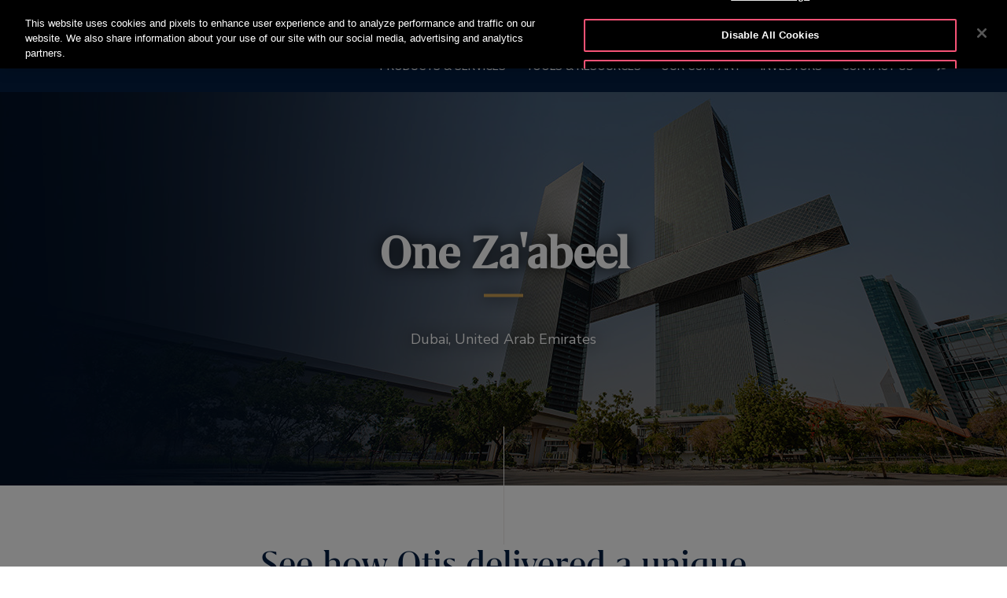

--- FILE ---
content_type: text/html;charset=UTF-8
request_url: https://www.otis.com/en/no/our-company/global-projects/one-zaabeel
body_size: 35643
content:
































	
		
			<!DOCTYPE html>





























































<html class="ltr" dir="ltr" lang="en-NO">
   <head> 
      		<!-- GTM Integration code provided by Stacy- Google Tag Manager -->
			<script>
				(function(w,d,s,l,i){w[l]=w[l]||[];w[l].push({'gtm.start':
				new Date().getTime(),event:'gtm.js'});var f=d.getElementsByTagName(s)[0],
				j=d.createElement(s),dl=l!='dataLayer'?'&l='+l:'';j.setAttributeNode(d.createAttribute('data-ot-ignore'));j.async=true;j.src=
				'https://www.googletagmanager.com/gtm.js?id='+i+dl;f.parentNode.insertBefore(j,f);
				})(window,document,'script','dataLayer','GTM-PCG64JL');
			</script>
		    <!-- GTM Integration code provided by Stacy -End Google Tag Manager -->
		    
      <!-- Datadog integration code start -->
   
  			<!-- Removed datadog code, now it will use dynatrace instead -->
         <!-- Datadog integration code end -->

		<title>One Za'abeel | Otis Global Projects</title>
	  		
      <meta content="initial-scale=1.0, width=device-width" name="viewport" />
      <link rel="icon" href="https://www.otis.com/o/Otis-New-theme/images/favicon.ico" type="image/x-icon" />
      <meta property="og:site_name" content="OTIS" />      
      <meta property="og:type" content="website" /> 
	  
      <meta property="og:title" content="One Za'abeel | Otis Global Projects" />
			<meta property="og:image" content="https://www.otis.com/documents/256045/367318156/Meta-Image-for-web-pages-small.png/c9eb2add-baf0-521c-10aa-977a282e94b6?t=1683528733730" />
      <meta property="og:url" content="https://www.otis.com/en/no/our-company/global-projects/one-zaabeel" />
      <link rel="canonical" href="https://www.otis.com/en/no/our-company/global-projects/one-zaabeel" />
































<meta content="text/html; charset=UTF-8" http-equiv="content-type" />









<meta content="See how Otis delivered a unique balance of innovation, style and expertise to support elevated lifestyles in an elegant, new addition to the Dubai skyline." lang="en-US" name="description" />


<script type="importmap">{"imports":{"react-dom":"/o/frontend-js-react-web/__liferay__/exports/react-dom.js","@clayui/breadcrumb":"/o/frontend-taglib-clay/__liferay__/exports/@clayui$breadcrumb.js","@clayui/charts":"/o/frontend-taglib-clay/__liferay__/exports/@clayui$charts.js","@clayui/empty-state":"/o/frontend-taglib-clay/__liferay__/exports/@clayui$empty-state.js","react":"/o/frontend-js-react-web/__liferay__/exports/react.js","react-dom-16":"/o/frontend-js-react-web/__liferay__/exports/react-dom-16.js","@clayui/navigation-bar":"/o/frontend-taglib-clay/__liferay__/exports/@clayui$navigation-bar.js","@clayui/icon":"/o/frontend-taglib-clay/__liferay__/exports/@clayui$icon.js","@clayui/table":"/o/frontend-taglib-clay/__liferay__/exports/@clayui$table.js","@clayui/slider":"/o/frontend-taglib-clay/__liferay__/exports/@clayui$slider.js","@clayui/multi-select":"/o/frontend-taglib-clay/__liferay__/exports/@clayui$multi-select.js","@clayui/nav":"/o/frontend-taglib-clay/__liferay__/exports/@clayui$nav.js","@clayui/provider":"/o/frontend-taglib-clay/__liferay__/exports/@clayui$provider.js","@clayui/panel":"/o/frontend-taglib-clay/__liferay__/exports/@clayui$panel.js","@liferay/dynamic-data-mapping-form-field-type":"/o/dynamic-data-mapping-form-field-type/__liferay__/index.js","@clayui/list":"/o/frontend-taglib-clay/__liferay__/exports/@clayui$list.js","@clayui/date-picker":"/o/frontend-taglib-clay/__liferay__/exports/@clayui$date-picker.js","@clayui/label":"/o/frontend-taglib-clay/__liferay__/exports/@clayui$label.js","@liferay/frontend-js-api/data-set":"/o/frontend-js-dependencies-web/__liferay__/exports/@liferay$js-api$data-set.js","@clayui/core":"/o/frontend-taglib-clay/__liferay__/exports/@clayui$core.js","@clayui/pagination-bar":"/o/frontend-taglib-clay/__liferay__/exports/@clayui$pagination-bar.js","@clayui/layout":"/o/frontend-taglib-clay/__liferay__/exports/@clayui$layout.js","@clayui/multi-step-nav":"/o/frontend-taglib-clay/__liferay__/exports/@clayui$multi-step-nav.js","@liferay/frontend-js-api":"/o/frontend-js-dependencies-web/__liferay__/exports/@liferay$js-api.js","@clayui/toolbar":"/o/frontend-taglib-clay/__liferay__/exports/@clayui$toolbar.js","@clayui/badge":"/o/frontend-taglib-clay/__liferay__/exports/@clayui$badge.js","react-dom-18":"/o/frontend-js-react-web/__liferay__/exports/react-dom-18.js","@clayui/link":"/o/frontend-taglib-clay/__liferay__/exports/@clayui$link.js","@clayui/card":"/o/frontend-taglib-clay/__liferay__/exports/@clayui$card.js","@clayui/tooltip":"/o/frontend-taglib-clay/__liferay__/exports/@clayui$tooltip.js","@clayui/button":"/o/frontend-taglib-clay/__liferay__/exports/@clayui$button.js","@clayui/tabs":"/o/frontend-taglib-clay/__liferay__/exports/@clayui$tabs.js","@clayui/sticker":"/o/frontend-taglib-clay/__liferay__/exports/@clayui$sticker.js","@clayui/form":"/o/frontend-taglib-clay/__liferay__/exports/@clayui$form.js","@clayui/popover":"/o/frontend-taglib-clay/__liferay__/exports/@clayui$popover.js","@clayui/shared":"/o/frontend-taglib-clay/__liferay__/exports/@clayui$shared.js","@clayui/localized-input":"/o/frontend-taglib-clay/__liferay__/exports/@clayui$localized-input.js","@clayui/modal":"/o/frontend-taglib-clay/__liferay__/exports/@clayui$modal.js","@clayui/color-picker":"/o/frontend-taglib-clay/__liferay__/exports/@clayui$color-picker.js","@clayui/pagination":"/o/frontend-taglib-clay/__liferay__/exports/@clayui$pagination.js","@clayui/autocomplete":"/o/frontend-taglib-clay/__liferay__/exports/@clayui$autocomplete.js","@clayui/management-toolbar":"/o/frontend-taglib-clay/__liferay__/exports/@clayui$management-toolbar.js","@clayui/time-picker":"/o/frontend-taglib-clay/__liferay__/exports/@clayui$time-picker.js","@clayui/upper-toolbar":"/o/frontend-taglib-clay/__liferay__/exports/@clayui$upper-toolbar.js","@clayui/loading-indicator":"/o/frontend-taglib-clay/__liferay__/exports/@clayui$loading-indicator.js","@clayui/drop-down":"/o/frontend-taglib-clay/__liferay__/exports/@clayui$drop-down.js","@clayui/data-provider":"/o/frontend-taglib-clay/__liferay__/exports/@clayui$data-provider.js","@liferay/language/":"/o/js/language/","@clayui/css":"/o/frontend-taglib-clay/__liferay__/exports/@clayui$css.js","@clayui/alert":"/o/frontend-taglib-clay/__liferay__/exports/@clayui$alert.js","@clayui/progress-bar":"/o/frontend-taglib-clay/__liferay__/exports/@clayui$progress-bar.js","react-16":"/o/frontend-js-react-web/__liferay__/exports/react-16.js","react-18":"/o/frontend-js-react-web/__liferay__/exports/react-18.js"},"scopes":{}}</script><script data-senna-track="temporary">var Liferay = window.Liferay || {};Liferay.Icons = Liferay.Icons || {};Liferay.Icons.controlPanelSpritemap = 'https://www.otis.com/o/admin-theme/images/clay/icons.svg'; Liferay.Icons.spritemap = 'https://www.otis.com/o/Otis-New-theme/images/clay/icons.svg';</script>
<script data-senna-track="permanent" type="text/javascript">window.Liferay = window.Liferay || {}; window.Liferay.CSP = {nonce: ''};</script>
<script data-senna-track="permanent" src="/combo?browserId=chrome&minifierType=js&languageId=en_NO&t=1767611184403&/o/frontend-js-jquery-web/jquery/jquery.min.js&/o/frontend-js-jquery-web/jquery/init.js&/o/frontend-js-jquery-web/jquery/ajax.js&/o/frontend-js-jquery-web/jquery/bootstrap.bundle.min.js&/o/frontend-js-jquery-web/jquery/collapsible_search.js&/o/frontend-js-jquery-web/jquery/fm.js&/o/frontend-js-jquery-web/jquery/form.js&/o/frontend-js-jquery-web/jquery/popper.min.js&/o/frontend-js-jquery-web/jquery/side_navigation.js" type="text/javascript"></script>


<link href="https://www.otis.com/o/Otis-New-theme/images/favicon.ico" rel="apple-touch-icon" />
<link href="https://www.otis.com/o/Otis-New-theme/images/favicon.ico" rel="icon" />



<link class="lfr-css-file" data-senna-track="temporary" href="https://www.otis.com/o/Otis-New-theme/css/clay.css?browserId=chrome&amp;themeId=otisnewtheme_WAR_OtisNewtheme&amp;minifierType=css&amp;languageId=en_NO&amp;t=1767611096000" id="liferayAUICSS" rel="stylesheet" type="text/css" />









	<link href="/combo?browserId=chrome&amp;minifierType=css&amp;themeId=otisnewtheme_WAR_OtisNewtheme&amp;languageId=en_NO&amp;com_liferay_journal_content_web_portlet_JournalContentPortlet_INSTANCE_02MsoSI35Lxe:%2Fo%2Fjournal-content-web%2Fcss%2Fmain.css&amp;com_liferay_portal_search_web_search_bar_portlet_SearchBarPortlet_INSTANCE_templateSearch:%2Fo%2Fportal-search-web%2Fcss%2Fmain.css&amp;com_liferay_product_navigation_product_menu_web_portlet_ProductMenuPortlet:%2Fo%2Fproduct-navigation-product-menu-web%2Fcss%2Fmain.css&amp;com_otis_page_validation_Otis2PageValidatorPortlet_INSTANCE_validatorportlet1:%2Fo%2Fcom.otis.page.validator%2Fcss%2Fmain.css&amp;t=1767611096000" rel="stylesheet" type="text/css"
 data-senna-track="temporary" id="7777518" />








<script type="text/javascript" data-senna-track="temporary">
	// <![CDATA[
		var Liferay = Liferay || {};

		Liferay.Browser = {
			acceptsGzip: function () {
				return true;
			},

			

			getMajorVersion: function () {
				return 131.0;
			},

			getRevision: function () {
				return '537.36';
			},
			getVersion: function () {
				return '131.0';
			},

			

			isAir: function () {
				return false;
			},
			isChrome: function () {
				return true;
			},
			isEdge: function () {
				return false;
			},
			isFirefox: function () {
				return false;
			},
			isGecko: function () {
				return true;
			},
			isIe: function () {
				return false;
			},
			isIphone: function () {
				return false;
			},
			isLinux: function () {
				return false;
			},
			isMac: function () {
				return true;
			},
			isMobile: function () {
				return false;
			},
			isMozilla: function () {
				return false;
			},
			isOpera: function () {
				return false;
			},
			isRtf: function () {
				return true;
			},
			isSafari: function () {
				return true;
			},
			isSun: function () {
				return false;
			},
			isWebKit: function () {
				return true;
			},
			isWindows: function () {
				return false;
			}
		};

		Liferay.Data = Liferay.Data || {};

		Liferay.Data.ICONS_INLINE_SVG = true;

		Liferay.Data.NAV_SELECTOR = '#navigation';

		Liferay.Data.NAV_SELECTOR_MOBILE = '#navigationCollapse';

		Liferay.Data.isCustomizationView = function () {
			return false;
		};

		Liferay.Data.notices = [
			
		];

		(function () {
			var available = {};

			var direction = {};

			

				available['en_US'] = 'English\x20\x28United\x20States\x29';
				direction['en_US'] = 'ltr';

			

				available['ar_AE'] = 'Arabic\x20\x28United\x20Arab\x20Emirates\x29';
				direction['ar_AE'] = 'rtl';

			

				available['ar_BH'] = 'Arabic\x20\x28Bahrain\x29';
				direction['ar_BH'] = 'rtl';

			

				available['ar_EG'] = 'Arabic\x20\x28Egypt\x29';
				direction['ar_EG'] = 'rtl';

			

				available['ar_KW'] = 'Arabic\x20\x28Kuwait\x29';
				direction['ar_KW'] = 'rtl';

			

				available['ar_QA'] = 'Arabic\x20\x28Qatar\x29';
				direction['ar_QA'] = 'rtl';

			

				available['ar_SA'] = 'Arabic\x20\x28Saudi\x20Arabia\x29';
				direction['ar_SA'] = 'rtl';

			

				available['bs_BA'] = 'Bosnian\x20\x28Bosnia\x20\x26\x20Herzegovina\x29';
				direction['bs_BA'] = 'ltr';

			

				available['cs_CZ'] = 'Czech\x20\x28Czechia\x29';
				direction['cs_CZ'] = 'ltr';

			

				available['da_DK'] = 'Danish\x20\x28Denmark\x29';
				direction['da_DK'] = 'ltr';

			

				available['de_AT'] = 'German\x20\x28Austria\x29';
				direction['de_AT'] = 'ltr';

			

				available['de_CH'] = 'German\x20\x28Switzerland\x29';
				direction['de_CH'] = 'ltr';

			

				available['de_DE'] = 'German\x20\x28Germany\x29';
				direction['de_DE'] = 'ltr';

			

				available['de_LU'] = 'German\x20\x28Luxembourg\x29';
				direction['de_LU'] = 'ltr';

			

				available['ee_EE'] = 'Ewe\x20\x28Estonia\x29';
				direction['ee_EE'] = 'ltr';

			

				available['el_GR'] = 'Greek\x20\x28Greece\x29';
				direction['el_GR'] = 'ltr';

			

				available['en_AE'] = 'English\x20\x28United\x20Arab\x20Emirates\x29';
				direction['en_AE'] = 'ltr';

			

				available['en_AU'] = 'English\x20\x28Australia\x29';
				direction['en_AU'] = 'ltr';

			

				available['en_BG'] = 'English\x20\x28Bulgaria\x29';
				direction['en_BG'] = 'ltr';

			

				available['en_BH'] = 'English\x20\x28Bahrain\x29';
				direction['en_BH'] = 'ltr';

			

				available['en_BZ'] = 'English\x20\x28Belize\x29';
				direction['en_BZ'] = 'ltr';

			

				available['en_DK'] = 'English\x20\x28Denmark\x29';
				direction['en_DK'] = 'ltr';

			

				available['en_EG'] = 'English\x20\x28Egypt\x29';
				direction['en_EG'] = 'ltr';

			

				available['en_FI'] = 'English\x20\x28Finland\x29';
				direction['en_FI'] = 'ltr';

			

				available['en_HK'] = 'English\x20\x28Hong\x20Kong\x20SAR\x20China\x29';
				direction['en_HK'] = 'ltr';

			

				available['en_ID'] = 'English\x20\x28Indonesia\x29';
				direction['en_ID'] = 'ltr';

			

				available['en_IN'] = 'English\x20\x28India\x29';
				direction['en_IN'] = 'ltr';

			

				available['en_KW'] = 'English\x20\x28Kuwait\x29';
				direction['en_KW'] = 'ltr';

			

				available['en_KZ'] = 'English\x20\x28Kazakhstan\x29';
				direction['en_KZ'] = 'ltr';

			

				available['en_MY'] = 'English\x20\x28Malaysia\x29';
				direction['en_MY'] = 'ltr';

			

				available['en_NO'] = 'English\x20\x28Norway\x29';
				direction['en_NO'] = 'ltr';

			

				available['en_NZ'] = 'English\x20\x28New\x20Zealand\x29';
				direction['en_NZ'] = 'ltr';

			

				available['en_PH'] = 'English\x20\x28Philippines\x29';
				direction['en_PH'] = 'ltr';

			

				available['en_QA'] = 'English\x20\x28Qatar\x29';
				direction['en_QA'] = 'ltr';

			

				available['en_SA'] = 'English\x20\x28Saudi\x20Arabia\x29';
				direction['en_SA'] = 'ltr';

			

				available['en_SE'] = 'English\x20\x28Sweden\x29';
				direction['en_SE'] = 'ltr';

			

				available['en_SG'] = 'English\x20\x28Singapore\x29';
				direction['en_SG'] = 'ltr';

			

				available['en_TH'] = 'English\x20\x28Thailand\x29';
				direction['en_TH'] = 'ltr';

			

				available['en_TR'] = 'English\x20\x28Türkiye\x29';
				direction['en_TR'] = 'ltr';

			

				available['en_GB'] = 'English\x20\x28United\x20Kingdom\x29';
				direction['en_GB'] = 'ltr';

			

				available['en_VN'] = 'English\x20\x28Vietnam\x29';
				direction['en_VN'] = 'ltr';

			

				available['en_ZA'] = 'English\x20\x28South\x20Africa\x29';
				direction['en_ZA'] = 'ltr';

			

				available['es_AR'] = 'Spanish\x20\x28Argentina\x29';
				direction['es_AR'] = 'ltr';

			

				available['es_CL'] = 'Spanish\x20\x28Chile\x29';
				direction['es_CL'] = 'ltr';

			

				available['es_CO'] = 'Spanish\x20\x28Colombia\x29';
				direction['es_CO'] = 'ltr';

			

				available['es_CR'] = 'Spanish\x20\x28Costa\x20Rica\x29';
				direction['es_CR'] = 'ltr';

			

				available['es_ES'] = 'Spanish\x20\x28Spain\x29';
				direction['es_ES'] = 'ltr';

			

				available['es_GT'] = 'Spanish\x20\x28Guatemala\x29';
				direction['es_GT'] = 'ltr';

			

				available['es_HN'] = 'Spanish\x20\x28Honduras\x29';
				direction['es_HN'] = 'ltr';

			

				available['es_MX'] = 'Spanish\x20\x28Mexico\x29';
				direction['es_MX'] = 'ltr';

			

				available['es_NI'] = 'Spanish\x20\x28Nicaragua\x29';
				direction['es_NI'] = 'ltr';

			

				available['es_PA'] = 'Spanish\x20\x28Panama\x29';
				direction['es_PA'] = 'ltr';

			

				available['es_SV'] = 'Spanish\x20\x28El\x20Salvador\x29';
				direction['es_SV'] = 'ltr';

			

				available['es_UY'] = 'Spanish\x20\x28Uruguay\x29';
				direction['es_UY'] = 'ltr';

			

				available['fi_FI'] = 'Finnish\x20\x28Finland\x29';
				direction['fi_FI'] = 'ltr';

			

				available['fr_BE'] = 'French\x20\x28Belgium\x29';
				direction['fr_BE'] = 'ltr';

			

				available['fr_CA'] = 'French\x20\x28Canada\x29';
				direction['fr_CA'] = 'ltr';

			

				available['fr_CH'] = 'French\x20\x28Switzerland\x29';
				direction['fr_CH'] = 'ltr';

			

				available['fr_FR'] = 'French\x20\x28France\x29';
				direction['fr_FR'] = 'ltr';

			

				available['fr_LU'] = 'French\x20\x28Luxembourg\x29';
				direction['fr_LU'] = 'ltr';

			

				available['fr_MA'] = 'French\x20\x28Morocco\x29';
				direction['fr_MA'] = 'ltr';

			

				available['hr_HR'] = 'Croatian\x20\x28Croatia\x29';
				direction['hr_HR'] = 'ltr';

			

				available['hu_HU'] = 'Hungarian\x20\x28Hungary\x29';
				direction['hu_HU'] = 'ltr';

			

				available['it_CH'] = 'Italian\x20\x28Switzerland\x29';
				direction['it_CH'] = 'ltr';

			

				available['it_IT'] = 'Italian\x20\x28Italy\x29';
				direction['it_IT'] = 'ltr';

			

				available['ja_JP'] = 'Japanese\x20\x28Japan\x29';
				direction['ja_JP'] = 'ltr';

			

				available['kk_KZ'] = 'Kazakh\x20\x28Kazakhstan\x29';
				direction['kk_KZ'] = 'ltr';

			

				available['ko_KR'] = 'Korean\x20\x28South\x20Korea\x29';
				direction['ko_KR'] = 'ltr';

			

				available['nl_BE'] = 'Dutch\x20\x28Belgium\x29';
				direction['nl_BE'] = 'ltr';

			

				available['nl_NL'] = 'Dutch\x20\x28Netherlands\x29';
				direction['nl_NL'] = 'ltr';

			

				available['no_NO'] = 'Norwegian\x20\x28Norway\x29';
				direction['no_NO'] = 'ltr';

			

				available['pl_PL'] = 'Polish\x20\x28Poland\x29';
				direction['pl_PL'] = 'ltr';

			

				available['pt_BR'] = 'Portuguese\x20\x28Brazil\x29';
				direction['pt_BR'] = 'ltr';

			

				available['pt_PT'] = 'Portuguese\x20\x28Portugal\x29';
				direction['pt_PT'] = 'ltr';

			

				available['ro_RO'] = 'Romanian\x20\x28Romania\x29';
				direction['ro_RO'] = 'ltr';

			

				available['ru_KZ'] = 'Russian\x20\x28Kazakhstan\x29';
				direction['ru_KZ'] = 'ltr';

			

				available['ru_RU'] = 'Russian\x20\x28Russia\x29';
				direction['ru_RU'] = 'ltr';

			

				available['sk_SK'] = 'Slovak\x20\x28Slovakia\x29';
				direction['sk_SK'] = 'ltr';

			

				available['sl_SI'] = 'Slovenian\x20\x28Slovenia\x29';
				direction['sl_SI'] = 'ltr';

			

				available['sr_RS'] = 'Serbian\x20\x28Serbia\x29';
				direction['sr_RS'] = 'ltr';

			

				available['sv_SE'] = 'Swedish\x20\x28Sweden\x29';
				direction['sv_SE'] = 'ltr';

			

				available['tr_TR'] = 'Turkish\x20\x28Türkiye\x29';
				direction['tr_TR'] = 'ltr';

			

				available['uk_UA'] = 'Ukrainian\x20\x28Ukraine\x29';
				direction['uk_UA'] = 'ltr';

			

				available['vi_VN'] = 'Vietnamese\x20\x28Vietnam\x29';
				direction['vi_VN'] = 'ltr';

			

				available['zh_CN'] = 'Chinese\x20\x28China\x29';
				direction['zh_CN'] = 'ltr';

			

				available['zh_HK'] = 'Chinese\x20\x28Hong\x20Kong\x20SAR\x20China\x29';
				direction['zh_HK'] = 'ltr';

			

				available['zh_TW'] = 'Chinese\x20\x28Taiwan\x29';
				direction['zh_TW'] = 'ltr';

			

				available['es_BZ'] = 'Spanish\x20\x28Belize\x29';
				direction['es_BZ'] = 'ltr';

			

			let _cache = {};

			if (Liferay && Liferay.Language && Liferay.Language._cache) {
				_cache = Liferay.Language._cache;
			}

			Liferay.Language = {
				_cache,
				available,
				direction,
				get: function(key) {
					let value = Liferay.Language._cache[key];

					if (value === undefined) {
						value = key;
					}

					return value;
				}
			};
		})();

		var featureFlags = {"LPD-10964":false,"LPD-37927":false,"LPD-10889":false,"LPS-193884":false,"LPD-30371":false,"LPD-11131":true,"LPS-178642":false,"LPS-193005":false,"LPD-31789":false,"LPD-10562":false,"LPD-11212":false,"COMMERCE-8087":false,"LPD-39304":true,"LPD-13311":true,"LRAC-10757":false,"LPD-35941":false,"LPS-180090":false,"LPS-178052":false,"LPD-21414":false,"LPS-185892":false,"LPS-186620":false,"LPD-40533":true,"LPD-40534":true,"LPS-184404":false,"LPD-40530":true,"LPD-20640":false,"LPS-198183":false,"LPD-38869":true,"LPD-35678":false,"LPD-6378":false,"LPS-153714":false,"LPD-11848":false,"LPS-170670":false,"LPD-7822":false,"LPS-169981":false,"LPD-21926":false,"LPS-177027":false,"LPD-37531":false,"LPD-11003":false,"LPD-36446":false,"LPD-39437":false,"LPS-135430":false,"LPD-20556":false,"LPD-45276":false,"LPS-134060":false,"LPS-164563":false,"LPD-32050":false,"LPS-122920":false,"LPS-199086":false,"LPD-35128":false,"LPD-10588":true,"LPD-13778":true,"LPD-11313":false,"LPD-6368":false,"LPD-34594":false,"LPS-202104":false,"LPD-19955":false,"LPD-35443":false,"LPD-39967":false,"LPD-11235":false,"LPD-11232":false,"LPS-196935":true,"LPD-43542":false,"LPS-176691":false,"LPS-197909":false,"LPD-29516":false,"COMMERCE-8949":false,"LPD-11228":false,"LPS-153813":false,"LPD-17809":false,"COMMERCE-13024":false,"LPS-165482":false,"LPS-193551":false,"LPS-197477":false,"LPS-174816":false,"LPS-186360":false,"LPD-30204":false,"LPD-32867":false,"LPS-153332":false,"LPD-35013":false,"LPS-179669":false,"LPS-174417":false,"LPD-44091":true,"LPD-31212":false,"LPD-18221":false,"LPS-155284":false,"LRAC-15017":false,"LPD-19870":false,"LPS-200108":false,"LPD-20131":false,"LPS-159643":false,"LPS-129412":false,"LPS-169837":false,"LPD-20379":false};

		Liferay.FeatureFlags = Object.keys(featureFlags).reduce(
			(acc, key) => ({
				...acc, [key]: featureFlags[key] === 'true' || featureFlags[key] === true
			}), {}
		);

		Liferay.PortletKeys = {
			DOCUMENT_LIBRARY: 'com_liferay_document_library_web_portlet_DLPortlet',
			DYNAMIC_DATA_MAPPING: 'com_liferay_dynamic_data_mapping_web_portlet_DDMPortlet',
			ITEM_SELECTOR: 'com_liferay_item_selector_web_portlet_ItemSelectorPortlet'
		};

		Liferay.PropsValues = {
			JAVASCRIPT_SINGLE_PAGE_APPLICATION_TIMEOUT: 0,
			UPLOAD_SERVLET_REQUEST_IMPL_MAX_SIZE: 52428800000
		};

		Liferay.ThemeDisplay = {

			

			
				getLayoutId: function () {
					return '727';
				},

				

				getLayoutRelativeControlPanelURL: function () {
					return '/en-NO/group/otis-2/~/control_panel/manage';
				},

				getLayoutRelativeURL: function () {
					return '/en-NO/web/otis-2/our-company/global-projects/one-zaabeel';
				},
				getLayoutURL: function () {
					return 'https://www.otis.com/en-NO/web/otis-2/our-company/global-projects/one-zaabeel';
				},
				getParentLayoutId: function () {
					return '220';
				},
				isControlPanel: function () {
					return false;
				},
				isPrivateLayout: function () {
					return 'false';
				},
				isVirtualLayout: function () {
					return false;
				},
			

			getBCP47LanguageId: function () {
				return 'en-NO';
			},
			getCanonicalURL: function () {

				

				return 'https\x3a\x2f\x2fwww\x2eotis\x2ecom\x2four-company\x2fglobal-projects\x2fone-zaabeel';
			},
			getCDNBaseURL: function () {
				return 'https://www.otis.com';
			},
			getCDNDynamicResourcesHost: function () {
				return '';
			},
			getCDNHost: function () {
				return '';
			},
			getCompanyGroupId: function () {
				return '20128';
			},
			getCompanyId: function () {
				return '20101';
			},
			getDefaultLanguageId: function () {
				return 'en_US';
			},
			getDoAsUserIdEncoded: function () {
				return '';
			},
			getLanguageId: function () {
				return 'en_NO';
			},
			getParentGroupId: function () {
				return '256045';
			},
			getPathContext: function () {
				return '';
			},
			getPathImage: function () {
				return '/image';
			},
			getPathJavaScript: function () {
				return '/o/frontend-js-web';
			},
			getPathMain: function () {
				return '/en-NO/c';
			},
			getPathThemeImages: function () {
				return 'https://www.otis.com/o/Otis-New-theme/images';
			},
			getPathThemeRoot: function () {
				return '/o/Otis-New-theme';
			},
			getPlid: function () {
				return '76685';
			},
			getPortalURL: function () {
				return 'https://www.otis.com';
			},
			getRealUserId: function () {
				return '20105';
			},
			getRemoteAddr: function () {
				return '18.188.24.218';
			},
			getRemoteHost: function () {
				return '18.188.24.218';
			},
			getScopeGroupId: function () {
				return '256045';
			},
			getScopeGroupIdOrLiveGroupId: function () {
				return '256045';
			},
			getSessionId: function () {
				return '';
			},
			getSiteAdminURL: function () {
				return 'https://www.otis.com/group/otis-2/~/control_panel/manage?p_p_lifecycle=0&p_p_state=maximized&p_p_mode=view';
			},
			getSiteGroupId: function () {
				return '256045';
			},
			getTimeZone: function() {
				return 'UTC';
			},
			getURLControlPanel: function() {
				return '/en-NO/group/control_panel?refererPlid=76685';
			},
			getURLHome: function () {
				return 'https\x3a\x2f\x2fwww\x2eotis\x2ecom\x2fweb\x2fotis-2\x2f';
			},
			getUserEmailAddress: function () {
				return '';
			},
			getUserId: function () {
				return '20105';
			},
			getUserName: function () {
				return '';
			},
			isAddSessionIdToURL: function () {
				return false;
			},
			isImpersonated: function () {
				return false;
			},
			isSignedIn: function () {
				return false;
			},

			isStagedPortlet: function () {
				
					
						return false;
					
				
			},

			isStateExclusive: function () {
				return false;
			},
			isStateMaximized: function () {
				return false;
			},
			isStatePopUp: function () {
				return false;
			}
		};

		var themeDisplay = Liferay.ThemeDisplay;

		Liferay.AUI = {

			

			getCombine: function () {
				return true;
			},
			getComboPath: function () {
				return '/combo/?browserId=chrome&minifierType=&languageId=en_NO&t=1767611053145&';
			},
			getDateFormat: function () {
				return '%m/%d/%Y';
			},
			getEditorCKEditorPath: function () {
				return '/o/frontend-editor-ckeditor-web';
			},
			getFilter: function () {
				var filter = 'raw';

				
					
						filter = 'min';
					
					

				return filter;
			},
			getFilterConfig: function () {
				var instance = this;

				var filterConfig = null;

				if (!instance.getCombine()) {
					filterConfig = {
						replaceStr: '.js' + instance.getStaticResourceURLParams(),
						searchExp: '\\.js$'
					};
				}

				return filterConfig;
			},
			getJavaScriptRootPath: function () {
				return '/o/frontend-js-web';
			},
			getPortletRootPath: function () {
				return '/html/portlet';
			},
			getStaticResourceURLParams: function () {
				return '?browserId=chrome&minifierType=&languageId=en_NO&t=1767611053145';
			}
		};

		Liferay.authToken = '4APirfAC';

		

		Liferay.currentURL = '\x2fen-NO\x2fweb\x2fotis-2\x2four-company\x2fglobal-projects\x2fone-zaabeel';
		Liferay.currentURLEncoded = '\x252Fen-NO\x252Fweb\x252Fotis-2\x252Four-company\x252Fglobal-projects\x252Fone-zaabeel';
	// ]]>
</script>

<script data-senna-track="temporary" type="text/javascript">window.__CONFIG__= {basePath: '',combine: true, defaultURLParams: null, explainResolutions: false, exposeGlobal: false, logLevel: 'warn', moduleType: 'module', namespace:'Liferay', nonce: '', reportMismatchedAnonymousModules: 'warn', resolvePath: '/o/js_resolve_modules', url: '/combo/?browserId=chrome&minifierType=js&languageId=en_NO&t=1767611053145&', waitTimeout: 300000};</script><script data-senna-track="permanent" src="/o/frontend-js-loader-modules-extender/loader.js?&mac=9WaMmhziBCkScHZwrrVcOR7VZF4=&browserId=chrome&languageId=en_NO&minifierType=js" type="text/javascript"></script><script data-senna-track="permanent" src="/combo?browserId=chrome&minifierType=js&languageId=en_NO&t=1767611053145&/o/frontend-js-aui-web/aui/aui/aui-min.js&/o/frontend-js-aui-web/liferay/modules.js&/o/frontend-js-aui-web/liferay/aui_sandbox.js&/o/frontend-js-aui-web/aui/attribute-base/attribute-base-min.js&/o/frontend-js-aui-web/aui/attribute-complex/attribute-complex-min.js&/o/frontend-js-aui-web/aui/attribute-core/attribute-core-min.js&/o/frontend-js-aui-web/aui/attribute-observable/attribute-observable-min.js&/o/frontend-js-aui-web/aui/attribute-extras/attribute-extras-min.js&/o/frontend-js-aui-web/aui/event-custom-base/event-custom-base-min.js&/o/frontend-js-aui-web/aui/event-custom-complex/event-custom-complex-min.js&/o/frontend-js-aui-web/aui/oop/oop-min.js&/o/frontend-js-aui-web/aui/aui-base-lang/aui-base-lang-min.js&/o/frontend-js-aui-web/liferay/dependency.js&/o/frontend-js-aui-web/liferay/util.js&/o/oauth2-provider-web/js/liferay.js&/o/frontend-js-web/liferay/dom_task_runner.js&/o/frontend-js-web/liferay/events.js&/o/frontend-js-web/liferay/lazy_load.js&/o/frontend-js-web/liferay/liferay.js&/o/frontend-js-web/liferay/global.bundle.js&/o/frontend-js-web/liferay/portlet.js&/o/frontend-js-web/liferay/workflow.js" type="text/javascript"></script>
<script data-senna-track="temporary" type="text/javascript">window.Liferay = Liferay || {}; window.Liferay.OAuth2 = {getAuthorizeURL: function() {return 'https://www.otis.com/o/oauth2/authorize';}, getBuiltInRedirectURL: function() {return 'https://www.otis.com/o/oauth2/redirect';}, getIntrospectURL: function() { return 'https://www.otis.com/o/oauth2/introspect';}, getTokenURL: function() {return 'https://www.otis.com/o/oauth2/token';}, getUserAgentApplication: function(externalReferenceCode) {return Liferay.OAuth2._userAgentApplications[externalReferenceCode];}, _userAgentApplications: {}}</script><script data-senna-track="temporary" type="text/javascript">try {var MODULE_MAIN='@liferay/document-library-web@6.0.198/index';var MODULE_PATH='/o/document-library-web';/**
 * SPDX-FileCopyrightText: (c) 2000 Liferay, Inc. https://liferay.com
 * SPDX-License-Identifier: LGPL-2.1-or-later OR LicenseRef-Liferay-DXP-EULA-2.0.0-2023-06
 */

(function () {
	AUI().applyConfig({
		groups: {
			dl: {
				base: MODULE_PATH + '/js/legacy/',
				combine: Liferay.AUI.getCombine(),
				filter: Liferay.AUI.getFilterConfig(),
				modules: {
					'document-library-upload-component': {
						path: 'DocumentLibraryUpload.js',
						requires: [
							'aui-component',
							'aui-data-set-deprecated',
							'aui-overlay-manager-deprecated',
							'aui-overlay-mask-deprecated',
							'aui-parse-content',
							'aui-progressbar',
							'aui-template-deprecated',
							'liferay-search-container',
							'querystring-parse-simple',
							'uploader',
						],
					},
				},
				root: MODULE_PATH + '/js/legacy/',
			},
		},
	});
})();
} catch(error) {console.error(error);}try {var MODULE_MAIN='calendar-web@5.0.105/index';var MODULE_PATH='/o/calendar-web';/**
 * SPDX-FileCopyrightText: (c) 2000 Liferay, Inc. https://liferay.com
 * SPDX-License-Identifier: LGPL-2.1-or-later OR LicenseRef-Liferay-DXP-EULA-2.0.0-2023-06
 */

(function () {
	AUI().applyConfig({
		groups: {
			calendar: {
				base: MODULE_PATH + '/js/legacy/',
				combine: Liferay.AUI.getCombine(),
				filter: Liferay.AUI.getFilterConfig(),
				modules: {
					'liferay-calendar-a11y': {
						path: 'calendar_a11y.js',
						requires: ['calendar'],
					},
					'liferay-calendar-container': {
						path: 'calendar_container.js',
						requires: [
							'aui-alert',
							'aui-base',
							'aui-component',
							'liferay-portlet-base',
						],
					},
					'liferay-calendar-date-picker-sanitizer': {
						path: 'date_picker_sanitizer.js',
						requires: ['aui-base'],
					},
					'liferay-calendar-interval-selector': {
						path: 'interval_selector.js',
						requires: ['aui-base', 'liferay-portlet-base'],
					},
					'liferay-calendar-interval-selector-scheduler-event-link': {
						path: 'interval_selector_scheduler_event_link.js',
						requires: ['aui-base', 'liferay-portlet-base'],
					},
					'liferay-calendar-list': {
						path: 'calendar_list.js',
						requires: [
							'aui-template-deprecated',
							'liferay-scheduler',
						],
					},
					'liferay-calendar-message-util': {
						path: 'message_util.js',
						requires: ['liferay-util-window'],
					},
					'liferay-calendar-recurrence-converter': {
						path: 'recurrence_converter.js',
						requires: [],
					},
					'liferay-calendar-recurrence-dialog': {
						path: 'recurrence.js',
						requires: [
							'aui-base',
							'liferay-calendar-recurrence-util',
						],
					},
					'liferay-calendar-recurrence-util': {
						path: 'recurrence_util.js',
						requires: ['aui-base', 'liferay-util-window'],
					},
					'liferay-calendar-reminders': {
						path: 'calendar_reminders.js',
						requires: ['aui-base'],
					},
					'liferay-calendar-remote-services': {
						path: 'remote_services.js',
						requires: [
							'aui-base',
							'aui-component',
							'liferay-calendar-util',
							'liferay-portlet-base',
						],
					},
					'liferay-calendar-session-listener': {
						path: 'session_listener.js',
						requires: ['aui-base', 'liferay-scheduler'],
					},
					'liferay-calendar-simple-color-picker': {
						path: 'simple_color_picker.js',
						requires: ['aui-base', 'aui-template-deprecated'],
					},
					'liferay-calendar-simple-menu': {
						path: 'simple_menu.js',
						requires: [
							'aui-base',
							'aui-template-deprecated',
							'event-outside',
							'event-touch',
							'widget-modality',
							'widget-position',
							'widget-position-align',
							'widget-position-constrain',
							'widget-stack',
							'widget-stdmod',
						],
					},
					'liferay-calendar-util': {
						path: 'calendar_util.js',
						requires: [
							'aui-datatype',
							'aui-io',
							'aui-scheduler',
							'aui-toolbar',
							'autocomplete',
							'autocomplete-highlighters',
						],
					},
					'liferay-scheduler': {
						path: 'scheduler.js',
						requires: [
							'async-queue',
							'aui-datatype',
							'aui-scheduler',
							'dd-plugin',
							'liferay-calendar-a11y',
							'liferay-calendar-message-util',
							'liferay-calendar-recurrence-converter',
							'liferay-calendar-recurrence-util',
							'liferay-calendar-util',
							'liferay-scheduler-event-recorder',
							'liferay-scheduler-models',
							'promise',
							'resize-plugin',
						],
					},
					'liferay-scheduler-event-recorder': {
						path: 'scheduler_event_recorder.js',
						requires: [
							'dd-plugin',
							'liferay-calendar-util',
							'resize-plugin',
						],
					},
					'liferay-scheduler-models': {
						path: 'scheduler_models.js',
						requires: [
							'aui-datatype',
							'dd-plugin',
							'liferay-calendar-util',
						],
					},
				},
				root: MODULE_PATH + '/js/legacy/',
			},
		},
	});
})();
} catch(error) {console.error(error);}try {var MODULE_MAIN='dynamic-data-mapping-web@5.0.115/index';var MODULE_PATH='/o/dynamic-data-mapping-web';/**
 * SPDX-FileCopyrightText: (c) 2000 Liferay, Inc. https://liferay.com
 * SPDX-License-Identifier: LGPL-2.1-or-later OR LicenseRef-Liferay-DXP-EULA-2.0.0-2023-06
 */

(function () {
	const LiferayAUI = Liferay.AUI;

	AUI().applyConfig({
		groups: {
			ddm: {
				base: MODULE_PATH + '/js/legacy/',
				combine: Liferay.AUI.getCombine(),
				filter: LiferayAUI.getFilterConfig(),
				modules: {
					'liferay-ddm-form': {
						path: 'ddm_form.js',
						requires: [
							'aui-base',
							'aui-datatable',
							'aui-datatype',
							'aui-image-viewer',
							'aui-parse-content',
							'aui-set',
							'aui-sortable-list',
							'json',
							'liferay-form',
							'liferay-map-base',
							'liferay-translation-manager',
							'liferay-util-window',
						],
					},
					'liferay-portlet-dynamic-data-mapping': {
						condition: {
							trigger: 'liferay-document-library',
						},
						path: 'main.js',
						requires: [
							'arraysort',
							'aui-form-builder-deprecated',
							'aui-form-validator',
							'aui-map',
							'aui-text-unicode',
							'json',
							'liferay-menu',
							'liferay-translation-manager',
							'liferay-util-window',
							'text',
						],
					},
					'liferay-portlet-dynamic-data-mapping-custom-fields': {
						condition: {
							trigger: 'liferay-document-library',
						},
						path: 'custom_fields.js',
						requires: ['liferay-portlet-dynamic-data-mapping'],
					},
				},
				root: MODULE_PATH + '/js/legacy/',
			},
		},
	});
})();
} catch(error) {console.error(error);}try {var MODULE_MAIN='contacts-web@5.0.65/index';var MODULE_PATH='/o/contacts-web';/**
 * SPDX-FileCopyrightText: (c) 2000 Liferay, Inc. https://liferay.com
 * SPDX-License-Identifier: LGPL-2.1-or-later OR LicenseRef-Liferay-DXP-EULA-2.0.0-2023-06
 */

(function () {
	AUI().applyConfig({
		groups: {
			contactscenter: {
				base: MODULE_PATH + '/js/legacy/',
				combine: Liferay.AUI.getCombine(),
				filter: Liferay.AUI.getFilterConfig(),
				modules: {
					'liferay-contacts-center': {
						path: 'main.js',
						requires: [
							'aui-io-plugin-deprecated',
							'aui-toolbar',
							'autocomplete-base',
							'datasource-io',
							'json-parse',
							'liferay-portlet-base',
							'liferay-util-window',
						],
					},
				},
				root: MODULE_PATH + '/js/legacy/',
			},
		},
	});
})();
} catch(error) {console.error(error);}try {var MODULE_MAIN='staging-processes-web@5.0.65/index';var MODULE_PATH='/o/staging-processes-web';/**
 * SPDX-FileCopyrightText: (c) 2000 Liferay, Inc. https://liferay.com
 * SPDX-License-Identifier: LGPL-2.1-or-later OR LicenseRef-Liferay-DXP-EULA-2.0.0-2023-06
 */

(function () {
	AUI().applyConfig({
		groups: {
			stagingprocessesweb: {
				base: MODULE_PATH + '/js/legacy/',
				combine: Liferay.AUI.getCombine(),
				filter: Liferay.AUI.getFilterConfig(),
				modules: {
					'liferay-staging-processes-export-import': {
						path: 'main.js',
						requires: [
							'aui-datatype',
							'aui-dialog-iframe-deprecated',
							'aui-modal',
							'aui-parse-content',
							'aui-toggler',
							'liferay-portlet-base',
							'liferay-util-window',
						],
					},
				},
				root: MODULE_PATH + '/js/legacy/',
			},
		},
	});
})();
} catch(error) {console.error(error);}try {var MODULE_MAIN='frontend-editor-alloyeditor-web@5.0.56/index';var MODULE_PATH='/o/frontend-editor-alloyeditor-web';/**
 * SPDX-FileCopyrightText: (c) 2000 Liferay, Inc. https://liferay.com
 * SPDX-License-Identifier: LGPL-2.1-or-later OR LicenseRef-Liferay-DXP-EULA-2.0.0-2023-06
 */

(function () {
	AUI().applyConfig({
		groups: {
			alloyeditor: {
				base: MODULE_PATH + '/js/legacy/',
				combine: Liferay.AUI.getCombine(),
				filter: Liferay.AUI.getFilterConfig(),
				modules: {
					'liferay-alloy-editor': {
						path: 'alloyeditor.js',
						requires: [
							'aui-component',
							'liferay-portlet-base',
							'timers',
						],
					},
					'liferay-alloy-editor-source': {
						path: 'alloyeditor_source.js',
						requires: [
							'aui-debounce',
							'liferay-fullscreen-source-editor',
							'liferay-source-editor',
							'plugin',
						],
					},
				},
				root: MODULE_PATH + '/js/legacy/',
			},
		},
	});
})();
} catch(error) {console.error(error);}try {var MODULE_MAIN='@liferay/frontend-js-react-web@5.0.54/index';var MODULE_PATH='/o/frontend-js-react-web';/**
 * SPDX-FileCopyrightText: (c) 2000 Liferay, Inc. https://liferay.com
 * SPDX-License-Identifier: LGPL-2.1-or-later OR LicenseRef-Liferay-DXP-EULA-2.0.0-2023-06
 */

(function () {
	AUI().applyConfig({
		groups: {
			react: {

				// eslint-disable-next-line
				mainModule: MODULE_MAIN,
			},
		},
	});
})();
} catch(error) {console.error(error);}try {var MODULE_MAIN='frontend-js-components-web@2.0.80/index';var MODULE_PATH='/o/frontend-js-components-web';/**
 * SPDX-FileCopyrightText: (c) 2000 Liferay, Inc. https://liferay.com
 * SPDX-License-Identifier: LGPL-2.1-or-later OR LicenseRef-Liferay-DXP-EULA-2.0.0-2023-06
 */

(function () {
	AUI().applyConfig({
		groups: {
			components: {

				// eslint-disable-next-line
				mainModule: MODULE_MAIN,
			},
		},
	});
})();
} catch(error) {console.error(error);}try {var MODULE_MAIN='portal-workflow-kaleo-designer-web@5.0.146/index';var MODULE_PATH='/o/portal-workflow-kaleo-designer-web';/**
 * SPDX-FileCopyrightText: (c) 2000 Liferay, Inc. https://liferay.com
 * SPDX-License-Identifier: LGPL-2.1-or-later OR LicenseRef-Liferay-DXP-EULA-2.0.0-2023-06
 */

(function () {
	AUI().applyConfig({
		groups: {
			'kaleo-designer': {
				base: MODULE_PATH + '/designer/js/legacy/',
				combine: Liferay.AUI.getCombine(),
				filter: Liferay.AUI.getFilterConfig(),
				modules: {
					'liferay-kaleo-designer-autocomplete-util': {
						path: 'autocomplete_util.js',
						requires: ['autocomplete', 'autocomplete-highlighters'],
					},
					'liferay-kaleo-designer-definition-diagram-controller': {
						path: 'definition_diagram_controller.js',
						requires: [
							'liferay-kaleo-designer-field-normalizer',
							'liferay-kaleo-designer-utils',
						],
					},
					'liferay-kaleo-designer-dialogs': {
						path: 'dialogs.js',
						requires: ['liferay-util-window'],
					},
					'liferay-kaleo-designer-editors': {
						path: 'editors.js',
						requires: [
							'aui-ace-editor',
							'aui-ace-editor-mode-xml',
							'aui-base',
							'aui-datatype',
							'aui-node',
							'liferay-kaleo-designer-autocomplete-util',
							'liferay-kaleo-designer-utils',
						],
					},
					'liferay-kaleo-designer-field-normalizer': {
						path: 'field_normalizer.js',
						requires: ['liferay-kaleo-designer-remote-services'],
					},
					'liferay-kaleo-designer-nodes': {
						path: 'nodes.js',
						requires: [
							'aui-datatable',
							'aui-datatype',
							'aui-diagram-builder',
							'liferay-kaleo-designer-editors',
							'liferay-kaleo-designer-utils',
						],
					},
					'liferay-kaleo-designer-remote-services': {
						path: 'remote_services.js',
						requires: ['aui-io'],
					},
					'liferay-kaleo-designer-templates': {
						path: 'templates.js',
						requires: ['aui-tpl-snippets-deprecated'],
					},
					'liferay-kaleo-designer-utils': {
						path: 'utils.js',
						requires: [],
					},
					'liferay-kaleo-designer-xml-definition': {
						path: 'xml_definition.js',
						requires: [
							'aui-base',
							'aui-component',
							'dataschema-xml',
							'datatype-xml',
						],
					},
					'liferay-kaleo-designer-xml-definition-serializer': {
						path: 'xml_definition_serializer.js',
						requires: ['escape', 'liferay-kaleo-designer-xml-util'],
					},
					'liferay-kaleo-designer-xml-util': {
						path: 'xml_util.js',
						requires: ['aui-base'],
					},
					'liferay-portlet-kaleo-designer': {
						path: 'main.js',
						requires: [
							'aui-ace-editor',
							'aui-ace-editor-mode-xml',
							'aui-tpl-snippets-deprecated',
							'dataschema-xml',
							'datasource',
							'datatype-xml',
							'event-valuechange',
							'io-form',
							'liferay-kaleo-designer-autocomplete-util',
							'liferay-kaleo-designer-editors',
							'liferay-kaleo-designer-nodes',
							'liferay-kaleo-designer-remote-services',
							'liferay-kaleo-designer-utils',
							'liferay-kaleo-designer-xml-util',
							'liferay-util-window',
						],
					},
				},
				root: MODULE_PATH + '/designer/js/legacy/',
			},
		},
	});
})();
} catch(error) {console.error(error);}try {var MODULE_MAIN='@liferay/frontend-js-state-web@1.0.30/index';var MODULE_PATH='/o/frontend-js-state-web';/**
 * SPDX-FileCopyrightText: (c) 2000 Liferay, Inc. https://liferay.com
 * SPDX-License-Identifier: LGPL-2.1-or-later OR LicenseRef-Liferay-DXP-EULA-2.0.0-2023-06
 */

(function () {
	AUI().applyConfig({
		groups: {
			state: {

				// eslint-disable-next-line
				mainModule: MODULE_MAIN,
			},
		},
	});
})();
} catch(error) {console.error(error);}try {var MODULE_MAIN='exportimport-web@5.0.100/index';var MODULE_PATH='/o/exportimport-web';/**
 * SPDX-FileCopyrightText: (c) 2000 Liferay, Inc. https://liferay.com
 * SPDX-License-Identifier: LGPL-2.1-or-later OR LicenseRef-Liferay-DXP-EULA-2.0.0-2023-06
 */

(function () {
	AUI().applyConfig({
		groups: {
			exportimportweb: {
				base: MODULE_PATH + '/js/legacy/',
				combine: Liferay.AUI.getCombine(),
				filter: Liferay.AUI.getFilterConfig(),
				modules: {
					'liferay-export-import-export-import': {
						path: 'main.js',
						requires: [
							'aui-datatype',
							'aui-dialog-iframe-deprecated',
							'aui-modal',
							'aui-parse-content',
							'aui-toggler',
							'liferay-portlet-base',
							'liferay-util-window',
						],
					},
				},
				root: MODULE_PATH + '/js/legacy/',
			},
		},
	});
})();
} catch(error) {console.error(error);}try {var MODULE_MAIN='portal-search-web@6.0.148/index';var MODULE_PATH='/o/portal-search-web';/**
 * SPDX-FileCopyrightText: (c) 2000 Liferay, Inc. https://liferay.com
 * SPDX-License-Identifier: LGPL-2.1-or-later OR LicenseRef-Liferay-DXP-EULA-2.0.0-2023-06
 */

(function () {
	AUI().applyConfig({
		groups: {
			search: {
				base: MODULE_PATH + '/js/',
				combine: Liferay.AUI.getCombine(),
				filter: Liferay.AUI.getFilterConfig(),
				modules: {
					'liferay-search-custom-range-facet': {
						path: 'custom_range_facet.js',
						requires: ['aui-form-validator'],
					},
				},
				root: MODULE_PATH + '/js/',
			},
		},
	});
})();
} catch(error) {console.error(error);}</script>




<script type="text/javascript" data-senna-track="temporary">
	// <![CDATA[
		
			
				
		

		
	// ]]>
</script>





	
		

			

			
		
		



	
		

			

			
		
		



	
		

			

			
		
	












	



















<link class="lfr-css-file" data-senna-track="temporary" href="https://www.otis.com/o/Otis-New-theme/css/main.css?browserId=chrome&amp;themeId=otisnewtheme_WAR_OtisNewtheme&amp;minifierType=css&amp;languageId=en_NO&amp;t=1767611096000" id="liferayThemeCSS" rel="stylesheet" type="text/css" />








	<style data-senna-track="temporary" type="text/css">

		

			

		

			

		

			

		

			

		

			

		

			

		

			

		

			

		

			

		

			

		

			

		

			

		

			

		

			

		

			

		

			

		

			

		

			

		

			

		

			

		

			

		

			

		

			

		

			

		

	</style>


<style data-senna-track="temporary" type="text/css">
</style>
<link data-senna-track="permanent" href="/o/frontend-js-aui-web/alloy_ui.css?&mac=favIEq7hPo8AEd6k+N5OVADEEls=&browserId=chrome&languageId=en_NO&minifierType=css&themeId=otisnewtheme_WAR_OtisNewtheme" rel="stylesheet"></link>




































<meta content="false" name="data-analytics-readable-content" />

<script type="text/javascript" data-senna-track="temporary">
	var runMiddlewares = function () {
		Analytics.registerMiddleware(
	function(request) {
		request.context.experienceId = 'DEFAULT';
		request.context.experimentId = '';
		request.context.variantId = '';

		return request;
	}
);
	};

	var analyticsClientChannelId =
		'2';
	var analyticsClientGroupIds =
		["20124","256045"];
	var analyticsCookiesConsentMode =
		false;
	var analyticsFeatureFlagEnabled =
		true;

	var cookieManagers = {
		'cookie.onetrust': {
			checkConsent: () => {
				var OptanonActiveGroups = window.OptanonActiveGroups;

				return OptanonActiveGroups && OptanonActiveGroups.includes('C0002');
			},
			enabled: () => {
				if (!window.OneTrustStub && !window.OneTrust) {
					return Promise.resolve(false);
				}

				return new Promise((resolve, reject) => {
					var startTime = Date.now();

					var checkObject = () => {
						if (window['OneTrust']) {
							resolve(window['OneTrust']);
						}
						else if (Date.now() - startTime >= 5000) {
							reject();
						}
						else {
							setTimeout(checkObject, 100);
						}
					};

					checkObject();
				})
					.then(() => {
						return Promise.resolve(true);
					})
					.catch(() => {
						return Promise.resolve(false);
					});
			},
			onConsentChange: (callbackFn) => {
				var OneTrust = window.OneTrust;

				OneTrust.OnConsentChanged(callbackFn);
			},
		},
		'cookie.liferay': {
			checkConsent: ({navigation}) => {
				var performanceCookieEnabled = Liferay.Util.Cookie.get(
					Liferay.Util.Cookie.TYPES.PERFORMANCE
				);

				if (performanceCookieEnabled === 'false') {
					if (window.Analytics) {
						Analytics.dispose();
					}

					return false;
				}

				if (
					!analyticsCookiesConsentMode &&
					typeof performanceCookieEnabled === 'undefined'
				) {
					return true;
				}

				if (navigation === 'normal' && window.Analytics) {
					return false;
				}

				return performanceCookieEnabled === 'true';
			},
			enabled: () => {
				return Promise.resolve(analyticsFeatureFlagEnabled);
			},
			onConsentChange: (callbackFn) => {
				Liferay.on('cookieBannerSetCookie', callbackFn);
			},
		},
	};

	function getAnalyticsSDKVersion() {
		switch (
			'PROD'
		) {
			case 'DEV': {
				return 'https://analytics-js-dev-cdn.liferay.com';
			}
			case 'INTERNAL': {
				return 'https://analytics-js-internal-cdn.liferay.com';
			}
			default: {
				return 'https://analytics-js-cdn.liferay.com';
			}
		}
	}
</script>

<script id="liferayAnalyticsScript" type="text/javascript" data-senna-track="permanent">
	var allPromises = Object.keys(cookieManagers).map((key) =>
		cookieManagers[key].enabled()
	);

	Promise.all(allPromises).then((result) => {
		var selectedIndex = result.findIndex((enabled) => enabled);
		var selectedCookieManager = Object.values(cookieManagers)[selectedIndex];

		function initializeAnalyticsSDK() {
			(function (u, c, a, m, o, l) {
				o = 'script';
				l = document;
				a = l.createElement(o);
				m = l.getElementsByTagName(o)[0];
				a.async = 1;
				a.src = u;
				a.onload = c;
				m.parentNode.insertBefore(a, m);
			})(getAnalyticsSDKVersion(), () => {
				var config =
					{"dataSourceId":"656138640055510394","endpointUrl":"https://osbasahpublisher-ac-europewest3.lfr.cloud","projectId":"asah2acdd19cab0543e2ba755a70b74173dd"};

				var dxpMiddleware = function (request) {
					request.context.canonicalUrl = themeDisplay.getCanonicalURL();
					request.context.channelId = analyticsClientChannelId;
					request.context.groupId =
						themeDisplay.getScopeGroupIdOrLiveGroupId();

					return request;
				};

				Analytics.create(config, [dxpMiddleware]);

				if (themeDisplay.isSignedIn()) {
					Analytics.setIdentity({
						email: themeDisplay.getUserEmailAddress(),
						name: themeDisplay.getUserName(),
					});
				}

				runMiddlewares();

				Analytics.send('pageViewed', 'Page');

				
			});
		}

		if (selectedCookieManager) {
			selectedCookieManager.onConsentChange(() => {
				if (selectedCookieManager.checkConsent({navigation: 'normal'})) {
					initializeAnalyticsSDK();
				}
			});

			if (selectedCookieManager.checkConsent({navigation: 'normal'})) {
				initializeAnalyticsSDK();
			}
		}
		else {
			initializeAnalyticsSDK();
		}
	});
</script><script type="text/javascript">
Liferay.on(
	'ddmFieldBlur', function(event) {
		if (window.Analytics) {
			Analytics.send(
				'fieldBlurred',
				'Form',
				{
					fieldName: event.fieldName,
					focusDuration: event.focusDuration,
					formId: event.formId,
					formPageTitle: event.formPageTitle,
					page: event.page,
					title: event.title
				}
			);
		}
	}
);

Liferay.on(
	'ddmFieldFocus', function(event) {
		if (window.Analytics) {
			Analytics.send(
				'fieldFocused',
				'Form',
				{
					fieldName: event.fieldName,
					formId: event.formId,
					formPageTitle: event.formPageTitle,
					page: event.page,
					title:event.title
				}
			);
		}
	}
);

Liferay.on(
	'ddmFormPageShow', function(event) {
		if (window.Analytics) {
			Analytics.send(
				'pageViewed',
				'Form',
				{
					formId: event.formId,
					formPageTitle: event.formPageTitle,
					page: event.page,
					title: event.title
				}
			);
		}
	}
);

Liferay.on(
	'ddmFormSubmit', function(event) {
		if (window.Analytics) {
			Analytics.send(
				'formSubmitted',
				'Form',
				{
					formId: event.formId,
					title: event.title
				}
			);
		}
	}
);

Liferay.on(
	'ddmFormView', function(event) {
		if (window.Analytics) {
			Analytics.send(
				'formViewed',
				'Form',
				{
					formId: event.formId,
					title: event.title
				}
			);
		}
	}
);

</script><script>

</script>









<script type="text/javascript" data-senna-track="temporary">
	if (window.Analytics) {
		window._com_liferay_document_library_analytics_isViewFileEntry = false;
	}
</script>





























	  

	   <script type="text/javascript">
		 document.appConfig = {};
         document.appConfig.CDN_URL = 'https://www.otis.com';
         document.appConfig.VERSION_TIMESTAMP='1767611098661';
         document.appConfig.OTISHELPLINE_NUMBER='22707575';
		 document.appConfig.ENVIRONMENT='PROD';
         //console.log("document.appConfig===>",document.appConfig);
		</script>
		<!--link href="https://OMUSCMSLFRSAPCDN.azureedge.net/o/Otis-New-theme/images/favicon.ico?v=2020" rel="icon" /-->
   </head>
   <body id="top" class="chrome controls-visible  yui3-skin-sam signed-out public-page site">
   	   <!-- GTM Integration code provided by Stacy - Google Tag Manager (noscript) -->
		<noscript>
				<iframe src="https://www.googletagmanager.com/ns.html?id=GTM-PCG64JL"
			height="0" width="0" style="display:none;visibility:hidden">
				</iframe>
		</noscript>
	   <!-- GTM Integration code provided by Stacy - End Google Tag Manager (noscript) -->
	   













































	<nav aria-label="Quick Links" class="bg-dark cadmin quick-access-nav text-center text-white" id="evnn_quickAccessNav">
		
			
				<a class="d-block p-2 sr-only sr-only-focusable text-reset" href="#main-content">
		Press Enter to skip to Main Content
	</a>
			
			
	</nav>








































































	  
      <input type='hidden' id="isArabic" value="N"/>

      <div class="otis-lr-specific" id="wrapper">
         <div class="otis-default">
            
<div class="row d-lg-none" id="otisline-header">
	<div class="col-12 text-center">
														<a href="tel:22707575" data-senna-off="true" id="head_otisline">OTISLINE 22707575
														</a>
	</div>
</div>
<header id="otis-header-div" class="otis-header static">
	<div class="container-fluid">
		<div class="row align-items-center">
			<div class="col-2">
				<a id="otisSymbolLink" data-senna-off="true" href="" title="Otis Elevator Company">
				<img src="https://www.otis.com/o/Otis-New-theme/images/assets/otis-logo.png" alt="otis header logo">
				</a>
			</div>
			<div class="col-10 text-right">
				<div class="row">
					<div class="col-12">
						<nav class="otis-quicklinks">
							<ul>
																				<li>
																					<a href="tel:22707575" data-senna-off="true">OTISLINE 22707575
																					</a>
																				</li>
												<li><a data-senna-off="true" href="javascript:void(0);"  onClick="utilityNavBarLinkClick('customer-login')">
														CUSTOMER LOGIN
													</a></li>
													<li><a data-senna-off="true" href="javascript:void(0);"  onClick="utilityNavBarLinkClick('newsroom')">
															NEWSROOM
														</a></li>
													<li><a data-senna-off="true" href="javascript:void(0);"  onClick="utilityNavBarLinkClick('careers')">
															CAREERS
														</a></li>
										<li class="globe-icon"><a data-senna-off="true" href="javascript:void(0);"  onClick="utilityNavBarLinkClick('contact-us/otis-global-locations')"><img src="https://www.otis.com/o/Otis-New-theme/images/flags/en_NO.png" alt="Global Locations" /></a></li>
							</ul>
						</nav>
					</div>
					<div class="col-12">
						<nav class="otis-mega-navigation" aria-label="Main Navigation">
							<ul>
												<li class="has-menu">
														<a href="javascript:void(0)" data-senna-off="true" data-target="#products" aria-expanded="false">
															PRODUCTS &amp; SERVICES
														</a>
												</li>
												<li class="has-menu">
																<a href="javascript:void(0)" data-senna-off="true" data-target="#tools" aria-expanded="false">
																	TOOLS &amp; RESOURCES
																</a>
												</li>
												<li class="has-menu">
															<a href="javascript:void(0)" data-senna-off="true" data-target="#company" aria-expanded="false">
																OUR COMPANY
															</a>
												</li>
												<li class="has-menu">
																	<a href="javascript:void(0)" data-senna-off="true" data-target="#investors" aria-expanded="false">
																		INVESTORS
																	</a>
												</li>
												<li class="has-menu">
																		<a href="javascript:void(0)" data-senna-off="true" data-target="#contact" aria-expanded="false">
																			CONTACT US
																		</a>
												</li>
													<li class="search">
														<a href="javascript:void(0)" data-senna-off="true">
															<span class="otis-sr-only">
Search															</span>
															<span class="icon-Otis_Icons-04"></span>
														</a>
													</li>
										<li class="globe-icon"><a data-senna-off="true" href="javascript:void(0);"  onClick="utilityNavBarLinkClick('contact-us/otis-global-locations')"><img src="https://www.otis.com/o/Otis-New-theme/images/flags/en_NO.png" alt="Global Locations" /></a></li>
									<li class="mobile-nav">
										<a class="has-menu" href="javascript:void(0)" role="button"
											data-target="#otis-mega-mobile" aria-controls="mobile-slideOut"
											aria-expanded="false">
											<span class="bars"></span>
											<span class="otis-sr-only">
Menu											</span>
										</a>
									</li>
							</ul>
						</nav>
					</div>
				</div>
			</div>
		</div>
	</div>
<div class="search-container">
	<div class="container">
		<button type="button" class="close-search">
			close			<span class="icon-Otis_Icons-11"></span>
		</button>
		<div id="searchBar">






































































	

	<div class="portlet-boundary portlet-boundary_com_liferay_portal_search_web_search_bar_portlet_SearchBarPortlet_  portlet-static portlet-static-end decorate portlet-search-bar " id="p_p_id_com_liferay_portal_search_web_search_bar_portlet_SearchBarPortlet_INSTANCE_templateSearch_">
		<span id="p_com_liferay_portal_search_web_search_bar_portlet_SearchBarPortlet_INSTANCE_templateSearch"></span>




	

	
		
			


































	
		
<section class="portlet" id="portlet_com_liferay_portal_search_web_search_bar_portlet_SearchBarPortlet_INSTANCE_templateSearch">


	<div class="portlet-content">

			<div class="autofit-float autofit-row portlet-header">

			</div>

		
			<div class=" portlet-content-container">
				


	<div class="portlet-body">



	
		
			
				
					







































	

	








	

				

				
					
						


	

		
















<div id="loader_div" class="loader_div" style="display: none;"></div>

	
	
		























































<form action="https://www.otis.com/en-NO/web/otis-2/search-results" class="form  " data-fm-namespace="_com_liferay_portal_search_web_search_bar_portlet_SearchBarPortlet_INSTANCE_templateSearch_" id="_com_liferay_portal_search_web_search_bar_portlet_SearchBarPortlet_INSTANCE_templateSearch_fm" method="get" name="_com_liferay_portal_search_web_search_bar_portlet_SearchBarPortlet_INSTANCE_templateSearch_fm" >
	

	


































































	

		

		
			
				
					<input  class="field form-control"  id="_com_liferay_portal_search_web_search_bar_portlet_SearchBarPortlet_INSTANCE_templateSearch_formDate"    name="_com_liferay_portal_search_web_search_bar_portlet_SearchBarPortlet_INSTANCE_templateSearch_formDate"     type="hidden" value="1767854823597"   />
				
			
		

		
	









			

			

			





































				
					
					
						<div class="search-bar">
							


































































	

		

		
			
				
					<input  class="field search-bar-empty-search-input form-control"  id="_com_liferay_portal_search_web_search_bar_portlet_SearchBarPortlet_INSTANCE_templateSearch_emptySearchEnabled"    name="_com_liferay_portal_search_web_search_bar_portlet_SearchBarPortlet_INSTANCE_templateSearch_emptySearchEnabled"     type="hidden" value="false"   />
				
			
		

		
	










							<div class="input-group search-bar-simple">
								
									
									
									
									
									
										<div class="search-hero">
						      <div class="container">
						         <div class="row">
						            <div class="col-12">
						               <div class="hero-content">
						                  <h1 class="heading text-left">Search</h1> 
						                  <div class="form-group">
						                     <label for="hero-search" class="otis-sr-only">Search</label>
												<input aria-label="Search" class="form-control input-group-inset input-group-inset-after search-bar-keywords-input" data-qa-id="searchInput" id="dkrk___q" name="q" placeholder="Search..." title="Search" type="text" value="" />

											


































































	

		

		
			
				
					<input  class="field form-control"  id="_com_liferay_portal_search_web_search_bar_portlet_SearchBarPortlet_INSTANCE_templateSearch_scope"    name="_com_liferay_portal_search_web_search_bar_portlet_SearchBarPortlet_INSTANCE_templateSearch_scope"     type="hidden" value=""   />
				
			
		

		
	










												<div class="input-group-inset-item input-group-inset-item-after search-bar-search-button-wrapper" id="searchbarOtis2">
													<button class="btn btn-monospaced btn-unstyled" onClick="redirectToSearchResults()" type="button" aria-label="Search" ><span class="inline-item"><svg class="lexicon-icon lexicon-icon-search" role="presentation"><use xlink:href="https://www.otis.com/o/Otis-New-theme/images/clay/icons.svg#search" /></svg></span></button>
												</div>
						                  </div>
						               </div>
						            </div>
						         </div>
						      </div>
						   </div>
									
								
							</div>
						</div>
					
				
			
		





















































	

	
</form>



<script>
AUI().use(
  'liferay-form',
function(A) {
(function() {
var $ = AUI.$;var _ = AUI._;
	Liferay.Form.register(
		{
			id: '_com_liferay_portal_search_web_search_bar_portlet_SearchBarPortlet_INSTANCE_templateSearch_fm'

			
				, fieldRules: [

					

				]
			

			

			, validateOnBlur: true
		}
	);

	var onDestroyPortlet = function(event) {
		if (event.portletId === 'com_liferay_portal_search_web_search_bar_portlet_SearchBarPortlet_INSTANCE_templateSearch') {
			delete Liferay.Form._INSTANCES['_com_liferay_portal_search_web_search_bar_portlet_SearchBarPortlet_INSTANCE_templateSearch_fm'];
		}
	};

	Liferay.on('destroyPortlet', onDestroyPortlet);

	

	Liferay.fire(
		'_com_liferay_portal_search_web_search_bar_portlet_SearchBarPortlet_INSTANCE_templateSearch_formReady',
		{
			formName: '_com_liferay_portal_search_web_search_bar_portlet_SearchBarPortlet_INSTANCE_templateSearch_fm'
		}
	);
})();
});

</script>
	

<script type="text/javascript">
$(".search-bar-search-button").on('click',function(){
	var searchKey = $(this).closest('.search-bar').find(".otis-search-bar-input").val();
    console.log("calling Loader... "+searchKey);
    
    if(null!=searchKey && ''!=searchKey){
    	$('.loader_div').attr("style", "display:block");
    }
    
});

function redirectToSearchResults() {
    var baseURL = "/search-results";

    var inputId = "dkrk___q";

    var value = document.getElementById(inputId).value;

    var locale = "en_NO";

    const splitLocale = locale.toLowerCase().split('_');

    const localePath = "/" + splitLocale[0] + "/" + splitLocale[1];

    var fullURL = localePath +  baseURL + "?q=" + encodeURIComponent(value);

    document.location.href = fullURL;
    }

document.addEventListener("DOMContentLoaded", function () {
     var inputId = "dkrk___q";
     var input = document.getElementById(inputId);

     if (input) {
         input.addEventListener("keydown", function (event) {
             if (event.key === "Enter") {
                 event.preventDefault();
                 redirectToSearchResults();
             }
         });
     }
 });
</script>
<style>.input-group .input-group-inset-item .btn-monospaced{height:2.5rem !important; width:3rem !important;}</style>

	
	
					
				
			
		
	
	


	</div>

			</div>
		
	</div>
</section>
	

		
		







	</div>






		</div>
	</div>
</div>

		<div class="mega-navigation-container">
			<div class="container-fluid">


	  <!-- group id: 256045 -->
	  <!-- <portlet-preferences><preference><name>portletSetupPortletDecoratorId</name><value>barebone</value></preference><preference><name>groupId</name><value>256045</value></preference><preference><name>articleId</name><value>368515494</value></preference></portlet-preferences> -->






































































	

	<div class="portlet-boundary portlet-boundary_com_liferay_journal_content_web_portlet_JournalContentPortlet_  portlet-static portlet-static-end decorate portlet-journal-content " id="p_p_id_com_liferay_journal_content_web_portlet_JournalContentPortlet_INSTANCE_NavigationMegaMenuContentInstance20_">
		<span id="p_com_liferay_journal_content_web_portlet_JournalContentPortlet_INSTANCE_NavigationMegaMenuContentInstance20"></span>




	

	
		
			


































	
		
<section class="portlet" id="portlet_com_liferay_journal_content_web_portlet_JournalContentPortlet_INSTANCE_NavigationMegaMenuContentInstance20">


	<div class="portlet-content">

			<div class="autofit-float autofit-row portlet-header">

					<div class="autofit-col autofit-col-end">
						<div class="autofit-section">
							<div class="visible-interaction">

	

	
</div>
						</div>
					</div>
			</div>

		
			<div class=" portlet-content-container">
				


	<div class="portlet-body">



	
		
			
				
					







































	

	








	

				

				
					
						


	

		
































	
	
		
			
			
				
					
					
					
					

						

						

							

							<div class="" data-fragments-editor-item-id="20501-368522475" data-fragments-editor-item-type="fragments-editor-mapped-item" >
								
























	
	
	
		<div class="journal-content-article " data-analytics-asset-id="368515494" data-analytics-asset-title="Navigation Mega Menu New Duplicate 2" data-analytics-asset-type="web-content" data-analytics-web-content-resource-pk="368522475">
			

			<style type="text/css">
@media (min-width: 991.98px)
{
.displayblock{
display:block !important;
}
}
.otis-lr-specific .mega-navigation-container h2.navigation-heading p {
	text-align : left;
}
.otis-lr-specific .mega-navigation-container .menu-group .menu-stock-ticker .amount{
	line-height: 1.2;
	display:block;
}
.otis-lr-specific .nav-container .menu-stock-ticker .amount{
	line-height: 1.2;
	display:block;
}
.otis-lr-specific .otis-mega-navigation ul li a[aria-expanded=true]:after{
   z-index:99999 !important;
}
</style>
<script type="text/javascript">

/* For closing the mega menu while clicking outside the mega menu */

$(document).click(function(){
   $(".collapsed-menu").slideUp("fast");
   $(".otis-mega-navigation li.has-menu a").attr("aria-expanded","false");
   
});

/* Clicks within the mega menu won't make
   it past the mega menu itself */
$(".collapsed-menu").click(function(e){
  e.stopPropagation();
});

$(".otis-mega-navigation").click(function(e){
  e.stopPropagation();
});


<!-- For scroll functionality -->
window.onscroll = function() {
var scrollPercent = ($(window).scrollTop() / $(document).height()) * 100;
if(scrollPercent > 5)
{

$(".collapsed-menu").removeClass("displayblock");
}
}

<!-- For Closing the Mega Menu when search is clicked-->
$(".search").click(function(){
$(".collapsed-menu").removeClass("displayblock");

});

<!-- For Status message purpose in Search functionality -->
setTimeout(function() {
$('div.taglib-empty-result-message').attr("role", "status");
}, 3000);
</script>

<!-- Start --  Desktop,Laptop & IPad mega menu -->
<!--Friendly URL--->

<input type="hidden" name="currentFriendlyURLId" value="/en-no/web/otis-2/our-company/global-projects/one-zaabeel"/>


<input type="hidden" name="friendlyURLId" value="/en/no/"/>

<!-- Start Product Services Mega Menu-->


   <div id="products" class="desktop collapsed-menu menu-open" aria-expanded="false">
            <div class="row">
               <div class="col-sm-12">
                  <h2 class="navigation-heading">
								<div style="color: #fff; text-align: left;">Products &amp; Services<div>
							 
				  </h2>
               </div>
            </div>
            <div class="menu-items">
					<div class="menu-group">
							<h3 class="menu-group-title">BY PRODUCT</h3>
						
						
		
	
							
					
						
		
	
							
					
						
		
	
							
					
						
		
	
							
					

						<ul>
												<li>
													<a href="/en/no/products-services/products/low-rise" data-senna-off="true">Low-Rise Lifts
															<span>(up to 5 stops)</span>
													</a>
													
												</li>
										
												<li>
													<a href="/en/no/products-services/products/mid-rise" data-senna-off="true">Mid-Rise Lifts
															<span>(6 to 15 stops)</span>
													</a>
													
												</li>
										
												<li>
													<a href="/en/no/products-services/products/high-rise" data-senna-off="true">High-Rise Lifts
															<span>(16+ stops)</span>
													</a>
													
												</li>
										
												<li>
													<a href="/en/no/products-services/products/escalators-and-moving-walks" data-senna-off="true">Escalators &amp; Moving Walks
													</a>
													
												</li>
										
												<li>
													<a href="/en/no/products-services/products/dispatching" data-senna-off="true">Dispatching
													</a>
													
												</li>
										
						
						</ul>
								<div class="menu-group-callout">
										Need help finding a product?
											<a href="https://www.otiscreate.com/product-finder/en/no" class="icon product-finder" data-senna-off="true">Product Finder</a>
									
								</div>


						
					</div>
					<div class="menu-group">
							<h3 class="menu-group-title">BY INDUSTRY</h3>

						<ul>
												<li>
													<a href="/en/no/products-services/industry/residential" data-senna-off="true">Residential
													</a>
													
												</li>
										
												<li>
													<a href="/en/no/products-services/industry/retail" data-senna-off="true">Retail
													</a>
													
												</li>
										
												<li>
													<a href="/en/no/products-services/industry/office" data-senna-off="true">Office
													</a>
													
												</li>
										
												<li>
													<a href="/en/no/products-services/industry/hospital" data-senna-off="true">Hospital
													</a>
													
												</li>
										
												<li>
													<a href="/en/no/products-services/industry/hotel" data-senna-off="true">Hotel
													</a>
													
												</li>
										
												<li>
													<a href="/en/no/products-services/industry/multi-use-buildings" data-senna-off="true">Multi-Use Buildings
													</a>
													
												</li>
										
												<li>
													<a href="/en/no/products-services/industry/airports-railways-metro-subways" data-senna-off="true">Infrastructure
															<span>(Airports/Railways/Metro/Subways)</span>
													</a>
													
												</li>
										
												<li>
													<a href="/en/no/our-company/otis-global-projects" data-senna-off="true">Global projects
													</a>
													
												</li>
										
						
						</ul>


						
					</div>
					<div class="menu-group">
							<h3 class="menu-group-title">SERVICE</h3>

						<ul>
												<li>
													<a href="/en/no/products-services/otis-signature-service" data-senna-off="true">Otis Signature Service™
													</a>
													
												</li>
										
						
						</ul>
							 <div class="menu-group-callout">								 
									<p><strong>Otisline<sup>®</sup> </strong></p>

<p>24-Hour Service for emergencies and service calls</p>
										<a href="tel:22707575" data-senna-off="true">22707575</a>
							 </div>


						
					</div>
					<div class="menu-group">
							<h3 class="menu-group-title">MODERNISATION &amp; UPGRADES</h3>

						<ul>
												<li>
													<a href="/en/no/products-services/products/modernization-upgrades" data-senna-off="true">Modernisation
													</a>
													
												</li>
										
												<li>
													<a href="/en/no/products-services/products/passenger-experience" data-senna-off="true">Passenger Experience
													</a>
													
												</li>
										
												<li>
													<a href="/en/no/products-services/products/improved-aesthetics" data-senna-off="true">Improved Aesthetics
													</a>
													
												</li>
										
						
						</ul>


						
					</div>
   
               <!-- Menu Group Column Five -->
               <div class="menu-callout">
					<div class="call-us">
						
							CALL US
						
								<a href="tel:22707575" data-senna-off="true">22707575</a>
							
						
					</div>
				
					<ul class="contact-list">
								
									
									<li><a href="/en/no/contact-us" class="sales" data-senna-off="true">Contact a Sales Rep</a></li>
								
								
								
								
    							
									
									<li><a href="/en/no/contact-us" class="service" data-senna-off="true">Contact Service</a></li>
								
								
								<li><a href="/en/no/contact-us" class="general" data-senna-off="true">General Inquiry</a></li>
								
					</ul>
               </div>
            </div>
            
            <a href="javascript:void(0)" data-senna-off="true" class="close-menu"><span class="sr-only">Close</span></a>
         </div>


<!-- Stop Product Services Mega Menu-->


<!-- Start Tools Resources Mega Menu-->


<!-- Stop Tools Resources Mega Menu-->


<!-- Start Our Company Mega Menu-->


<!-- Stop Our Company Mega Menu-->

<!-- Start Investors Mega Menu-->


<!-- Stop Investors Mega Menu-->



<!-- Start Contact Us Mega Menu-->


<!-- Stop Contact Us Mega Menu-->
 
<!-- Stop--  Desktop,Laptop & IPad mega menu -->

<!-- Start --  Mobile devices navigation mega menu -->

<!-- Start -- T2 Prod & Services Sub Navigation -->


<div class="collapsed-menu t2-level-menu" role="menu" id="mobileProducts">
    <div class="nav-container">
		<a href="#" class="back-menu">Back</a>
		<div class="menu-header">
						<!--<a  href="javascript:void(0)" data-senna-off="true">Products &amp; Services</a>-->
						<div style="color:#fff">Products &amp; Services </div>
        </div>
		<ul class="sub-navigation">
					<li>
							<a href="javascript:void(0);" data-target="#products1" aria-expanded="false">BY PRODUCT</a>
						<div id="products1" class="collapsed-menu">
							<div class="nav-container">
								<ul>
															 
															<li>
																<a href="/en/no/products-services/products/low-rise"  data-senna-off="true">Low-Rise Lifts
																		<span>(up to 5 stops)</span>
																</a>
																
																
															</li>
													 
															 
															<li>
																<a href="/en/no/products-services/products/mid-rise"  data-senna-off="true">Mid-Rise Lifts
																		<span>(6 to 15 stops)</span>
																</a>
																
																
															</li>
													 
															 
															<li>
																<a href="/en/no/products-services/products/high-rise"  data-senna-off="true">High-Rise Lifts
																		<span>(16+ stops)</span>
																</a>
																
																
															</li>
													 
															 
															<li>
																<a href="/en/no/products-services/products/escalators-and-moving-walks"  data-senna-off="true">Escalators &amp; Moving Walks
																</a>
																
																
															</li>
													 
															 
															<li>
																<a href="/en/no/products-services/products/dispatching"  data-senna-off="true">Dispatching
																</a>
																
																
															</li>
													 
													 
								</ul>
							</div>
						</div>		
					</li>
					<li>
							<a href="javascript:void(0);" data-target="#products2" aria-expanded="false">BY INDUSTRY</a>
						<div id="products2" class="collapsed-menu">
							<div class="nav-container">
								<ul>
															 
															<li>
																<a href="/en/no/products-services/industry/residential"  data-senna-off="true">Residential
																</a>
																
																
															</li>
													 
															 
															<li>
																<a href="/en/no/products-services/industry/retail"  data-senna-off="true">Retail
																</a>
																
																
															</li>
													 
															 
															<li>
																<a href="/en/no/products-services/industry/office"  data-senna-off="true">Office
																</a>
																
																
															</li>
													 
															 
															<li>
																<a href="/en/no/products-services/industry/hospital"  data-senna-off="true">Hospital
																</a>
																
																
															</li>
													 
															 
															<li>
																<a href="/en/no/products-services/industry/hotel"  data-senna-off="true">Hotel
																</a>
																
																
															</li>
													 
															 
															<li>
																<a href="/en/no/products-services/industry/multi-use-buildings"  data-senna-off="true">Multi-Use Buildings
																</a>
																
																
															</li>
													 
															 
															<li>
																<a href="/en/no/products-services/industry/airports-railways-metro-subways"  data-senna-off="true">Infrastructure
																		<span>(Airports/Railways/Metro/Subways)</span>
																</a>
																
																
															</li>
													 
															 
															<li>
																<a href="/en/no/our-company/otis-global-projects"  data-senna-off="true">Global projects
																</a>
																
																
															</li>
													 
								</ul>
							</div>
						</div>		
					</li>
					<li>
							<a href="javascript:void(0);" data-target="#products3" aria-expanded="false">SERVICE</a>
						<div id="products3" class="collapsed-menu">
							<div class="nav-container">
								<ul>
															 
															<li>
																<a href="/en/no/products-services/otis-signature-service"  data-senna-off="true">Otis Signature Service™
																</a>
																
																
															</li>
													 
								</ul>
							</div>
						</div>		
					</li>
					<li>
							<a href="javascript:void(0);" data-target="#products4" aria-expanded="false">MODERNISATION &amp; UPGRADES</a>
						<div id="products4" class="collapsed-menu">
							<div class="nav-container">
								<ul>
															 
															<li>
																<a href="/en/no/products-services/products/modernization-upgrades"  data-senna-off="true">Modernisation
																</a>
																
																
															</li>
													 
															 
															<li>
																<a href="/en/no/products-services/products/passenger-experience"  data-senna-off="true">Passenger Experience
																</a>
																
																
															</li>
													 
															 
															<li>
																<a href="/en/no/products-services/products/improved-aesthetics"  data-senna-off="true">Improved Aesthetics
																</a>
																
																
															</li>
													 
								</ul>
							</div>
						</div>		
					</li>
		</ul>
		<div class="menu-callout">
            <div class="call-us">
				
							CALL US
						<a href="tel:22707575" data-senna-off="true">22707575</a>
            </div>
      
            <ul class="contact-list">
													
								
									
									<li><a href="/en/no/contact-us" class="sales" data-senna-off="true">Contact a Sales Rep</a></li>
								
								
								
													
									
									
									<li><a href="/en/no/contact-us" class="service" data-senna-off="true">Contact Service</a></li>
								
								
									
									
									
									<li><a href="/en/no/contact-us" class="generaln " data-senna-off="true">General Inquiry</a></li>
								
            </ul>
         </div>
	</div>
</div>	  


<!-- Stop -- T2 Prod & Services Sub Navigation -->


<!-- Start -- T2 Tools  Sub Navigation -->


<!-- Stop -- T2 Tools Sub Navigation -->


<!-- Start -- T2 Our Company  Sub Navigation -->


<!-- Stop -- T2 Our Company Sub Navigation -->

<!-- Start -- T2 Investors Sub Navigation -->

 
<!-- Stop -- T2 Investors Sub Navigation -->


<!-- Start -- T2 Contact Sub Navigation -->


<!-- Stop -- T2 Contact Sub Navigation -->

<!-- Stop --  Mobile devices navigation mega menu -->

<style>
.newmenustyle{
border-left: 1px solid white;
}
.otis-lr-specific .mobile-menu.otis-mega .collapsed-menu .nav-container ul li .esgmenumobile
{
padding-left:2rem !important;
}


.otis-lr-specific .mega-navigation-container .menu-callout a:hover {
color: #cba052;
text-decoration: none;
}

</style>

			
		</div>

		

	



							</div>
						
					
				
			
		
	




	

	

	

	

	




	
	
					
				
			
		
	
	


	</div>

			</div>
		
	</div>
</section>
	

		
		







	</div>






			</div>
		</div>
		<div class="mega-navigation-container">
			<div class="container-fluid">


	  <!-- group id: 256045 -->
	  <!-- <portlet-preferences><preference><name>portletSetupPortletDecoratorId</name><value>barebone</value></preference><preference><name>groupId</name><value>256045</value></preference><preference><name>articleId</name><value>368520255</value></preference></portlet-preferences> -->






































































	

	<div class="portlet-boundary portlet-boundary_com_liferay_journal_content_web_portlet_JournalContentPortlet_  portlet-static portlet-static-end decorate portlet-journal-content " id="p_p_id_com_liferay_journal_content_web_portlet_JournalContentPortlet_INSTANCE_NavigationMegaMenuContentInstance10_">
		<span id="p_com_liferay_journal_content_web_portlet_JournalContentPortlet_INSTANCE_NavigationMegaMenuContentInstance10"></span>




	

	
		
			


































	
		
<section class="portlet" id="portlet_com_liferay_journal_content_web_portlet_JournalContentPortlet_INSTANCE_NavigationMegaMenuContentInstance10">


	<div class="portlet-content">

			<div class="autofit-float autofit-row portlet-header">

					<div class="autofit-col autofit-col-end">
						<div class="autofit-section">
							<div class="visible-interaction">

	

	
</div>
						</div>
					</div>
			</div>

		
			<div class=" portlet-content-container">
				


	<div class="portlet-body">



	
		
			
				
					







































	

	








	

				

				
					
						


	

		
































	
	
		
			
			
				
					
					
					
					

						

						

							

							<div class="" data-fragments-editor-item-id="20501-368522609" data-fragments-editor-item-type="fragments-editor-mapped-item" >
								
























	
	
	
		<div class="journal-content-article " data-analytics-asset-id="368520255" data-analytics-asset-title="Navigation Mega Menu New Duplicate 2" data-analytics-asset-type="web-content" data-analytics-web-content-resource-pk="368522609">
			

			<style type="text/css">
@media (min-width: 991.98px)
{
.displayblock{
display:block !important;
}
}
.otis-lr-specific .mega-navigation-container h2.navigation-heading p {
	text-align : left;
}
.otis-lr-specific .mega-navigation-container .menu-group .menu-stock-ticker .amount{
	line-height: 1.2;
	display:block;
}
.otis-lr-specific .nav-container .menu-stock-ticker .amount{
	line-height: 1.2;
	display:block;
}
.otis-lr-specific .otis-mega-navigation ul li a[aria-expanded=true]:after{
   z-index:99999 !important;
}
</style>
<script type="text/javascript">

/* For closing the mega menu while clicking outside the mega menu */

$(document).click(function(){
   $(".collapsed-menu").slideUp("fast");
   $(".otis-mega-navigation li.has-menu a").attr("aria-expanded","false");
   
});

/* Clicks within the mega menu won't make
   it past the mega menu itself */
$(".collapsed-menu").click(function(e){
  e.stopPropagation();
});

$(".otis-mega-navigation").click(function(e){
  e.stopPropagation();
});


<!-- For scroll functionality -->
window.onscroll = function() {
var scrollPercent = ($(window).scrollTop() / $(document).height()) * 100;
if(scrollPercent > 5)
{

$(".collapsed-menu").removeClass("displayblock");
}
}

<!-- For Closing the Mega Menu when search is clicked-->
$(".search").click(function(){
$(".collapsed-menu").removeClass("displayblock");

});

<!-- For Status message purpose in Search functionality -->
setTimeout(function() {
$('div.taglib-empty-result-message').attr("role", "status");
}, 3000);
</script>

<!-- Start --  Desktop,Laptop & IPad mega menu -->
<!--Friendly URL--->

<input type="hidden" name="currentFriendlyURLId" value="/en-no/web/otis-2/our-company/global-projects/one-zaabeel"/>


<input type="hidden" name="friendlyURLId" value="/en/no/"/>

<!-- Start Product Services Mega Menu-->


<!-- Stop Product Services Mega Menu-->


<!-- Start Tools Resources Mega Menu-->


<div id="tools" class="desktop collapsed-menu menu-open" aria-expanded="false">
            <div class="row">
               <div class="col-sm-12">
                  <h2 class="navigation-heading">
								<!--<a class="arrow" href="javascript:void(0)" data-senna-off="true">Tools &amp; Resources</a>-->
								<div style="color: #fff; text-align: left;">Tools &amp; Resources</div>
							 
				  </h2>
               </div>
            </div>
            
            <div class="menu-items">
					<div class="menu-group">
							<h3 class="menu-group-title">ARCHITECTS / ENGINEERS</h3>
						<ul>
												<li>
													<a href="https://www.otiscreate.com/product-finder/en/no" target="_blank" data-senna-off="true">Otis<sup>®</sup> Create
													</a>
													
												</li>
												
						
						</ul>
						
					</div>
				
					<div class="menu-group">
							<h3 class="menu-group-title">CONTRACTORS / DEVELOPERS</h3>
						<ul>
												<li>
													<a href="/en/no/products-services/products/dispatching" data-senna-off="true" >Dispatching
													</a>
												</li>
												<li>
													<a href="/en/no/tools-resources/resource-library" data-senna-off="true" >Safety Resources
													</a>
												</li>
												<li>
													<a href="/en/no/products-services/products" data-senna-off="true" >Lift Products
													</a>
												</li>
												<li>
													<a href="/en/no/products-services/products/escalators-and-moving-walks" data-senna-off="true" >Escalators &amp; Moving Walks
													</a>
												</li>
						
						</ul>
						
					</div>
				
					<div class="menu-group">
							<h3 class="menu-group-title">BUILDING / PROPERTY OWNERS / PROPERTY MANAGERS</h3>
						<ul>
												<li>
													<a href="/en/no/products-services/products/improved-aesthetics" data-senna-off="true" >Improved Aesthetics
													</a>
												</li>
												<li>
													<a href="/en/no/products-services/modernization-upgrades/modernization" data-senna-off="true" >Modernisation
													</a>
												</li>
												<li>
													<a href="/en/no/products-services/otis-signature-service" data-senna-off="true" >Otis Signature Service
													</a>
												</li>
												<li>
													<a href="/en/no/products-services/products/ems-panorama" data-senna-off="true" >EMS Panorama 2.0
													</a>
												</li>
						
						</ul>
						
					</div>
				
					<div class="menu-group">
							<h3 class="menu-group-title">PASSENGERS</h3>
						<ul>
												<li>
													<a href="/en/no/newsroom" data-senna-off="true" >Newsroom
													</a>
												</li>
												<li>
													<a href="/en/no/products-services/products/passenger-experience" data-senna-off="true" >Passenger Experience
													</a>
												</li>
												<li>
													<a href="/en/no/tools-resources/covid-19-response" data-senna-off="true" >COVID-19
													</a>
												</li>
						
						</ul>
						
					</div>
				
   
               <!-- Menu Group Column Five -->
               <div class="menu-callout">
					<ul>
					
					
									<li>
										<a href="/en/no/customer-login" data-senna-off="true" >Customer Login</a>
									</li>
						
					
									<li>
										<a href="/en/no/tools-resources/resource-library" data-senna-off="true" >Downloads</a>
									</li>
						
					
						
						 
					</ul>
					<div class="call-us">
						
							<p>CALL US</p>
							
								<a href="tel:22707575" data-senna-off="true">22707575</a>
						
					</div>
				
					<ul class="contact-list">
								
									
									<li><a href="/en/no/contact-us/connect-with-otis"  class="sales" data-senna-off="true">Connect with Otis</a></li>
								
							</ul>
               </div>
            </div>
            
            <a href="javascript:void(0)" data-senna-off="true" class="close-menu"><span class="sr-only">Close</span></a>
         </div>


<!-- Stop Tools Resources Mega Menu-->


<!-- Start Our Company Mega Menu-->


<!-- Stop Our Company Mega Menu-->

<!-- Start Investors Mega Menu-->


<!-- Stop Investors Mega Menu-->



<!-- Start Contact Us Mega Menu-->


<!-- Stop Contact Us Mega Menu-->
 
<!-- Stop--  Desktop,Laptop & IPad mega menu -->

<!-- Start --  Mobile devices navigation mega menu -->

<!-- Start -- T2 Prod & Services Sub Navigation -->


<!-- Stop -- T2 Prod & Services Sub Navigation -->


<!-- Start -- T2 Tools  Sub Navigation -->


<div class="collapsed-menu t2-level-menu" role="menu" id="mobileTools">
    <div class="nav-container">
		<a href="#" data-senna-off="true" class="back-menu">Back</a>
		<div class="menu-header">
						<!--<a  href="javascript:void(0)" data-senna-off="true">Tools &amp; Resources</a>-->
						<div style="color: #fff; text-align: left;">Tools &amp; Resources</div>
					 
         </div>
		<ul class="sub-navigation">
				    <li>
							<a href="javascript:void(0);" data-target="#tools1" aria-expanded="false">ARCHITECTS / ENGINEERS</a>
							<div id="tools1" class="collapsed-menu">
								<div class="nav-container">
									<ul>
																<li>
																	<a href="https://www.otiscreate.com/product-finder/en/no" target="_blank" data-senna-off="true">Otis<sup>®</sup> Create
																	</a>
																	
																</li>
																
									</ul>
								</div>
							</div>	
					</li>
				    <li>
							<a href="javascript:void(0);" data-target="#tools2" aria-expanded="false">CONTRACTORS / DEVELOPERS</a>
							<div id="tools2" class="collapsed-menu">
								<div class="nav-container">
									<ul>
																 
																<li>
																	<a href="/en/no/products-services/products/dispatching" data-senna-off="true">Dispatching
																	</a>
																</li>
														 
																 
																<li>
																	<a href="/en/no/tools-resources/resource-library" data-senna-off="true">Safety Resources
																	</a>
																</li>
														 
																 
																<li>
																	<a href="/en/no/products-services/products" data-senna-off="true">Lift Products
																	</a>
																</li>
														 
																 
																<li>
																	<a href="/en/no/products-services/products/escalators-and-moving-walks" data-senna-off="true">Escalators &amp; Moving Walks
																	</a>
																</li>
														 
									</ul>
								</div>
							</div>	
					</li>
				    <li>
							<a href="javascript:void(0);" data-target="#tools3" aria-expanded="false">BUILDING / PROPERTY OWNERS / PROPERTY MANAGERS</a>
							<div id="tools3" class="collapsed-menu">
								<div class="nav-container">
									<ul>
																 
																<li>
																	<a href="/en/no/products-services/products/improved-aesthetics" data-senna-off="true">Improved Aesthetics
																	</a>
																</li>
														 
																 
																<li>
																	<a href="/en/no/products-services/modernization-upgrades/modernization" data-senna-off="true">Modernisation
																	</a>
																</li>
														 
																 
																<li>
																	<a href="/en/no/products-services/otis-signature-service" data-senna-off="true">Otis Signature Service
																	</a>
																</li>
														 
																 
																<li>
																	<a href="/en/no/products-services/products/ems-panorama" data-senna-off="true">EMS Panorama 2.0
																	</a>
																</li>
														 
									</ul>
								</div>
							</div>	
					</li>
				    <li>
							<a href="javascript:void(0);" data-target="#tools4" aria-expanded="false">PASSENGERS</a>
							<div id="tools4" class="collapsed-menu">
								<div class="nav-container">
									<ul>
																 
																<li>
																	<a href="/en/no/newsroom" data-senna-off="true">Newsroom
																	</a>
																</li>
														 
																 
																<li>
																	<a href="/en/no/products-services/products/passenger-experience" data-senna-off="true">Passenger Experience
																	</a>
																</li>
														 
																 
																<li>
																	<a href="/en/no/tools-resources/covid-19-response" data-senna-off="true">COVID-19
																	</a>
																</li>
														 
									</ul>
								</div>
							</div>	
					</li>
		 </ul> 
		 <div class="menu-callout">
			<ul>
									<li>
														 
										<a href="/en/no/customer-login"  data-senna-off="true" >Customer Login</a>
									</li>
						
									<li>
														 
										<a href="/en/no/tools-resources/resource-library"  data-senna-off="true" >Downloads</a>
									</li>
						
						
			</ul>
			<div class="call-us">
                
							<p>CALL US</p>
						<a href="tel:22707575" data-senna-off="true">22707575</a>
            </div>
			<ul class="contact-list">
								
									
									
									<li><a href="/en/no/contact-us/connect-with-otis" class="sales" data-senna-off="true">Connect with Otis</a></li>
								
            </ul>
		 </div>
	</div>
</div>


<!-- Stop -- T2 Tools Sub Navigation -->


<!-- Start -- T2 Our Company  Sub Navigation -->


<!-- Stop -- T2 Our Company Sub Navigation -->

<!-- Start -- T2 Investors Sub Navigation -->

 
<!-- Stop -- T2 Investors Sub Navigation -->


<!-- Start -- T2 Contact Sub Navigation -->


<!-- Stop -- T2 Contact Sub Navigation -->

<!-- Stop --  Mobile devices navigation mega menu -->

<style>
.newmenustyle{
border-left: 1px solid white;
}
.otis-lr-specific .mobile-menu.otis-mega .collapsed-menu .nav-container ul li .esgmenumobile
{
padding-left:2rem !important;
}


.otis-lr-specific .mega-navigation-container .menu-callout a:hover {
color: #cba052;
text-decoration: none;
}

</style>

			
		</div>

		

	



							</div>
						
					
				
			
		
	




	

	

	

	

	




	
	
					
				
			
		
	
	


	</div>

			</div>
		
	</div>
</section>
	

		
		







	</div>






			</div>
		</div>
		<div class="mega-navigation-container">
			<div class="container-fluid">


	  <!-- group id: 256045 -->
	  <!-- <portlet-preferences><preference><name>portletSetupPortletDecoratorId</name><value>barebone</value></preference><preference><name>groupId</name><value>256045</value></preference><preference><name>articleId</name><value>368521262</value></preference></portlet-preferences> -->






































































	

	<div class="portlet-boundary portlet-boundary_com_liferay_journal_content_web_portlet_JournalContentPortlet_  portlet-static portlet-static-end decorate portlet-journal-content " id="p_p_id_com_liferay_journal_content_web_portlet_JournalContentPortlet_INSTANCE_NavigationMegaMenuContentInstance11_">
		<span id="p_com_liferay_journal_content_web_portlet_JournalContentPortlet_INSTANCE_NavigationMegaMenuContentInstance11"></span>




	

	
		
			


































	
		
<section class="portlet" id="portlet_com_liferay_journal_content_web_portlet_JournalContentPortlet_INSTANCE_NavigationMegaMenuContentInstance11">


	<div class="portlet-content">

			<div class="autofit-float autofit-row portlet-header">

					<div class="autofit-col autofit-col-end">
						<div class="autofit-section">
							<div class="visible-interaction">

	

	
</div>
						</div>
					</div>
			</div>

		
			<div class=" portlet-content-container">
				


	<div class="portlet-body">



	
		
			
				
					







































	

	








	

				

				
					
						


	

		
































	
	
		
			
			
				
					
					
					
					

						

						

							

							<div class="" data-fragments-editor-item-id="20501-368522748" data-fragments-editor-item-type="fragments-editor-mapped-item" >
								
























	
	
	
		<div class="journal-content-article " data-analytics-asset-id="368521262" data-analytics-asset-title="Navigation Mega Menu New Duplicate 2" data-analytics-asset-type="web-content" data-analytics-web-content-resource-pk="368522748">
			

			<style type="text/css">
@media (min-width: 991.98px)
{
.displayblock{
display:block !important;
}
}
.otis-lr-specific .mega-navigation-container h2.navigation-heading p {
	text-align : left;
}
.otis-lr-specific .mega-navigation-container .menu-group .menu-stock-ticker .amount{
	line-height: 1.2;
	display:block;
}
.otis-lr-specific .nav-container .menu-stock-ticker .amount{
	line-height: 1.2;
	display:block;
}
.otis-lr-specific .otis-mega-navigation ul li a[aria-expanded=true]:after{
   z-index:99999 !important;
}
</style>
<script type="text/javascript">

/* For closing the mega menu while clicking outside the mega menu */

$(document).click(function(){
   $(".collapsed-menu").slideUp("fast");
   $(".otis-mega-navigation li.has-menu a").attr("aria-expanded","false");
   
});

/* Clicks within the mega menu won't make
   it past the mega menu itself */
$(".collapsed-menu").click(function(e){
  e.stopPropagation();
});

$(".otis-mega-navigation").click(function(e){
  e.stopPropagation();
});


<!-- For scroll functionality -->
window.onscroll = function() {
var scrollPercent = ($(window).scrollTop() / $(document).height()) * 100;
if(scrollPercent > 5)
{

$(".collapsed-menu").removeClass("displayblock");
}
}

<!-- For Closing the Mega Menu when search is clicked-->
$(".search").click(function(){
$(".collapsed-menu").removeClass("displayblock");

});

<!-- For Status message purpose in Search functionality -->
setTimeout(function() {
$('div.taglib-empty-result-message').attr("role", "status");
}, 3000);
</script>

<!-- Start --  Desktop,Laptop & IPad mega menu -->
<!--Friendly URL--->

<input type="hidden" name="currentFriendlyURLId" value="/en-no/web/otis-2/our-company/global-projects/one-zaabeel"/>


<input type="hidden" name="friendlyURLId" value="/en/no/"/>

<!-- Start Product Services Mega Menu-->


<!-- Stop Product Services Mega Menu-->


<!-- Start Tools Resources Mega Menu-->


<!-- Stop Tools Resources Mega Menu-->


<!-- Start Our Company Mega Menu-->


<div id="company" class="desktop collapsed-menu" aria-expanded="false">
	<div class="row">
		<div class="col-sm-12">
			<h2 class="navigation-heading align-right">
								<!--<a class="arrow" href="javascript:void(0)" data-senna-off="true">Our Company</a>-->
								<div style="color: #fff; text-align: left;">Our Company</div>
						 
			</h2>
		</div>
</div>
		<div class="menu-items our-company-menu-items">
					<div class="menu-group">
							<h3 class="menu-group-title">WHO WE ARE</h3>
						<ul>
												<li><a href="/en/no/our-company/about-us"  data-senna-off="true">About us</a>
												</li>
												<li><a href="/en/no/our-company/history"  data-senna-off="true">History</a>
												</li>
												<li><a href="/en/no/our-company/innovation"  data-senna-off="true">Innovation</a>
												</li>
												<li><a href="/en/no/our-company/our-leadership"  data-senna-off="true">Leadership</a>
												</li>
												<li><a href="/en/no/our-company/board-of-directors"  data-senna-off="true">Board of Directors</a>
												</li>
						
						</ul>
					</div>
					<div class="menu-group">
							<h3 class="menu-group-title">WHAT WE STAND FOR</h3>
						<ul>
												<li><a href="/en/no/our-company/sustainability-and-responsibility"  data-senna-off="true">Sustainability &amp; Responsibility</a>
												</li>
												<li><a href="/en/no/our-company/health-and-safety"  data-senna-off="true">Health &amp; Safety</a>
												</li>
												<li><a href="/en/no/our-company/governance-and-accountability"  data-senna-off="true">Governance &amp; Accountability</a>
												</li>
												<li><a href="/en/no/our-company/environment-and-impact"  data-senna-off="true">Environment &amp; Impact</a>
												</li>
												<li><a href="/en/no/our-company/people-and-communities"  data-senna-off="true">People &amp; Communities</a>
												</li>
						
						</ul>
					</div>
					<div class="menu-group">
							<h3 class="menu-group-title">HOW TO WORK WITH US</h3>
						<ul>
												<li><a href="/en/no/our-company/suppliers"  data-senna-off="true">Suppliers</a>
												</li>
												<li><a href="/en/no/careers"  data-senna-off="true">Join the team</a>
												</li>
												<li><a href="/en/no/our-company/global-major-projects-team"  data-senna-off="true">Major Projects Team</a>
												</li>
						
						</ul>
					</div>
					<div class="menu-group">
							<h3 class="menu-group-title">WHERE TO FIND US</h3>
						<ul>
												<li><a href="/en/no/our-company/otis-global-projects"  data-senna-off="true">Global projects</a>
												</li>
						
						</ul>
								<div class="menu-group-callout">
										Follow us on social
									<ul class="social">
												<li><a href="https://www.facebook.com/OtisElevatorCo" target='_blank' data-senna-off="true"><span class="icon-Otis_Icons-06"></span><span class="sr-only">Facebook</span></a></li>
											
											
												<li><a href="https://www.instagram.com/otiselevatorco" data-senna-off="true" target='_blank' ><span class="icon-Otis_Icons-08"></span><span class="sr-only">Instagram</span></a></li>
											
												<li><a href="https://www.youtube.com/user/OtisElevatorCompany" data-senna-off="true" target='_blank' ><span class="icon-Otis_Icons-16"></span><span class="sr-only">YouTube</span></a></li>
											
												<li><a href="https://www.linkedin.com/company/otis_elevators/" data-senna-off="true" target='_blank' ><span class="icon-Otis_Icons-05"></span><span class="sr-only">Linkedin</span></a></li>
									</ul>
								</div>
					</div>
			<div class="menu-callout">
				<div class="call-us">
					
							CALL US
							<a href="tel:22707575" data-senna-off="true">22707575</a>
					
				</div>
				
				<ul class="contact-list">
									
								<li><a href="/en/no/contact-us" class="sales" data-senna-off="true">Contact a Sales Rep</a></li>
							
							
							     
									
								
								
								<li><a href="/en/no/contact-us" class="service" data-senna-off="true">Contact Service</a></li>
							
							
							     
								 
								
								
								<li><a href="/en/no/contact-us" class="general" data-senna-off="true">General Inquiry</a></li>
							
				</ul>
			</div>
		</div>
	</div>
	<a href="javascript:void(0)" data-senna-off="true" class="close-menu"><span class="sr-only">Close</span></a>


<!-- Stop Our Company Mega Menu-->

<!-- Start Investors Mega Menu-->


<!-- Stop Investors Mega Menu-->



<!-- Start Contact Us Mega Menu-->


<!-- Stop Contact Us Mega Menu-->
 
<!-- Stop--  Desktop,Laptop & IPad mega menu -->

<!-- Start --  Mobile devices navigation mega menu -->

<!-- Start -- T2 Prod & Services Sub Navigation -->


<!-- Stop -- T2 Prod & Services Sub Navigation -->


<!-- Start -- T2 Tools  Sub Navigation -->


<!-- Stop -- T2 Tools Sub Navigation -->


<!-- Start -- T2 Our Company  Sub Navigation -->


<div class="collapsed-menu t2-level-menu" role="menu" id="mobileCompany">
    <div class="nav-container">
	    <a href="#" data-senna-off="true" class="back-menu">Back</a>
			<div class="menu-header">
							<!--<a  href="javascript:void(0)" data-senna-off="true">Our Company</a>-->
							<div style="color:#fff">Our Company</div>
						 
			</div>	
			
				<ul>
											
												<li><a href="/en/no/our-company/about-us" data-senna-off="true">About us</a>
												</li>
											
												<li><a href="/en/no/our-company/history" data-senna-off="true">History</a>
												</li>
											
												<li><a href="/en/no/our-company/innovation" data-senna-off="true">Innovation</a>
												</li>
											
												<li><a href="/en/no/our-company/our-leadership" data-senna-off="true">Leadership</a>
												</li>
											
												<li><a href="/en/no/our-company/board-of-directors" data-senna-off="true">Board of Directors</a>
												</li>
											
												<li><a href="/en/no/our-company/sustainability-and-responsibility" data-senna-off="true">Sustainability &amp; Responsibility</a>
												</li>
											
												<li><a href="/en/no/our-company/health-and-safety" data-senna-off="true">Health &amp; Safety</a>
												</li>
											
												<li><a href="/en/no/our-company/governance-and-accountability" data-senna-off="true">Governance &amp; Accountability</a>
												</li>
											
												<li><a href="/en/no/our-company/environment-and-impact" data-senna-off="true">Environment &amp; Impact</a>
												</li>
											
												<li><a href="/en/no/our-company/people-and-communities" data-senna-off="true">People &amp; Communities</a>
												</li>
											
												<li><a href="/en/no/our-company/suppliers" data-senna-off="true">Suppliers</a>
												</li>
											
												<li><a href="/en/no/careers" data-senna-off="true">Join the team</a>
												</li>
											
												<li><a href="/en/no/our-company/global-major-projects-team" data-senna-off="true">Major Projects Team</a>
												</li>
											
												<li><a href="/en/no/our-company/otis-global-projects" data-senna-off="true">Global projects</a>
												</li>
				</ul>
	 </div>
</div>	  


<!-- Stop -- T2 Our Company Sub Navigation -->

<!-- Start -- T2 Investors Sub Navigation -->

 
<!-- Stop -- T2 Investors Sub Navigation -->


<!-- Start -- T2 Contact Sub Navigation -->


<!-- Stop -- T2 Contact Sub Navigation -->

<!-- Stop --  Mobile devices navigation mega menu -->

<style>
.newmenustyle{
border-left: 1px solid white;
}
.otis-lr-specific .mobile-menu.otis-mega .collapsed-menu .nav-container ul li .esgmenumobile
{
padding-left:2rem !important;
}


.otis-lr-specific .mega-navigation-container .menu-callout a:hover {
color: #cba052;
text-decoration: none;
}

</style>

			
		</div>

		

	



							</div>
						
					
				
			
		
	




	

	

	

	

	




	
	
					
				
			
		
	
	


	</div>

			</div>
		
	</div>
</section>
	

		
		







	</div>






			</div>
		</div>
		<div class="mega-navigation-container">
			<div class="container-fluid">


	  <!-- group id: 256045 -->
	  <!-- <portlet-preferences><preference><name>portletSetupPortletDecoratorId</name><value>barebone</value></preference><preference><name>groupId</name><value>256045</value></preference><preference><name>articleId</name><value>368521527</value></preference></portlet-preferences> -->






































































	

	<div class="portlet-boundary portlet-boundary_com_liferay_journal_content_web_portlet_JournalContentPortlet_  portlet-static portlet-static-end decorate portlet-journal-content " id="p_p_id_com_liferay_journal_content_web_portlet_JournalContentPortlet_INSTANCE_NavigationMegaMenuContentInstance13_">
		<span id="p_com_liferay_journal_content_web_portlet_JournalContentPortlet_INSTANCE_NavigationMegaMenuContentInstance13"></span>




	

	
		
			


































	
		
<section class="portlet" id="portlet_com_liferay_journal_content_web_portlet_JournalContentPortlet_INSTANCE_NavigationMegaMenuContentInstance13">


	<div class="portlet-content">

			<div class="autofit-float autofit-row portlet-header">

					<div class="autofit-col autofit-col-end">
						<div class="autofit-section">
							<div class="visible-interaction">

	

	
</div>
						</div>
					</div>
			</div>

		
			<div class=" portlet-content-container">
				


	<div class="portlet-body">



	
		
			
				
					







































	

	








	

				

				
					
						


	

		
































	
	
		
			
			
				
					
					
					
					

						

						

							

							<div class="" data-fragments-editor-item-id="20501-368522880" data-fragments-editor-item-type="fragments-editor-mapped-item" >
								
























	
	
	
		<div class="journal-content-article " data-analytics-asset-id="368521527" data-analytics-asset-title="Navigation Mega Menu New Duplicate 2" data-analytics-asset-type="web-content" data-analytics-web-content-resource-pk="368522880">
			

			<style type="text/css">
@media (min-width: 991.98px)
{
.displayblock{
display:block !important;
}
}
.otis-lr-specific .mega-navigation-container h2.navigation-heading p {
	text-align : left;
}
.otis-lr-specific .mega-navigation-container .menu-group .menu-stock-ticker .amount{
	line-height: 1.2;
	display:block;
}
.otis-lr-specific .nav-container .menu-stock-ticker .amount{
	line-height: 1.2;
	display:block;
}
.otis-lr-specific .otis-mega-navigation ul li a[aria-expanded=true]:after{
   z-index:99999 !important;
}
</style>
<script type="text/javascript">

/* For closing the mega menu while clicking outside the mega menu */

$(document).click(function(){
   $(".collapsed-menu").slideUp("fast");
   $(".otis-mega-navigation li.has-menu a").attr("aria-expanded","false");
   
});

/* Clicks within the mega menu won't make
   it past the mega menu itself */
$(".collapsed-menu").click(function(e){
  e.stopPropagation();
});

$(".otis-mega-navigation").click(function(e){
  e.stopPropagation();
});


<!-- For scroll functionality -->
window.onscroll = function() {
var scrollPercent = ($(window).scrollTop() / $(document).height()) * 100;
if(scrollPercent > 5)
{

$(".collapsed-menu").removeClass("displayblock");
}
}

<!-- For Closing the Mega Menu when search is clicked-->
$(".search").click(function(){
$(".collapsed-menu").removeClass("displayblock");

});

<!-- For Status message purpose in Search functionality -->
setTimeout(function() {
$('div.taglib-empty-result-message').attr("role", "status");
}, 3000);
</script>

<!-- Start --  Desktop,Laptop & IPad mega menu -->
<!--Friendly URL--->

<input type="hidden" name="currentFriendlyURLId" value="/en-no/web/otis-2/our-company/global-projects/one-zaabeel"/>


<input type="hidden" name="friendlyURLId" value="/en/no/"/>

<!-- Start Product Services Mega Menu-->


<!-- Stop Product Services Mega Menu-->


<!-- Start Tools Resources Mega Menu-->


<!-- Stop Tools Resources Mega Menu-->


<!-- Start Our Company Mega Menu-->


<!-- Stop Our Company Mega Menu-->

<!-- Start Investors Mega Menu-->


<div id="investors" class="desktop collapsed-menu" aria-expanded="false">

	         <div class="row">
               <div class="col-sm-12">
                <h2 class="navigation-heading">
							<!--<a class="arrow" href="javascript:void(0)" data-senna-off="true">Investors</a>-->
							<div style="color: #fff; text-align: left;">Investors</div>
						 
			  </h2>
               </div>
            </div>
      
            <div class="menu-items">
               <!-- Menu Group Column One -->
               <div class="menu-group">
                  <div class="menu-stock-ticker">
                     <p class="stock" id="stockDesktopNameId"></p>
                     <span class="amount" id="stockDesktopValueId"></span>
                     <span id="stockDesktopDateId"></span><br> Pricing delayed 20 minutes
                  </div>
                  
                  <ul>
				     
							<li><a href="https://www.otisinvestors.com/stock/stock-performance" data-senna-off="true" target="_blank">Stock Information</a></li>
                     
                     <li class="slider" style="top: -100px; height: 0px;"><!-- Intentionally Left Blank --></li>
				  </ul>
               </div>
         
            <!-- Menu Group Column Two & Three -->
			<!-- This section has been changed of as per Bill request in issue no 169368-->
					<div class="menu-group">
						<ul>
												<li><a href="https://www.otisinvestors.com/investors" target="_blank" data-senna-off="true">Investor Relations</a></li>
												<li><a href="https://www.otisinvestors.com/financials/sec-filings" target="_blank" data-senna-off="true">Financial Information</a></li>
												<li><a href="https://www.otisinvestors.com/news-events/events-presentations" target="_blank" data-senna-off="true">Events & Presentation</a></li>
												<li><a href="https://www.otisinvestors.com/governance/governance-documents" target="_blank" data-senna-off="true">Governance Documents</a></li>
						</ul>
					</div>
					<div class="menu-group">
						<ul>
												<li><a href="https://www.otisinvestors.com/environmental-social-governance" target="_blank" data-senna-off="true">ESG</a></li>
												<li><a href="https://www.otisinvestors.com/resources/contact-us" target="_blank" data-senna-off="true">Investor Inquiries</a></li>
												<li><a href="https://www.otisinvestors.com/resources/faq" target="_blank" data-senna-off="true">Resources</a></li>
						</ul>
					</div>
					<div class="menu-group">
						<ul>
												<li><a href="https://www.otis.com/documents/d/otis-2/otis-annual-report" target="_blank" data-senna-off="true">Annual Report</a></li>
						</ul>
					</div>
         
               <!-- Menu Group Column Three -->
			   <!-- This section has been commented of as per Bill request in issue no 169368-->
               <!--div class="menu-group"-->
                  
               <!--/div-->
         
               <!-- Menu Group Column Four -->
			   <!-- This section has been commented of as per Bill request in issue no 169368-->
               <!--div class="menu-group">
                  <div class="menu-group-callout first-child">
					
                        <a href="javascript:void(0)" class="icon report" data-senna-off="true">Annual Report</a>					
					
                  </div>
               </div-->
         
               <!-- Menu Group Column Five -->
               <div class="menu-callout">
                  <div class="call-us">
					 
							CALL US
							<a href="tel:22707575" data-senna-off="true">22707575</a>
				</div>
				
				<ul class="contact-list">
							
								
								<li><a href="/en/no/contact-us" class="sales" data-senna-off="true">Contact a Sales Rep</a></li>
							
							
							
							
							
								<li><a href="/en/no/contact-us" class="service" data-senna-off="true">Contact Service</a></li>
							
							
							
								
								
							<li><a href="/en/no/contact-us"   class="general" data-senna-off="true">General Inquiry</a></li>
							
				</ul>
               </div>
            </div>
      
            <a href="javascript:void(0);" class="close-menu"><span class="sr-only">Close</span></a>

</div>


<!-- Stop Investors Mega Menu-->



<!-- Start Contact Us Mega Menu-->


<!-- Stop Contact Us Mega Menu-->
 
<!-- Stop--  Desktop,Laptop & IPad mega menu -->

<!-- Start --  Mobile devices navigation mega menu -->

<!-- Start -- T2 Prod & Services Sub Navigation -->


<!-- Stop -- T2 Prod & Services Sub Navigation -->


<!-- Start -- T2 Tools  Sub Navigation -->


<!-- Stop -- T2 Tools Sub Navigation -->


<!-- Start -- T2 Our Company  Sub Navigation -->


<!-- Stop -- T2 Our Company Sub Navigation -->

<!-- Start -- T2 Investors Sub Navigation -->


 <div class="collapsed-menu t2-level-menu" role="menu" id="mobileInvestors">
      <div class="nav-container">
			<a href="#" data-senna-off="true" class="back-menu">Back</a>
			<div class="menu-header">
							<!--<a  href="javascript:void(0)" data-senna-off="true">Investors</a>-->
							<div style="color:#fff">Investors</div>
			</div>
			<div class="menu-stock-ticker">
				<p class="stock" id="stockMobileNameId"></p>
				<span class="amount" id="stockMobileValueId"></span>
				<span id="stockMobileDateId"></span>
				<br> Pricing delayed 20 minutes
			</div>
			
				<ul>
												<li><a href="https://www.otisinvestors.com/investors" target="_blank" data-senna-off="true">Investor Relations</a></li>
												<li><a href="https://www.otisinvestors.com/financials/sec-filings" target="_blank" data-senna-off="true">Financial Information</a></li>
												<li><a href="https://www.otisinvestors.com/news-events/events-presentations" target="_blank" data-senna-off="true">Events & Presentation</a></li>
												<li><a href="https://www.otisinvestors.com/governance/governance-documents" target="_blank" data-senna-off="true">Governance Documents</a></li>
												<li><a href="https://www.otisinvestors.com/environmental-social-governance" target="_blank" data-senna-off="true">ESG</a></li>
												<li><a href="https://www.otisinvestors.com/resources/contact-us" target="_blank" data-senna-off="true">Investor Inquiries</a></li>
												<li><a href="https://www.otisinvestors.com/resources/faq" target="_blank" data-senna-off="true">Resources</a></li>
												<li><a href="https://www.otis.com/documents/d/otis-2/otis-annual-report" target="_blank" data-senna-off="true">Annual Report</a></li>
				</ul>
			<!-- Below section has been commented as per required  169368 -->	
			<!--ul-->
                       <!--li><a href="javascript:void(0)" data-senna-off="true">Annual Report</a></li-->				
				</#--if-->  
			<!--/ul-->
			<!-- Callout -->
			 <div class="menu-callout">
				<div class="call-us">
							CALL US
							<a href="tel:22707575" data-senna-off="true">22707575</a>
					 
				</div>
		  
				<ul class="contact-list">
								
								
								
								<li><a href="/en/no/contact-us" class="sales" data-senna-off="true">Contact a Sales Rep</a></li>
							
							
							
							
																
								<li><a href="/en/no/contact-us" class="service" data-senna-off="true">Contact Service</a></li>
							
							
							
								
								
								<li><a href="/en/no/contact-us" class="general" data-senna-off="true">General Inquiry</a></li>
							
				</ul>
			 </div>
	  </div>
</div>	 

 
<!-- Stop -- T2 Investors Sub Navigation -->


<!-- Start -- T2 Contact Sub Navigation -->


<!-- Stop -- T2 Contact Sub Navigation -->

<!-- Stop --  Mobile devices navigation mega menu -->

<style>
.newmenustyle{
border-left: 1px solid white;
}
.otis-lr-specific .mobile-menu.otis-mega .collapsed-menu .nav-container ul li .esgmenumobile
{
padding-left:2rem !important;
}


.otis-lr-specific .mega-navigation-container .menu-callout a:hover {
color: #cba052;
text-decoration: none;
}

</style>

			
		</div>

		

	



							</div>
						
					
				
			
		
	




	

	

	

	

	




	
	
					
				
			
		
	
	


	</div>

			</div>
		
	</div>
</section>
	

		
		







	</div>






			</div>
		</div>
		<div class="mega-navigation-container">
			<div class="container-fluid">


	  <!-- group id: 256045 -->
	  <!-- <portlet-preferences><preference><name>portletSetupPortletDecoratorId</name><value>barebone</value></preference><preference><name>groupId</name><value>256045</value></preference><preference><name>articleId</name><value>368521760</value></preference></portlet-preferences> -->






































































	

	<div class="portlet-boundary portlet-boundary_com_liferay_journal_content_web_portlet_JournalContentPortlet_  portlet-static portlet-static-end decorate portlet-journal-content " id="p_p_id_com_liferay_journal_content_web_portlet_JournalContentPortlet_INSTANCE_NavigationMegaMenuContentInstance14_">
		<span id="p_com_liferay_journal_content_web_portlet_JournalContentPortlet_INSTANCE_NavigationMegaMenuContentInstance14"></span>




	

	
		
			


































	
		
<section class="portlet" id="portlet_com_liferay_journal_content_web_portlet_JournalContentPortlet_INSTANCE_NavigationMegaMenuContentInstance14">


	<div class="portlet-content">

			<div class="autofit-float autofit-row portlet-header">

					<div class="autofit-col autofit-col-end">
						<div class="autofit-section">
							<div class="visible-interaction">

	

	
</div>
						</div>
					</div>
			</div>

		
			<div class=" portlet-content-container">
				


	<div class="portlet-body">



	
		
			
				
					







































	

	








	

				

				
					
						


	

		
































	
	
		
			
			
				
					
					
					
					

						

						

							

							<div class="" data-fragments-editor-item-id="20501-368523011" data-fragments-editor-item-type="fragments-editor-mapped-item" >
								
























	
	
	
		<div class="journal-content-article " data-analytics-asset-id="368521760" data-analytics-asset-title="Navigation Mega Menu New Duplicate 2" data-analytics-asset-type="web-content" data-analytics-web-content-resource-pk="368523011">
			

			<style type="text/css">
@media (min-width: 991.98px)
{
.displayblock{
display:block !important;
}
}
.otis-lr-specific .mega-navigation-container h2.navigation-heading p {
	text-align : left;
}
.otis-lr-specific .mega-navigation-container .menu-group .menu-stock-ticker .amount{
	line-height: 1.2;
	display:block;
}
.otis-lr-specific .nav-container .menu-stock-ticker .amount{
	line-height: 1.2;
	display:block;
}
.otis-lr-specific .otis-mega-navigation ul li a[aria-expanded=true]:after{
   z-index:99999 !important;
}
</style>
<script type="text/javascript">

/* For closing the mega menu while clicking outside the mega menu */

$(document).click(function(){
   $(".collapsed-menu").slideUp("fast");
   $(".otis-mega-navigation li.has-menu a").attr("aria-expanded","false");
   
});

/* Clicks within the mega menu won't make
   it past the mega menu itself */
$(".collapsed-menu").click(function(e){
  e.stopPropagation();
});

$(".otis-mega-navigation").click(function(e){
  e.stopPropagation();
});


<!-- For scroll functionality -->
window.onscroll = function() {
var scrollPercent = ($(window).scrollTop() / $(document).height()) * 100;
if(scrollPercent > 5)
{

$(".collapsed-menu").removeClass("displayblock");
}
}

<!-- For Closing the Mega Menu when search is clicked-->
$(".search").click(function(){
$(".collapsed-menu").removeClass("displayblock");

});

<!-- For Status message purpose in Search functionality -->
setTimeout(function() {
$('div.taglib-empty-result-message').attr("role", "status");
}, 3000);
</script>

<!-- Start --  Desktop,Laptop & IPad mega menu -->
<!--Friendly URL--->

<input type="hidden" name="currentFriendlyURLId" value="/en-no/web/otis-2/our-company/global-projects/one-zaabeel"/>


<input type="hidden" name="friendlyURLId" value="/en/no/"/>

<!-- Start Product Services Mega Menu-->


<!-- Stop Product Services Mega Menu-->


<!-- Start Tools Resources Mega Menu-->


<!-- Stop Tools Resources Mega Menu-->


<!-- Start Our Company Mega Menu-->


<!-- Stop Our Company Mega Menu-->

<!-- Start Investors Mega Menu-->


<!-- Stop Investors Mega Menu-->



<!-- Start Contact Us Mega Menu-->


<div id="contact" class="desktop collapsed-menu" aria-expanded="false">
	<div class="row">
           <div class="col-sm-12">
              <h2 class="navigation-heading">
							<!--<a class="arrow" href="/en-NO/web/otis-2/our-company/global-projects/contact-us" data-senna-off="true">Contact Us</a>-->
							<div style="color: #fff; text-align: left;">Contact Us</div>
						 
			  </h2>
           </div>
    </div>
	<div class="menu-items">
       <!-- Menu Group Column One -->
       <div class="menu-group">
          <div class="menu-group-callout first-child">
				<p><strong>Otisline<sup>®</sup> </strong></p>

<p>24-Hour Service for emergencies and service calls</p>
									<a href="tel:22707575" data-senna-off="true">22707575</a>
          </div>
       </div>
    
       <!-- Menu Group Column Two -->
       
		  <div class="menu-group">
			<h4 class="menu-group-title">Regional Head Office</h4>

<address>Oslo<br />
Nils Hansens vei 10,<br />
<br />
0667 Oslo</address>
		  </div>
       
    
       <!-- Menu Group Column Three -->
	 
		   <div class="menu-group">
			  <div class="menu-group-callout first-child">
									
														
							<a href="/en/no/contact-us" data-senna-off="true" class="icon location-finder">Find Local Otis Offices</a>
<br/>
			  </div>
		   </div>
	   
    
       <!-- Menu Group Column Four -->
       <div class="menu-group">
          <ul>
										<li>
										
											 
									<a href="/en/no/newsroom/media-assets"  data-senna-off="true" >Media</a>
										</li>
						
										<li>
										
											 
									<a href="/en/no/our-company/suppliers"  data-senna-off="true" >Suppliers</a>
										</li>
						
										<li>
										
											 
									<a href="/en/no/careers"  data-senna-off="true" >Careers</a>
										</li>
						
										<li>
										
											 
									<a href="/en/no/cyber-security"  data-senna-off="true" >Cyber Security</a>
										</li>
						
						
						
						
						
						
						
             
         </ul>
       </div>
    
       <!-- Menu Group Column Five -->
       <div class="menu-callout">
			<div class="call-us">
					
							CALL US
							<a href="tel:22707575" data-senna-off="true">22707575</a>
				</div>
				
				<ul class="contact-list">
							
								
										 
								<li><a  href="/en/no/contact-us/connect-with-otis" class="sales " data-senna-off="true">Connect with Otis</a></li>
							
					
				</ul>
       </div>
    </div>
	<a href="javascript:void(0)" data-senna-off="true" class="close-menu"><span class="sr-only">Close</span></a>
   </div>


<!-- Stop Contact Us Mega Menu-->
 
<!-- Stop--  Desktop,Laptop & IPad mega menu -->

<!-- Start --  Mobile devices navigation mega menu -->

<!-- Start -- T2 Prod & Services Sub Navigation -->


<!-- Stop -- T2 Prod & Services Sub Navigation -->


<!-- Start -- T2 Tools  Sub Navigation -->


<!-- Stop -- T2 Tools Sub Navigation -->


<!-- Start -- T2 Our Company  Sub Navigation -->


<!-- Stop -- T2 Our Company Sub Navigation -->

<!-- Start -- T2 Investors Sub Navigation -->

 
<!-- Stop -- T2 Investors Sub Navigation -->


<!-- Start -- T2 Contact Sub Navigation -->


<div class="collapsed-menu t2-level-menu" role="menu" id="mobileContact">
     <div class="nav-container">
         <a href="#" data-senna-off="true" class="back-menu">Back</a>
         <div class="menu-header">
						<!--<a  href="/en-NO/web/otis-2/our-company/global-projects/contact-us" data-senna-off="true">Contact Us</a>-->
						<div style="color:#fff">Contact Us</div>
					 
           
         </div>
   
         <div class="menu-group first-child">
				<p><strong>Otisline<sup>®</sup> </strong></p>

<p>24-Hour Service for emergencies and service calls</p>
            
									<a href="tel:22707575" data-senna-off="true">22707575</a>
         </div>
   
         <div class="menu-group">
				<h4 class="menu-group-title">Regional Head Office</h4>

<address>Oslo<br />
Nils Hansens vei 10,<br />
<br />
0667 Oslo</address>
         </div>
         
         <ul>
				
				
				<li><a href="/en/no/contact-us"  data-senna-off="true" >Find Local Otis Offices</a></li>
										<li>
											 
											<a href="/en/no/newsroom/media-assets" data-senna-off="true" >Media</a>
										</li>
						
										<li>
											 
											<a href="/en/no/our-company/suppliers" data-senna-off="true" >Suppliers</a>
										</li>
						
										<li>
											 
											<a href="/en/no/careers" data-senna-off="true" >Careers</a>
										</li>
						
										<li>
											 
											<a href="/en/no/cyber-security" data-senna-off="true" >Cyber Security</a>
										</li>
						
						
						
						
						
						
						
           
         </ul>
         
         
         <div class="menu-callout">
            <div class="call-us">
               
							CALL US
						<a href="tel:22707575" data-senna-off="true">22707575</a>
				
			  
            </div>
            
            <ul class="contact-list">
							
								
								
								<li><a href="/en/no/contact-us/connect-with-otis"  class="sales" data-senna-off="true">Connect with Otis</a></li>
							
            </ul>
         </div>
      </div>
 </div>


<!-- Stop -- T2 Contact Sub Navigation -->

<!-- Stop --  Mobile devices navigation mega menu -->

<style>
.newmenustyle{
border-left: 1px solid white;
}
.otis-lr-specific .mobile-menu.otis-mega .collapsed-menu .nav-container ul li .esgmenumobile
{
padding-left:2rem !important;
}


.otis-lr-specific .mega-navigation-container .menu-callout a:hover {
color: #cba052;
text-decoration: none;
}

</style>

			
		</div>

		

	



							</div>
						
					
				
			
		
	




	

	

	

	

	




	
	
					
				
			
		
	
	


	</div>

			</div>
		
	</div>
</section>
	

		
		







	</div>






			</div>
		</div>
</header>
<!-- /div -->            <div class="main-container" id="content">
               <section id="content">
                  <h1 class="hide-accessible">One Za&#39;abeel | Otis Global Projects</h1>





























	

		


















	
	
	
		<style type="text/css">
			.master-layout-fragment .portlet-header {
				display: none;
			}
		</style>

		

		<div class="columns-1" id="main-content" role="main">
	<div class="portlet-layout row">
		<div class="col-md-12 portlet-column portlet-column-only" id="column-1">
			<div class="portlet-dropzone portlet-column-content portlet-column-content-only" id="layout-column_column-1">



































	

	<div class="portlet-boundary portlet-boundary_com_liferay_journal_content_web_portlet_JournalContentPortlet_  portlet-static portlet-static-end decorate portlet-journal-content " id="p_p_id_com_liferay_journal_content_web_portlet_JournalContentPortlet_INSTANCE_UXMwco27PGkZ_">
		<span id="p_com_liferay_journal_content_web_portlet_JournalContentPortlet_INSTANCE_UXMwco27PGkZ"></span>




	

	
		
			


































	
		
<section class="portlet" id="portlet_com_liferay_journal_content_web_portlet_JournalContentPortlet_INSTANCE_UXMwco27PGkZ">


	<div class="portlet-content">

			<div class="autofit-float autofit-row portlet-header">

					<div class="autofit-col autofit-col-end">
						<div class="autofit-section">
							<div class="visible-interaction">

	

	
</div>
						</div>
					</div>
			</div>

		
			<div class=" portlet-content-container">
				


	<div class="portlet-body">



	
		
			
				
					







































	

	








	

				

				
					
						


	

		
































	
	
		
			
			
				
					
					
					
					

						

						

							

							<div class="" data-fragments-editor-item-id="20501-369007705" data-fragments-editor-item-type="fragments-editor-mapped-item" >
								
























	
	
	
		<div class="journal-content-article " data-analytics-asset-id="369005162" data-analytics-asset-title="One Za&#39;abeel - Hero" data-analytics-asset-type="web-content" data-analytics-web-content-resource-pk="369007705">
			

			<!-- Friendly URL Implementation-->
<!--Friendly URL---->
<input type="hidden" id="pageName" value="One Za’abeel"/>




<div class="tier-hero"> 

			<figure> 
				<picture data-fileentryid="368807830"><source media="(max-width:300px)" srcset="/o/adaptive-media/image/368807830/Thumbnail-300x300/one-zaabeel-exterior-1350x500.jpg?t=1720644712505" /><source media="(max-width:575px) and (min-width:300px)" srcset="/o/adaptive-media/image/368807830/extra-small-device-575x0/one-zaabeel-exterior-1350x500.jpg?t=1720644712505" /><source media="(max-width:767px) and (min-width:575px)" srcset="/o/adaptive-media/image/368807830/small-device-767x0/one-zaabeel-exterior-1350x500.jpg?t=1720644712505" /><source media="(max-width:1000px) and (min-width:767px)" srcset="/o/adaptive-media/image/368807830/Preview-1000x0/one-zaabeel-exterior-1350x500.jpg?t=1720644712505" /><img alt="One Za'abeel exterior" data-fileentryid="368807830" src="https://www.otis.com/documents/256045/368807827/one-zaabeel-exterior-1350x500.jpg/01ce5c04-28c2-cf24-2de5-42cceab9d81c?t=1720644712505" /></picture>
			</figure> 	
	 
     <div class="container">
         <div class="row">
            <div class="col-12 text-center">
               <div class="hero-content">	
						
								<h1 class="heading add-dash" style="filter: drop-shadow(0px 0px 10px black);">One Za'abeel</h1>	
								<div class="sub-heading font-white" style="filter: drop-shadow(0px 0px 10px black);">Dubai, United Arab Emirates</div>

					
               </div>	
            </div>
         </div>
     </div>
	   
 </div>




<style>
@media (max-width: 767.98px) {
	.otis-lr-specific .tier-hero {
		height: 400px !important;
	}
}	
</style>

			
		</div>

		

	



							</div>
						
					
				
			
		
	




	

	

	

	

	




	
	
					
				
			
		
	
	


	</div>

			</div>
		
	</div>
</section>
	

		
		







	</div>










































	

	<div class="portlet-boundary portlet-boundary_com_liferay_journal_content_web_portlet_JournalContentPortlet_  portlet-static portlet-static-end decorate portlet-journal-content " id="p_p_id_com_liferay_journal_content_web_portlet_JournalContentPortlet_INSTANCE_OQIRcl8Ill2A_">
		<span id="p_com_liferay_journal_content_web_portlet_JournalContentPortlet_INSTANCE_OQIRcl8Ill2A"></span>




	

	
		
			


































	
		
<section class="portlet" id="portlet_com_liferay_journal_content_web_portlet_JournalContentPortlet_INSTANCE_OQIRcl8Ill2A">


	<div class="portlet-content">

			<div class="autofit-float autofit-row portlet-header">

					<div class="autofit-col autofit-col-end">
						<div class="autofit-section">
							<div class="visible-interaction">

	

	
</div>
						</div>
					</div>
			</div>

		
			<div class=" portlet-content-container">
				


	<div class="portlet-body">



	
		
			
				
					







































	

	








	

				

				
					
						


	

		
































	
	
		
			
			
				
					
					
					
					

						

						

							

							<div class="" data-fragments-editor-item-id="20501-369007676" data-fragments-editor-item-type="fragments-editor-mapped-item" >
								
























	
	
	
		<div class="journal-content-article " data-analytics-asset-id="369005203" data-analytics-asset-title="One Za&#39;abeel intro text" data-analytics-asset-type="web-content" data-analytics-web-content-resource-pk="369007676">
			

			<style>
.otis-lr-specific .centered-content .content {
    transform: translateY(0) !important;
    opacity: 1 !important;
    transition-delay: initial !important;
}
</style>


<!-- Friendly URL Implementation-->
<!--Friendly URL--->




<div class="centered-content" style="padding: 75px 0;">
  <div class="container">
	 <div class="content">
		<div class="row">
		   <div class="col-12 offset-lg-1 col-lg-10 offset-xl-2 col-xl-8">
		       
		            <h2 class="heading"><p>See how Otis delivered a unique balance of innovation, style and expertise to support elevated lifestyles in an elegant, new addition to the Dubai skyline.</p></h2>
		           <p class="sub-heading add-dash"><p>In a horizon filled with iconic skyscrapers, One Za’abeel stands out with a cantilevered design that captures the city’s pioneering spirit. Otis helped bring the visionary project to life with advanced <a href="https://www.otis.com/en/us/products-services/products/high-rise">high-rise elevator solutions</a> that reflect the location’s elegance and enable luxury experiences that are truly one-of-a-kind.</p></p>
		            
		       
		        
					
					<p></p>
										                <a href="javascript:void(0);" id="BrightCove-Video-Lightbox" class="video otis-btn otis-btn-primary" style="text-align:center;" data-toggle="modal" data-target="#myModal" aria-label="Play Video"style="width: 100%; display: inline-block;" tabindex="-1">Watch video
                                       <input type="hidden" class="videoURL" value="https://players.brightcove.net/6056665195001/default_default/index.html?videoId=6358951517112&autoplay=true">
                                    </a>
    	                        		
            </div>
		</div>
	 </div>
  </div>
</div>
<style type="text/css">
.otis-lr-specific .modal-footer {
    display:none !important;
}
</style>

			
		</div>

		

	



							</div>
						
					
				
			
		
	




	

	

	

	

	




	
	
					
				
			
		
	
	


	</div>

			</div>
		
	</div>
</section>
	

		
		







	</div>










































	

	<div class="portlet-boundary portlet-boundary_com_liferay_journal_content_web_portlet_JournalContentPortlet_  portlet-static portlet-static-end decorate portlet-journal-content " id="p_p_id_com_liferay_journal_content_web_portlet_JournalContentPortlet_INSTANCE_7ZYsxTtIphLs_">
		<span id="p_com_liferay_journal_content_web_portlet_JournalContentPortlet_INSTANCE_7ZYsxTtIphLs"></span>




	

	
		
			


































	
		
<section class="portlet" id="portlet_com_liferay_journal_content_web_portlet_JournalContentPortlet_INSTANCE_7ZYsxTtIphLs">


	<div class="portlet-content">

			<div class="autofit-float autofit-row portlet-header">

					<div class="autofit-col autofit-col-end">
						<div class="autofit-section">
							<div class="visible-interaction">

	

	
</div>
						</div>
					</div>
			</div>

		
			<div class=" portlet-content-container">
				


	<div class="portlet-body">



	
		
			
				
					







































	

	








	

				

				
					
						


	

		
































	
	
		
			
			
				
					
					
					
					

						

						

							

							<div class="" data-fragments-editor-item-id="20501-369007655" data-fragments-editor-item-type="fragments-editor-mapped-item" >
								
























	
	
	
		<div class="journal-content-article " data-analytics-asset-id="369005228" data-analytics-asset-title="One Za&#39;abeel - project facts" data-analytics-asset-type="web-content" data-analytics-web-content-resource-pk="369007655">
			

					<p style="text-align: center;">&nbsp;</p>

<p style="text-align: center;">&nbsp;</p>

<div class="row">
<section class="col-md-3">
<h3 style="display: block; border-bottom: 1px solid #cba052; padding-bottom: 10px;padding-left:30px;">Project facts</h3>

<ul class="square">
	<li><span class="navy-color"><strong>Completed:</strong>&nbsp;Early 2023</span></li>
	<li><span class="navy-color"><strong>Height: </strong>Tower A (One Za'abeel Tower): +300 Meters (~984 feet)<br />
	Tower B (One Za'abeel The Residences): 235 Meters (~771 feet) </span></li>
	<li><span class="navy-color"><strong>Floors:</strong> Tower A <span class="navy-color">(One Za'abeel Tower)</span>: 67<br />
	Tower B <span class="navy-color">(One Za'abeel The Residences)</span>: 58 </span></li>
	<li><span class="navy-color"><strong>Use: </strong>Mixed use (apartments, offices, luxury hotel)</span></li>
	<li><span class="navy-color"><strong>Architect: </strong>Nikken Sekkei</span></li>
	<li><span class="navy-color"><strong>Developer: </strong>Ithra Dubai</span></li>
</ul>
<style type="text/css">ul.square { list-style-type: square; color: #cba052;}
		
		.navy-color { color: #041e42;}
</style>
</section>

<section class="col-md-3">
<h3 style="display: block; border-bottom: 1px solid #cba052; padding-bottom: 10px;">Unique requirements</h3>

<p>Otis provided solutions to move passengers safely and efficiently throughout the complex while ensuring the highest standards for quality and precision. Sustainability and security were paramount, with the building seeking <a href="https://www.usgbc.org/leed">LEED<sup>®</sup> Gold designation</a> and expected to host a number of high-profile guests. The project also required a specialized installation approach to account for the massive cantilever that would run between the two structures.</p>
</section>

<section class="col-md-6">
<h3 style="display: block; border-bottom: 1px solid #cba052; padding-bottom: 10px;">Otis innovation</h3>

<p>To meet the needs of the One Za’abeel project, Otis specified and installed 82 elevators and escalators, including single- and double-deck versions of our energy-efficient <a href="https://www.otis.com/en/us/products-services/products/skyrise">SkyRise<sup>®</sup> elevators</a>. We also installed the <a href="https://www.otis.com/en/us/products-services/products/compass-360">Otis Compass<sup>®</sup> 360 destination management system</a> and the EMS 2 Elevator Monitoring and Management system to enhance passenger experiences and to help streamline operations throughout the building.</p>

<ul class="square">
	<li><span class="navy-color">27 SkyRise<sup>®</sup> single-deck elevators</span></li>
	<li><span class="navy-color">5 SkyRise<sup>®</sup> double-deck elevators</span></li>
	<li><span class="navy-color">38&nbsp;<a href="https://www.otis.com/en/us/products-services/products/gen2-mr-mrl" rel="noreferrer noopener" target="_blank">Gen2<sup>®</sup> Elevators</a>&nbsp;</span></li>
	<li><span class="navy-color">6 Otis XO-508 escalators&nbsp;</span></li>
	<li><span class="navy-color">4 dumbwaiters</span></li>
	<li><span class="navy-color">2 platform lifts</span></li>
	<li><span class="navy-color">Otis Compass<sup>®</sup> 360 destination management system&nbsp;</span></li>
	<li><span class="navy-color">EMS 2 -Elevator Monitoring and Management system&nbsp;</span></li>
</ul>
</section>
</div>
<style type="text/css">img.singapore {
    width:100% !important;
  padding-left:10px;
}
</style>
<style type="text/css">.singa_1_1, .singa_1_2, .singa_1_3, .singa_1_4, .singa_1_5{float: right !important;margin-top: -37% !important;width: 165% !important;}
 p.singa_1_1, .singa_1_2, .singa_1_3, .singa_1_4, .singa_1_5 {

    margin-right:-320px !important;
  font-size:1.1rem;

}
  @media (min-width:1800px){
  p.singa_1_1, .singa_1_2, .singa_1_3, .singa_1_4, .singa_1_5 {
   padding-left:100px !important;
    margin-top:-100px !important;
    font-size:1.25rem !important;
}
  }
   @media (min-width:2560px){
  p.singa_1_1, .singa_1_2, .singa_1_3, .singa_1_4, .singa_1_5 {
   padding-left:220px !important;
    margin-top:-100px !important;
    font-size:1.25rem !important;
}
  }
@media (min-width:3456px){
p.singa_1_1, .singa_1_2, .singa_1_3, .singa_1_4, .singa_1_5 {
    padding-left: 350px !important;
    margin-top: -100px !important;
    font-size: 1.25rem !important;
}
  }
  @media (min-width:1440px){
  p.singa_1_1, .singa_1_2, .singa_1_3, .singa_1_4, .singa_1_5 {
    float: right !important;
    margin-top: -30%;
    width: 165% !important;
    padding-left: 30px;
}
  }
@media (max-width:996.98px){
 p.singa_1_1, .singa_1_2 , .singa_1_3, .singa_1_4, .singa_1_5{

 margin-top:5px !important;
    width: 185% !important;
    margin-right: -165px !important;

}
}
  }
</style>
<style>
.homepage.background_image {
  background-image: url("https://www.otis.com/documents/256045/9987416/number-background.png")!important;
  background-position: center;
  background-repeat: no-repeat; background-size: cover; background-color: ; }
  
.homepage.mapbackground_image {
  background-image: url("https://www.otis.com/documents/256045/9987416/new+map+background.png") !important;
  background-position: center;
  background-repeat: no-repeat;
  background-size: cover;
  background-color: ; }

</style>

			
		</div>

		

	



							</div>
						
					
				
			
		
	




	

	

	

	

	




	
	
					
				
			
		
	
	


	</div>

			</div>
		
	</div>
</section>
	

		
		







	</div>










































	

	<div class="portlet-boundary portlet-boundary_com_liferay_journal_content_web_portlet_JournalContentPortlet_  portlet-static portlet-static-end decorate portlet-journal-content " id="p_p_id_com_liferay_journal_content_web_portlet_JournalContentPortlet_INSTANCE_aeYRZXHvMMBn_">
		<span id="p_com_liferay_journal_content_web_portlet_JournalContentPortlet_INSTANCE_aeYRZXHvMMBn"></span>




	

	
		
			


































	
		
<section class="portlet" id="portlet_com_liferay_journal_content_web_portlet_JournalContentPortlet_INSTANCE_aeYRZXHvMMBn">


	<div class="portlet-content">

			<div class="autofit-float autofit-row portlet-header">

					<div class="autofit-col autofit-col-end">
						<div class="autofit-section">
							<div class="visible-interaction">

	

	
</div>
						</div>
					</div>
			</div>

		
			<div class=" portlet-content-container">
				


	<div class="portlet-body">



	
		
			
				
					







































	

	








	

				

				
					
						


	

		
































	
	
		
			
			
				
					
					
					
					

						

						

							

							<div class="" data-fragments-editor-item-id="20501-369007634" data-fragments-editor-item-type="fragments-editor-mapped-item" >
								
























	
	
	
		<div class="journal-content-article " data-analytics-asset-id="369005253" data-analytics-asset-title="One Za&#39;abeel 2nd hero image" data-analytics-asset-type="web-content" data-analytics-web-content-resource-pk="369007634">
			

			<!-- Friendly URL Implementation-->
<!--Friendly URL---->
<input type="hidden" id="pageName" value="One Za’abeel"/>
<input type="hidden" id="currentFriendlyURLId" value="/en-no/web/otis-2/our-company/global-projects/one-zaabeel"/>
<input type="hidden" id="friendlyURLId" value="/en/no/"/>


<div class="tier-hero"> 

			<figure> 
				<picture data-fileentryid="368809945"><source media="(max-width:300px)" srcset="/o/adaptive-media/image/368809945/Thumbnail-300x300/one-zaabeel-interior-1350x500.jpg?t=1719520533062" /><source media="(max-width:575px) and (min-width:300px)" srcset="/o/adaptive-media/image/368809945/extra-small-device-575x0/one-zaabeel-interior-1350x500.jpg?t=1719520533062" /><source media="(max-width:767px) and (min-width:575px)" srcset="/o/adaptive-media/image/368809945/small-device-767x0/one-zaabeel-interior-1350x500.jpg?t=1719520533062" /><source media="(max-width:1000px) and (min-width:767px)" srcset="/o/adaptive-media/image/368809945/Preview-1000x0/one-zaabeel-interior-1350x500.jpg?t=1719520533062" /><img alt="Woman walking to an elevator in One Za'abeel" data-fileentryid="368809945" src="https://www.otis.com/documents/256045/368807827/one-zaabeel-interior-1350x500.jpg/403a155a-4caf-d4f7-43fc-8b73a5b606b1?t=1719520533062" /></picture>
			</figure> 	
	 
     <div class="container">
         <div class="row">
            <div class="col-12 text-center">
               <div class="hero-content">	
						
								<h2 class="heading" style="filter: drop-shadow(0px 0px 10px black);">Making every journey a luxury experience within a marvel of modern engineering</h2>	
								

					
               </div>	
            </div>
         </div>
     </div>
	   
 </div>





			
		</div>

		

	



							</div>
						
					
				
			
		
	




	

	

	

	

	




	
	
					
				
			
		
	
	


	</div>

			</div>
		
	</div>
</section>
	

		
		







	</div>










































	

	<div class="portlet-boundary portlet-boundary_com_liferay_journal_content_web_portlet_JournalContentPortlet_  portlet-static portlet-static-end decorate portlet-journal-content " id="p_p_id_com_liferay_journal_content_web_portlet_JournalContentPortlet_INSTANCE_ScNFmKcZfDnV_">
		<span id="p_com_liferay_journal_content_web_portlet_JournalContentPortlet_INSTANCE_ScNFmKcZfDnV"></span>




	

	
		
			


































	
		
<section class="portlet" id="portlet_com_liferay_journal_content_web_portlet_JournalContentPortlet_INSTANCE_ScNFmKcZfDnV">


	<div class="portlet-content">

			<div class="autofit-float autofit-row portlet-header">

					<div class="autofit-col autofit-col-end">
						<div class="autofit-section">
							<div class="visible-interaction">

	

	
</div>
						</div>
					</div>
			</div>

		
			<div class=" portlet-content-container">
				


	<div class="portlet-body">



	
		
			
				
					







































	

	








	

				

				
					
						


	

		
































	
	
		
			
			
				
					
					
					
					

						

						

							

							<div class="" data-fragments-editor-item-id="20501-369007605" data-fragments-editor-item-type="fragments-editor-mapped-item" >
								
























	
	
	
		<div class="journal-content-article " data-analytics-asset-id="369005277" data-analytics-asset-title="One Za&#39;abeel - alternate tiles" data-analytics-asset-type="web-content" data-analytics-web-content-resource-pk="369007605">
			

			<!--Friendly URL--->
    <section id="video-id">


<div class="product-container">
	<div class="container">
<div class="centered-content" style="padding: 10px 0;">
  
	 <div class="content">
		<div class="row">
		   <div class="col-12 offset-lg-1 col-lg-10 offset-xl-2 col-xl-8">
		       

</div>
</div>
</div>
</div>
<div class="product-container">
	<div class="container">
			        
					
					<div class="product">
						<div class="row d-flex no-gutters">
							<div class="col-12 col-lg-6">
								<div class="product-info">
									<h3 class="heading"><p>One Za’abeel: Elevated living, working and leisure in the heart of Dubai</p></h3>
									<p>Building on Dubai’s growing reputation for landmark destinations and iconic, skyline-shaping structures, One Za’abeel is a new mixed-use, two-building complex set within easy reach of the city’s financial, retail, dining and transportation hubs. Between the two buildings that make up One Za’abeel is a panoramic structure known as “The Link,” a feature recognized as the largest horizontal cantilever (230m) connecting two buildings in the world.</p>

<p>A true architectural marvel, One Za’abeel pushes the limits of design and engineering to meet the high standards for contemporary urban living and sustainability, and to support the UAE’s goal of achieving net-zero carbon emissions by 2050.</p>
									<div class="row">
	
	<div class="col-lg-6 col-md-6">

									</div>
</div>
						       </div>
					       </div>
						    <div class="col-12 order-first offset-md-2 col-md-10 order-lg-last offset-lg-0 col-lg-6">
								<figure>
								 <noscript class="loading-lazy">
									<picture data-fileentryid="368810012"><source media="(max-width:300px)" srcset="/o/adaptive-media/image/368810012/Thumbnail-300x300/balcony-with-skyline-one-zaabeel-700x550.jpg?t=1719521261275" /><source media="(max-width:575px) and (min-width:300px)" srcset="/o/adaptive-media/image/368810012/extra-small-device-575x0/balcony-with-skyline-one-zaabeel-700x550.jpg?t=1719521261275" /><source media="(max-width:700px) and (min-width:575px)" srcset="/o/adaptive-media/image/368810012/Preview-1000x0/balcony-with-skyline-one-zaabeel-700x550.jpg?t=1719521261275" /><source media="(max-width:700px) and (min-width:700px)" srcset="/o/adaptive-media/image/368810012/small-device-767x0/balcony-with-skyline-one-zaabeel-700x550.jpg?t=1719521261275" /><img data-fileentryid="368810012" src="https://www.otis.com/documents/256045/368807827/balcony-with-skyline-one-zaabeel-700x550.jpg/5cce5ad7-a638-60d1-b02d-2826d54dd103?t=1719521261275"
										alt="One Za'abeel balcony with skyline in the background" loading="lazy" class="autowidthandheight" /></picture>
								  </noscript>
								</figure>
							</div>
						</div>
					</div>
			        
					
					<div class="product inverted">
						<div class="row d-flex no-gutters">
							<div class="col-12 col-md-10 col-lg-6">
								<figure>
								 <noscript class="loading-lazy">
									<picture data-fileentryid="368810022"><source media="(max-width:300px)" srcset="/o/adaptive-media/image/368810022/Thumbnail-300x300/escalator-one-zaabeel-700x550.jpg?t=1719521276598" /><source media="(max-width:575px) and (min-width:300px)" srcset="/o/adaptive-media/image/368810022/extra-small-device-575x0/escalator-one-zaabeel-700x550.jpg?t=1719521276598" /><source media="(max-width:700px) and (min-width:575px)" srcset="/o/adaptive-media/image/368810022/Preview-1000x0/escalator-one-zaabeel-700x550.jpg?t=1719521276598" /><source media="(max-width:700px) and (min-width:700px)" srcset="/o/adaptive-media/image/368810022/small-device-767x0/escalator-one-zaabeel-700x550.jpg?t=1719521276598" /><img data-fileentryid="368810022" src="https://www.otis.com/documents/256045/368807827/escalator-one-zaabeel-700x550.jpg/5defe90f-0943-0b30-4e05-27c0db302a2c?t=1719521276598"
									alt="Escalator in One Za'abeel" loading="lazy" class="autowidthandheight" /></picture>
									</noscript>
								</figure>
							</div>
						<div class="col-12 col-md-10 col-lg-6">
							<div class="product-info">
								<h3 class="heading"><p>Balancing a wide range of challenges</p></h3>
								<p>The One Za’abeel project presented Otis with unique challenges. The sheer height of the two structures and the depth of the basement, where as many as 2,500 residents and visitors park, required vertical transportation solutions with high performance, reliability and energy efficiency.</p>

<p>Planners also knew that the solutions we provided would need to mirror the quality and luxury aesthetic of a building intended to set a whole new standard for urban living. Additionally, as a destination for celebrities and VIPs, access controls features were added.</p>
								<div class="row">
	<div class="col-lg-6 col-md-6">


									</div>
</div>
							</div>
						</div>
					</div>
				 </div>
	</div>
</div>

<style type="text/css">
@media (max-width: 767.98px)
{
.autowidthandheight
{
width:395px;
height:296px;
}
}
@media (min-width: 768px)
{
.autowidthandheight
{
width:700px;
height:550px;
}
}

.otis-lr-specific .modal-footer {
    display:none !important;
}

.otis-lr-specific #myModal
{
    z-index:9999 !important;
}

.otis-lr-specific .product-container .product .product-info a {
    display: inline-block !important;

}
.otis-lr-specific .product-container .product .product-info {
    clip-path: unset !important;
    -webkit-clip-path: unset !important;
}
</style>

			
		</div>

		

	



							</div>
						
					
				
			
		
	




	

	

	

	

	




	
	
					
				
			
		
	
	


	</div>

			</div>
		
	</div>
</section>
	

		
		







	</div>










































	

	<div class="portlet-boundary portlet-boundary_com_liferay_journal_content_web_portlet_JournalContentPortlet_  portlet-static portlet-static-end decorate portlet-journal-content " id="p_p_id_com_liferay_journal_content_web_portlet_JournalContentPortlet_INSTANCE_02MsoSI35Lxe_">
		<span id="p_com_liferay_journal_content_web_portlet_JournalContentPortlet_INSTANCE_02MsoSI35Lxe"></span>




	

	
		
			


































	
		
<section class="portlet" id="portlet_com_liferay_journal_content_web_portlet_JournalContentPortlet_INSTANCE_02MsoSI35Lxe">


	<div class="portlet-content">

			<div class="autofit-float autofit-row portlet-header">

					<div class="autofit-col autofit-col-end">
						<div class="autofit-section">
							<div class="visible-interaction">

	

	
</div>
						</div>
					</div>
			</div>

		
			<div class=" portlet-content-container">
				


	<div class="portlet-body">



	
		
			
				
					







































	

	








	

				

				
					
						


	

		
































	
	
		
			
			
				
					
					
					
					

						

						

							

							<div class="" data-fragments-editor-item-id="20501-369007569" data-fragments-editor-item-type="fragments-editor-mapped-item" >
								
























	
	
	
		<div class="journal-content-article " data-analytics-asset-id="369005317" data-analytics-asset-title="One Za&#39;abeel - solution" data-analytics-asset-type="web-content" data-analytics-web-content-resource-pk="369007569">
			

			<style>
.otis-lr-specific .centered-content .content {
    transform: translateY(0) !important;
    opacity: 1 !important;
    transition-delay: initial !important;
}
</style>


<!-- Friendly URL Implementation-->
<!--Friendly URL--->




<div class="centered-content" style="padding: 75px 0;">
  <div class="container">
	 <div class="content">
		<div class="row">
		   <div class="col-12 offset-lg-1 col-lg-10 offset-xl-2 col-xl-8">
		       
		            <h2 class="heading add-dash"><p>Solution</p></h2>
		        
		            
		       
		        
					
					<p><p>At Otis, our team has extensive expertise in challenging elevator installations all over the world – including deep experience in the Middle East. Our solutions play a critical role in Dubai’s <a href="https://www.otis.com/en/uk/news?cn=otis-wins-modernization-project-and-10-year-service-contract-extension-for-burj-khalifa">Burj Khalifa, the tallest building in the world</a>, along with <a href="https://www.otis.com/en/uk/our-company/global-projects/project-showcase/abu-dhabi-airport">Abu Dhabi’s World Trade Center</a>.</p>

<p>One of the key features we had to consider throughout the One Za’abeel installation was the complex’s massive cantilever. With structural steel weighing more than the Eiffel Tower in Paris, this iconic structure posed a huge design challenge. Because it would be constructed in segments and lifted into place after the towers were built, any changes in position would need to be accounted for. This also created a need for strict design and construction sequencing.</p>

<p>At every step, our team coordinated with developers, consultants, contractors and architects to maintain construction continuity. We also monitored data from over 600 sensors throughout the complex to ensure our solutions would work precisely.</p>

<p>With this project, One Za’abeel became the third building in the Middle East to feature Otis double-deck SkyRise<sup>®</sup> units. The double-deck configuration reduces the number of elevator hoistways needed for the building, increasing rentable space by up to 40 percent. With speeds of up to 8 m/s and the ability to hold more than 20 passengers, these elevators help keep people moving throughout the towers while providing a level of elegance and sophistication to match the building’s contemporary aesthetic.</p>

<p>All of the SkyRise<sup>®</sup> elevators used in the building feature a sustainable design. Their lighter weights and smaller footprint make them easier to install, while their advanced control algorithms and ReGen™ drive technology, which recycles energy and provides clean power for other building systems, help contribute to One Za’abeel’s overall sustainability goals.</p>

<p>In addition to elevator solutions, the Otis Compass<sup>®</sup> 360 destination management solution plays a key role in the building’s luxurious design. With 200 capacitive touchscreens throughout the complex, Compass<sup>®</sup> 360 allows guests and residents to enjoy shorter wait times, faster journeys and seamless guidance through the building. It also provides access control needed to host high-profile occupants and VIPs.</p>

<p>The One Za’abeel project showcases how Otis can play an integral role in bringing our customers’ grandest visions to life with cutting-edge solutions, innovative technologies and expert installation.</p></p>
            </div>
		</div>
	 </div>
  </div>
</div>
<style type="text/css">
.otis-lr-specific .modal-footer {
    display:none !important;
}
</style>

			
		</div>

		

	



							</div>
						
					
				
			
		
	




	

	

	

	

	




	
	
					
				
			
		
	
	


	</div>

			</div>
		
	</div>
</section>
	

		
		







	</div>










































	

	<div class="portlet-boundary portlet-boundary_com_liferay_journal_content_web_portlet_JournalContentPortlet_  portlet-static portlet-static-end decorate portlet-journal-content " id="p_p_id_com_liferay_journal_content_web_portlet_JournalContentPortlet_INSTANCE_8KHoujRnLvGd_">
		<span id="p_com_liferay_journal_content_web_portlet_JournalContentPortlet_INSTANCE_8KHoujRnLvGd"></span>




	

	
		
			


































	
		
<section class="portlet" id="portlet_com_liferay_journal_content_web_portlet_JournalContentPortlet_INSTANCE_8KHoujRnLvGd">


	<div class="portlet-content">

			<div class="autofit-float autofit-row portlet-header">

					<div class="autofit-col autofit-col-end">
						<div class="autofit-section">
							<div class="visible-interaction">

	

	
</div>
						</div>
					</div>
			</div>

		
			<div class=" portlet-content-container">
				


	<div class="portlet-body">



	
		
			
				
					







































	

	








	

				

				
					
						


	

		
































	
	
		
			
			
				
					
					
					
					

						

						

							

							<div class="" data-fragments-editor-item-id="20501-369007742" data-fragments-editor-item-type="fragments-editor-mapped-item" >
								
























	
	
	
		<div class="journal-content-article " data-analytics-asset-id="369005063" data-analytics-asset-title="Featured Solutions - One Za&#39;abeel" data-analytics-asset-type="web-content" data-analytics-web-content-resource-pk="369007742">
			

			<!-- newsroom integration  -->




<!--Friendly URL--->

<input type="hidden" name="languageId_ICT" value="en"/>
<input type="hidden" name="sitenameId_ICT" value="otis 2"/>

<!-- newsroom integration  -->

<input type="hidden" name="newsRoomPageURL" value="/en/no//news"/>
<input type="hidden" name="searchPageURL" value="/en/no//search-results?q=News"/>

    <section id="video-id">

<div class="centered-content pb-0 info-cards-header">
<div class="container">
<div class="content">
<div class="centered-content" style="padding: 10px 0;">
  
	 <div class="content">
		<div class="row">
		   <div class="col-12 offset-lg-1 col-lg-10 offset-xl-2 col-xl-8">
		       
		            <h2 class="heading add-dash">Featured solutions</h2>
		        
		       

</div>
</div>
</div>
</div>

</div>
</div>
</div>




<div class="card-container bg-color info-cards">
	<div class="container">
		<div class="row bod-profile flex-wrap">
						<div class="col-12 col-md-4 ">
							<div class="article-card up-anim">
									<figure>
										<picture data-fileentryid="367438122"><source media="(max-width:300px)" srcset="/o/adaptive-media/image/367438122/Thumbnail-300x300/skyrise_page_boxes-720x540.jpg?t=1674168106373" /><source media="(max-width:575px) and (min-width:300px)" srcset="/o/adaptive-media/image/367438122/extra-small-device-575x0/skyrise_page_boxes-720x540.jpg?t=1674168106373" /><source media="(max-width:720px) and (min-width:575px)" srcset="/o/adaptive-media/image/367438122/Preview-1000x0/skyrise_page_boxes-720x540.jpg?t=1674168106373" /><source media="(max-width:720px) and (min-width:720px)" srcset="/o/adaptive-media/image/367438122/small-device-767x0/skyrise_page_boxes-720x540.jpg?t=1674168106373" /><img alt="Skyscraper in a city view at sunset" data-fileentryid="367438122" src="https://www.otis.com/documents/256045/0/skyrise_page_boxes-720x540.jpg/41d75fd1-cc53-dab3-55b8-55118bbffe2f?t=1674168106373" class="img-fluid"></picture>
									</figure>
								
								<div class="card-content">
									<div class="heading">
										    <h3><p>SkyRise®</p></h3>
									</div>
									


							 
									  
								
										
									<a class="otis-btn otis-btn-primary text-center" data-senna-off="true" 
									    href="/en/no/products-services/products/skyrise" title="Link to : Learn about SkyRise®" >Learn about SkyRise®</a>
							
						
								</div>
							</div>
						</div>
						<div class="col-12 col-md-4 ">
							<div class="article-card up-anim">
									<figure>
										<picture data-fileentryid="251067844"><source media="(max-width:300px)" srcset="/o/adaptive-media/image/251067844/Thumbnail-300x300/escalator_header.jpg?t=1615341478386" /><source media="(max-width:575px) and (min-width:300px)" srcset="/o/adaptive-media/image/251067844/extra-small-device-575x0/escalator_header.jpg?t=1615341478386" /><source media="(max-width:767px) and (min-width:575px)" srcset="/o/adaptive-media/image/251067844/small-device-767x0/escalator_header.jpg?t=1615341478386" /><source media="(max-width:1000px) and (min-width:767px)" srcset="/o/adaptive-media/image/251067844/Preview-1000x0/escalator_header.jpg?t=1615341478386" /><img alt="Escalator" data-fileentryid="251067844" src="https://www.otis.com/documents/256045/7732602/escalator_header.jpg/ad273c02-4bbd-2d73-fd48-3489b803a448?t=1615341478386" class="img-fluid"></picture>
									</figure>
								
								<div class="card-content">
									<div class="heading">
										    <h3><p>Escalators &amp; moving walks</p></h3>
									</div>
									


							 
									  
								
										
									<a class="otis-btn otis-btn-primary text-center" data-senna-off="true" 
									    href="/en/no/products-services/products/escalators-and-moving-walks" title="Link to : Learn about escalators" >Learn about escalators</a>
							
						
								</div>
							</div>
						</div>
						<div class="col-12 col-md-4 ">
							<div class="article-card up-anim">
									<figure>
										<picture data-fileentryid="343797302"><source media="(max-width:300px)" srcset="/o/adaptive-media/image/343797302/Thumbnail-300x300/Compass+360+landing+page+hero+banner.PNG?t=1628482492636" /><source media="(max-width:503px) and (min-width:300px)" srcset="/o/adaptive-media/image/343797302/extra-small-device-575x0/Compass+360+landing+page+hero+banner.PNG?t=1628482492636" /><source media="(max-width:503px) and (min-width:503px)" srcset="/o/adaptive-media/image/343797302/Preview-1000x0/Compass+360+landing+page+hero+banner.PNG?t=1628482492636" /><source media="(max-width:503px) and (min-width:503px)" srcset="/o/adaptive-media/image/343797302/small-device-767x0/Compass+360+landing+page+hero+banner.PNG?t=1628482492636" /><img alt="Compass® 360" data-fileentryid="343797302" src="https://www.otis.com/documents/256045/343796999/Compass+360+landing+page+hero+banner.PNG/a97db6ab-9783-a922-223e-6aed3807ac2a?t=1628482492636" class="img-fluid"></picture>
									</figure>
								
								<div class="card-content">
									<div class="heading">
										    <h3><p>Compass® 360</p></h3>
									</div>
									


							 
									  
								
										
									<a class="otis-btn otis-btn-primary text-center" data-senna-off="true" 
									    href="/en/no/products-services/products/compass-360" title="Link to : Discover Compass® 360" >Discover Compass® 360</a>
							
						
								</div>
							</div>
						</div>
			
			
		</div>
	</div>
</div>

<style>
.card-container.info-cards.bg-color .article-card .card-content a.media-links:hover {
    text-transform: none;
    font-size: 1rem;
}
</style>

			
		</div>

		

	



							</div>
						
					
				
			
		
	




	

	

	

	

	




	
	
					
				
			
		
	
	


	</div>

			</div>
		
	</div>
</section>
	

		
		







	</div>










































	

	<div class="portlet-boundary portlet-boundary_com_liferay_journal_content_web_portlet_JournalContentPortlet_  portlet-static portlet-static-end decorate portlet-journal-content " id="p_p_id_com_liferay_journal_content_web_portlet_JournalContentPortlet_INSTANCE_QMIv8ShFoia0_">
		<span id="p_com_liferay_journal_content_web_portlet_JournalContentPortlet_INSTANCE_QMIv8ShFoia0"></span>




	

	
		
			


































	
		
<section class="portlet" id="portlet_com_liferay_journal_content_web_portlet_JournalContentPortlet_INSTANCE_QMIv8ShFoia0">


	<div class="portlet-content">

			<div class="autofit-float autofit-row portlet-header">

					<div class="autofit-col autofit-col-end">
						<div class="autofit-section">
							<div class="visible-interaction">

	

	
</div>
						</div>
					</div>
			</div>

		
			<div class=" portlet-content-container">
				


	<div class="portlet-body">



	
		
			
				
					







































	

	








	

				

				
					
						


	

		
































	
	
		
			
			
				
					
					
					
					

						

						

							

							<div class="" data-fragments-editor-item-id="20501-369007545" data-fragments-editor-item-type="fragments-editor-mapped-item" >
								
























	
	
	
		<div class="journal-content-article " data-analytics-asset-id="369005339" data-analytics-asset-title="One Za&#39;abeel - relevant projects" data-analytics-asset-type="web-content" data-analytics-web-content-resource-pk="369007545">
			

			<!-- newsroom integration  -->




<!--Friendly URL--->

<input type="hidden" name="languageId_ICT" value="en"/>
<input type="hidden" name="sitenameId_ICT" value="otis 2"/>

<!-- newsroom integration  -->

<input type="hidden" name="newsRoomPageURL" value="/en/no//news"/>
<input type="hidden" name="searchPageURL" value="/en/no//search-results?q=News"/>

    <section id="video-id">

<div class="centered-content pb-0 info-cards-header">
<div class="container">
<div class="content">
<div class="centered-content" style="padding: 10px 0;">
  
	 <div class="content">
		<div class="row">
		   <div class="col-12 offset-lg-1 col-lg-10 offset-xl-2 col-xl-8">
		       
		            <h2 class="heading add-dash">Relevant projects</h2>
		        
		       

</div>
</div>
</div>
</div>

</div>
</div>
</div>




<div class="card-container bg-color info-cards">
	<div class="container">
		<div class="row bod-profile flex-wrap">
						<div class="col-12 col-md-4 col-lg-3 ">
							<div class="article-card up-anim">
									<figure>
										<picture data-fileentryid="30583309"><source media="(max-width:300px)" srcset="/o/adaptive-media/image/30583309/Thumbnail-300x300/global-major-projects-grid-abu-dhabi-airport-675x675.jpg?t=1606903918150" /><source media="(max-width:575px) and (min-width:300px)" srcset="/o/adaptive-media/image/30583309/extra-small-device-575x0/global-major-projects-grid-abu-dhabi-airport-675x675.jpg?t=1606903918150" /><source media="(max-width:675px) and (min-width:575px)" srcset="/o/adaptive-media/image/30583309/Preview-1000x0/global-major-projects-grid-abu-dhabi-airport-675x675.jpg?t=1606903918150" /><source media="(max-width:675px) and (min-width:675px)" srcset="/o/adaptive-media/image/30583309/small-device-767x0/global-major-projects-grid-abu-dhabi-airport-675x675.jpg?t=1606903918150" /><img alt="Abu Dhabi International Airport" data-fileentryid="30583309" src="https://www.otis.com/documents/256045/29402972/global-major-projects-grid-abu-dhabi-airport-675x675.jpg/9f78925d-04fe-fd39-c5d6-367c0146fda5?t=1606903918150" class="img-fluid"></picture>
									</figure>
								
								<div class="card-content">
									<div class="heading">
										    <h3><p>Abu Dhabi International Airport</p></h3>
									       <p class="sub-content"><p>Abu Dhabi, UAE</p></p>
									</div>
									


							 
									  
								
										
									<a class="otis-btn otis-btn-primary text-center" data-senna-off="true" 
									    href="/en/no/our-company/global-projects/project-showcase/abu-dhabi-airport" title="Link to : VIEW PROJECT" >VIEW PROJECT</a>
							
						
								</div>
							</div>
						</div>
						<div class="col-12 col-md-4 col-lg-3 ">
							<div class="article-card up-anim">
									<figure>
										<picture data-fileentryid="29403715"><source media="(max-width:300px)" srcset="/o/adaptive-media/image/29403715/Thumbnail-300x300/global-major-projects-grid-eiffel-tower-675x675.jpg?t=1595921156897" /><source media="(max-width:575px) and (min-width:300px)" srcset="/o/adaptive-media/image/29403715/extra-small-device-575x0/global-major-projects-grid-eiffel-tower-675x675.jpg?t=1595921156897" /><source media="(max-width:675px) and (min-width:575px)" srcset="/o/adaptive-media/image/29403715/Preview-1000x0/global-major-projects-grid-eiffel-tower-675x675.jpg?t=1595921156897" /><source media="(max-width:675px) and (min-width:675px)" srcset="/o/adaptive-media/image/29403715/small-device-767x0/global-major-projects-grid-eiffel-tower-675x675.jpg?t=1595921156897" /><img alt="Eiffel Tower" data-fileentryid="29403715" src="https://www.otis.com/documents/256045/29403067/global-major-projects-grid-eiffel-tower-675x675.jpg/68e961a3-e894-583a-5dbe-fc9dac4c105c?t=1595921156897" class="img-fluid"></picture>
									</figure>
								
								<div class="card-content">
									<div class="heading">
										    <h3><p>Eiffel Tower</p></h3>
									       <p class="sub-content"><p>Paris, France</p></p>
									</div>
									


							 
									  
								
										
									<a class="otis-btn otis-btn-primary text-center" data-senna-off="true" 
									    href="/en/no/our-company/global-projects/project-showcase/eiffel-tower" title="Link to : VIEW PROJECT" >VIEW PROJECT</a>
							
						
								</div>
							</div>
						</div>
						<div class="col-12 col-md-4 col-lg-3 ">
							<div class="article-card up-anim">
									<figure>
										<picture data-fileentryid="29403580"><source media="(max-width:300px)" srcset="/o/adaptive-media/image/29403580/Thumbnail-300x300/case-studies-grid-bahrain-675x675.jpg?t=1595921149515" /><source media="(max-width:575px) and (min-width:300px)" srcset="/o/adaptive-media/image/29403580/extra-small-device-575x0/case-studies-grid-bahrain-675x675.jpg?t=1595921149515" /><source media="(max-width:675px) and (min-width:575px)" srcset="/o/adaptive-media/image/29403580/Preview-1000x0/case-studies-grid-bahrain-675x675.jpg?t=1595921149515" /><source media="(max-width:675px) and (min-width:675px)" srcset="/o/adaptive-media/image/29403580/small-device-767x0/case-studies-grid-bahrain-675x675.jpg?t=1595921149515" /><img alt="Bahrain World Trade Center" data-fileentryid="29403580" src="https://www.otis.com/documents/256045/29403067/case-studies-grid-bahrain-675x675.jpg/bf2b1033-af60-0878-1fcb-e80c88c31c39?t=1595921149515" class="img-fluid"></picture>
									</figure>
								
								<div class="card-content">
									<div class="heading">
										    <h3><p>Bahrain World Trade Center</p></h3>
									       <p class="sub-content"><p>Manama, Bahrain</p></p>
									</div>
									


							 
									  
								
										
									<a class="otis-btn otis-btn-primary text-center" data-senna-off="true" 
									    href="/en/no/our-company/global-projects/project-showcase/bahrain-world-trade-center" title="Link to : VIEW PROJECT" >VIEW PROJECT</a>
							
						
								</div>
							</div>
						</div>
						<div class="col-12 col-md-4 col-lg-3 ">
							<div class="article-card up-anim">
									<figure>
										<picture data-fileentryid="29403626"><source media="(max-width:300px)" srcset="/o/adaptive-media/image/29403626/Thumbnail-300x300/case-studies-grid-petronas-towers-675x675.jpg?t=1595921151624" /><source media="(max-width:575px) and (min-width:300px)" srcset="/o/adaptive-media/image/29403626/extra-small-device-575x0/case-studies-grid-petronas-towers-675x675.jpg?t=1595921151624" /><source media="(max-width:675px) and (min-width:575px)" srcset="/o/adaptive-media/image/29403626/Preview-1000x0/case-studies-grid-petronas-towers-675x675.jpg?t=1595921151624" /><source media="(max-width:675px) and (min-width:675px)" srcset="/o/adaptive-media/image/29403626/small-device-767x0/case-studies-grid-petronas-towers-675x675.jpg?t=1595921151624" /><img alt="Petronas Towers" data-fileentryid="29403626" src="https://www.otis.com/documents/256045/29403067/case-studies-grid-petronas-towers-675x675.jpg/819990ab-2e4c-0ac9-1081-7fc6a2f7d8aa?t=1595921151624" class="img-fluid"></picture>
									</figure>
								
								<div class="card-content">
									<div class="heading">
										    <h3><p>Global projects</p></h3>
									</div>
									


							 
									  
								
										
									<a class="otis-btn otis-btn-primary text-center" data-senna-off="true" 
									    href="/en/no/our-company/otis-global-projects" title="Link to : VIEW ALL Projects" >VIEW ALL Projects</a>
							
						
								</div>
							</div>
						</div>
			
			
		</div>
	</div>
</div>

<style>
.card-container.info-cards.bg-color .article-card .card-content a.media-links:hover {
    text-transform: none;
    font-size: 1rem;
}
</style>

			
		</div>

		

	



							</div>
						
					
				
			
		
	




	

	

	

	

	




	
	
					
				
			
		
	
	


	</div>

			</div>
		
	</div>
</section>
	

		
		







	</div>






</div>
		</div>
	</div>
</div>
	


<form action="#" aria-hidden="true" class="hide" id="hrefFm" method="post" name="hrefFm"><span></span><button hidden type="submit">Hidden</button></form>

	
               </section>
            </div>
	<script type="text/javascript">
	setTimeout(function(){
				
		//For ImageObject
		var img_Url="";
		var img_Hgt="";
		var img_Wth="";
		$.each($('.main-container img'), function() {
			var is_Vis=0;
			
			if($(this).is(':visible'))
			is_Vis = 1;
			
			if(is_Vis){
				img_Url = $(this).attr("src");
				if(!img_Url){
					img_Url = $(this).attr("data-lazy");
				}
				img_Hgt = $(this).prop("height");
				img_Wth = $(this).prop("width");
				if(img_Url && img_Hgt && img_Wth){			
					var el = document.createElement('script');
					el.type = 'application/ld+json';
					el.text = JSON.stringify({
						"@context": "http://schema.org/",
						"@type": "ImageObject",
						"url":img_Url,
						"width": img_Wth,
						"height": img_Hgt
					});
  					document.querySelector('body').appendChild(el);
				}
			}
  		});
	}, 2000);
	</script>
			



<!-- Code to set UTM parameters in hidden form -->
<script type="text/javascript">
  	var setUTMParams = function(settings){
  	var expirationInMin = settings.expirationInMin;
  	const utmKeys = ["utm_term", "utm_medium", "utm_source", "utm_campaign","utm_content"];
  	
  	//set utm values to session
  	var self = window.location.toString();
   	 var querystring = self.split("?");
    	if (querystring.length > 1) {
      		var pairs = querystring[1].split("&");
      		for (i in pairs) {
        		var keyVal = pairs[i].split("=");
        		if (utmKeys.includes(keyVal[0])) {
          			sessionStorage.setItem(keyVal[0], decodeURIComponent(keyVal[1]));
        			}
      			}
      			var expiry = new Date(new Date().getTime() + (60000 * expirationInMin)).getTime();
	  			sessionStorage.setItem("expiresAt", expiry );
    	}	
    	var isSessionSet = "";
    	var currentDate = new Date().getTime();	
		var expiresAt = sessionStorage.getItem("expiresAt");
		//expiresAt is not set,so UTM parameters are not set
		if(expiresAt == null){
			isSessionSet = false;
		} else if (currentDate > expiresAt) {//browser session is expired, clear UTMparameters and expiresAt		
			utmKeys.forEach(function(utmKey) {
				sessionStorage.removeItem(utmKey);
				isSessionSet = false;
			});
			sessionStorage.removeItem("expiresAt");				
		} else {//browser session is valid
			isSessionSet = true;
		}
    	
    	//if session value is set, then only iterate over iframe 
    	//and set session value to iframe
    	if(isSessionSet){
			var retryCount = 1;
			setTimeout(function(){recallIframe(retryCount);},4000);
		}		
	}//end of setUTMParams
	
	//set UTMparameters in url to hidden input fields;set expiry of 30 mins
	setTimeout(function(){setUTMParams({expirationInMin: 30});}, 1000);
	
	//recall setToIframe till hidden utm fields are set or specified retryCount
	function recallIframe(retryCount){
		setTimeout(function(){
			var reloadIframe = setToIframe();
			if((retryCount<10)&& reloadIframe){
				retryCount= retryCount +1;
				recallIframe(retryCount);
			}	
		}, 1000);
	}//end of recallIframe
	
	//set session value to iframe
	function setToIframe(){
		var reload = true;
		$('iframe').each(function() {
				var $iframe = $(this).contents();
				$iframe.find('input[type=hidden][name^="utm_"]').each(function( index ) {
					var param = sessionStorage.getItem($( this ).attr('name'));
					if (param){
						$(this).val(param);	
						reload = false;
					}
				});
		});
		return reload;
	}//end of setToIframe	
</script>




































	

	<div class="portlet-boundary portlet-boundary_com_otis_page_validation_Otis2PageValidatorPortlet_  portlet-static portlet-static-end decorate  " id="p_p_id_com_otis_page_validation_Otis2PageValidatorPortlet_INSTANCE_validatorportlet1_">
		<span id="p_com_otis_page_validation_Otis2PageValidatorPortlet_INSTANCE_validatorportlet1"></span>




	

	
		
			


































	
		
<section class="portlet" id="portlet_com_otis_page_validation_Otis2PageValidatorPortlet_INSTANCE_validatorportlet1">


	<div class="portlet-content">

			<div class="autofit-float autofit-row portlet-header">

			</div>

		
			<div class=" portlet-content-container">
				


	<div class="portlet-body">



	
		
			
				
					







































	

	








	

				

				
					
						


	

		















	
	
					
				
			
		
	
	


	</div>

			</div>
		
	</div>
</section>
	

		
		







	</div>








	  <!-- group id: 256045 -->
	  <!-- <portlet-preferences><preference><name>portletSetupPortletDecoratorId</name><value>barebone</value></preference><preference><name>groupId</name><value>256045</value></preference><preference><name>articleId</name><value>340825795</value></preference></portlet-preferences> -->






































































	

	<div class="portlet-boundary portlet-boundary_com_liferay_journal_content_web_portlet_JournalContentPortlet_  portlet-static portlet-static-end decorate portlet-journal-content " id="p_p_id_com_liferay_journal_content_web_portlet_JournalContentPortlet_INSTANCE_OtisFooterContentInstance5_">
		<span id="p_com_liferay_journal_content_web_portlet_JournalContentPortlet_INSTANCE_OtisFooterContentInstance5"></span>




	

	
		
			


































	
		
<section class="portlet" id="portlet_com_liferay_journal_content_web_portlet_JournalContentPortlet_INSTANCE_OtisFooterContentInstance5">


	<div class="portlet-content">

			<div class="autofit-float autofit-row portlet-header">

					<div class="autofit-col autofit-col-end">
						<div class="autofit-section">
							<div class="visible-interaction">

	

	
</div>
						</div>
					</div>
			</div>

		
			<div class=" portlet-content-container">
				


	<div class="portlet-body">



	
		
			
				
					







































	

	








	

				

				
					
						


	

		
































	
	
		
			
			
				
					
					
					
					

						

						

							

							<div class="" data-fragments-editor-item-id="20501-340826149" data-fragments-editor-item-type="fragments-editor-mapped-item" >
								
























	
	
	
		<div class="journal-content-article " data-analytics-asset-id="340825795" data-analytics-asset-title="Otis Footer New" data-analytics-asset-type="web-content" data-analytics-web-content-resource-pk="340826149">
			

			<style>
.otis-lr-specific .social a[href*="blog.naver.com"]:hover img{filter: invert(39%) sepia(80%) saturate(890%) hue-rotate(309deg) brightness(100%) contrast(93%);}
.otis-lr-specific .otis-footer .footer-top a:hover {
color: #cba052;
text-decoration: none;
}
.otis-lr-specific .otis-footer .footer-bottom ul li a:hover {
font-weight:bold;
}
</style>



<!--Friendly URL--->
<input type="hidden" name="currentFriendlyURLId" value="/en-no/web/otis-2/our-company/global-projects/one-zaabeel"/>
<input type="hidden" id="fotterPageName" value="One Za’abeel"/>
<input type="hidden" name="friendlyURLId" value="/en/no/"/>
<footer class="otis-footer">

   <div class="footer-top">
      <div class="container">
	  <div class="row d-none d-md-block">
	    <div class="col-md-12 text-right text-white">
					 <!-- No Hey Otis code for this country -->
		</div>
	  </div>
         <div class="row">
            <div class="col-md-4 col-lg-3">
                 <div class="form-group"><label class="sr-only" for="countrySelection">United States (EN)</label> <select class="form-control custom-select" id="countrySelection"><option value="en_ZA/contact-us">Africa (English)‎ ‎</option><option value="es_AR">Argentina (Spanish)‎ ‎</option><option value="en_AU">Australia (English)‎ ‎</option><option value="de_AT">Austria (German)‎ ‎</option><option value="ar_BH">Bahrain (Arabic)‎ ‎</option><option value="en_BH">Bahrain (English)‎ ‎</option><option value="nl_BE">Belgium (Dutch)‎ ‎</option><option value="fr_BE">Belgium (French)‎ ‎</option><option value="bs_BA">Bosnia and Herzegovina (Bosnian)‎ ‎</option><option value="pt_BR">Brazil (Portuguese)‎ ‎</option><option value="en_BG">Bulgaria (English)‎ ‎</option><option value="en_VN/contact-us">Cambodia (English)‎ ‎</option><option value="en_CA">Canada (English)‎ ‎</option><option value="fr_CA">Canada (French)‎ ‎</option><option value="es_CL">Chile (Spanish)‎ ‎</option><option value="zh_CN">China (Chinese)‎ ‎</option><option value="es_CO">Colombia (Spanish)‎ ‎</option><option value="es_CR">Costa Rica (Spanish)‎ ‎</option><option value="hr_HR">Croatia (Croatian)‎ ‎</option><option value="cs_CZ">Czech Republic (Czech)‎ ‎</option><option value="da_DK">Denmark (Danish)‎ ‎</option><option value="en_DK">Denmark (English) ‎</option><option value="en_EG">Egypt (English)‎ ‎</option><option value="es_SV">El Salvador (Spanish)‎ ‎</option><option value="ee_EE">Estonia (Estonian)‎ ‎</option><option value="en_FI">Finland (English)‎ ‎</option><option value="fi_FI">Finland(Finnish) ‎</option><option value="fr_FR">France (French)‎ ‎</option><option value="de_DE">Germany (German)‎ ‎</option><option value="el_GR">Greece (Greek)‎ ‎</option><option value="es_GT">Guatemala (Spanish)‎ ‎</option><option value="es_HN">Honduras (Spanish)‎ ‎</option><option value="zh_HK">Hong Kong SAR (Chinese)‎ ‎</option><option value="en_HK">Hong Kong SAR (English)‎ ‎</option><option value="hu_HU">Hungary (Hungarian)‎ ‎</option><option value="en_IN">India (English)‎ ‎</option><option value="en_ID">Indonesia (English)‎ ‎</option><option value="it_IT">Italy (Italian)‎ ‎</option><option value="ja_JP">Japan (Japanese)‎ ‎</option><option value="en_KZ">Kazakhstan (English)‎ ‎</option><option value="kk_KZ">Kazakhstan (Kazakh)‎ ‎</option><option value="ru_KZ">Kazakhstan (Russian)‎ ‎</option><option value="ar_KW">Kuwait (Arabic)‎ ‎</option><option value="en_KW">Kuwait (English)‎ ‎</option><option value="en_VN/contact-us">Laos (English)‎ ‎</option><option value="fr_LU">Luxembourg (French)‎ ‎</option><option value="de_LU">Luxembourg (German)‎ ‎</option><option value="en_MY">Malaysia (English)‎ ‎</option><option value="es_MX">Mexico (Spanish)‎ ‎</option><option value="fr_MA">Morocco (French)‎ ‎</option><option value="en_NZ">New Zealand(English)‎ ‎</option><option value="en_NO">Norway (English)‎ ‎</option><option value="no_NO">Norway (Norwegian)‎ ‎</option><option value="es_NI">Nicaragua (Spanish)‎ ‎</option><option value="es_PA">Panama (Spanish)‎ ‎</option><option value="en_PH">Philippines (English)‎ ‎</option><option value="pl_PL">Poland (Polish)‎ ‎</option><option value="pt_PT">Portugal (Portuguese)‎ ‎</option><option value="ar_QA">Qatar (Arabic)‎ ‎</option><option value="en_QA">Qatar (English)‎ ‎</option><option value="ko_KR">Republic of Korea (Korean)‎ ‎</option><option value="ro_RO">Romania (Romanian)‎ ‎</option><option value="ar_SA">Saudia Arabia(Arabic)‎ ‎</option><option value="en_SA">Saudi Arabia (English)‎ ‎</option><option value="sr_RS">Serbia (Serbian)‎ ‎</option><option value="en_SG">Singapore (English)‎ ‎</option><option value="sk_SK">Slovakia (Slovak)‎ ‎</option><option value="sl_SI">Slovenia (Slovenian)‎ ‎</option><option value="en_ZA">South Africa (English)‎ ‎</option><option value="es_ES">Spain (Spanish)‎ ‎</option><option value="sv_SE">Sweden (Swedish) ‎</option><option value="en_SE">Sweden(English)‎ ‎</option><option value="fr_CH">Switzerland (French)‎ ‎</option><option value="de_CH">Switzerland (German) ‎</option><option value="it_CH">Switzerland (Italian) ‎</option><option value="zh_TW">Taiwan (Chinese)‎ ‎</option><option value="en_TH">Thailand (English)‎ ‎</option><option value="nl_NL">The Netherlands (Dutch)‎ ‎</option><option value="en_TR">Turkey (English)‎ ‎</option><option value="tr_TR">Turkey (Turkish)‎ ‎</option><option value="ar_AE">UAE (Arabic)‎ ‎</option><option value="en_AE">UAE (English)‎ ‎</option><option value="uk_UA">Ukraine (Ukranian)‎ ‎</option><option value="en_GB">United Kingdom (English)‎ ‎</option><option value="en_US">United States (English)‎ ‎</option><option value="es_UY">Uruguay (Spanish)‎ ‎</option><option value="en_VN">Vietnam (English)‎ ‎</option><option value="vi_VN">Vietnam (Vietnamese)‎ ‎</option></select></div>
            </div>
            <div class="order-first order-md-last col-md-8 col-lg-9 text-right d-none d-md-block">
					<a href="#top" class="anchor-link">BACK TO TOP</a>
               
            </div>
         </div>
		 <div class="d-none d-md-block">
         <div class="row d-flex">
					
					<div class="col-md-3">
					   <ul>
							<li class="list-heading">PRODUCTS &amp; SERVICES</li>
													 <!--  -->
														<li>
															<a href="/en/no/products-services/products" data-senna-off="true">
																Lift Products
															</a>
														</li>
													 <!--  -->
														<li>
															<a href="/en/no/products-services/products/escalators-and-moving-walks" data-senna-off="true">
																Escalators &amp; Moving Walks
															</a>
														</li>
													 <!--  -->
														<li>
															<a href="/en/no/products-services/otis-signature-service" data-senna-off="true">
																Otis Signature Service™
															</a>
														</li>
													 <!--  -->
														<li>
															<a href="/en/no/products-services/modernization-upgrades/modernization" data-senna-off="true">
																Modernisation
															</a>
														</li>
					   </ul>
					</div>
					
					<div class="col-md-3">
					   <ul>
							<li class="list-heading">TOOLS &amp; RESOURCES</li>
													 <!--  -->
														<li>
															<a href="/en/no/tools-resources/resource-library" data-senna-off="true">
																Resource Library
															</a>
														</li>
													 <!--  -->
														<li>
															<a href="/en/no/products-services/products/passenger-experience" data-senna-off="true">
																Passenger Experience
															</a>
														</li>
													 <!--  -->
														<li>
															<a href="/en/no/products-services/products/improved-aesthetics" data-senna-off="true">
																Improved Aesthetics
															</a>
														</li>
					   </ul>
					</div>
					
					<div class="col-md-3">
					   <ul>
							<li class="list-heading">OUR COMPANY</li>
													 <!--  -->
														<li>
															<a href="/en/no/our-company/about-us" data-senna-off="true">
																About Us
															</a>
														</li>
													 <!--  -->
														<li>
															<a href="/en/no/our-company/our-leadership" data-senna-off="true">
																Leadership
															</a>
														</li>
													 <!--  -->
														<li>
															<a href="/en/no/newsroom" data-senna-off="true">
																Newsroom
															</a>
														</li>
													 <!--  -->
														<li>
															<a href="/en/no/careers" data-senna-off="true">
																Careers
															</a>
														</li>
					   </ul>
					</div>
					
					<div class="col-md-3">
					   <ul>
							<li class="list-heading">QUICK LINKS</li>
													 <!--  -->
														<li>
															<a href="/en/no/our-company/suppliers" data-senna-off="true">
																Suppliers
															</a>
														</li>
													 <!--  -->
														<li>
															<a href="/en/no/our-company/ethics-compliance/otis-absolutes" data-senna-off="true">
																Otis Absolutes
															</a>
														</li>
													 <!--  -->
														<li>
															<a href="/en/no/our-company/ethics-compliance/reporting-channels" data-senna-off="true">
																Reporting Channels
															</a>
														</li>
													<li><a href="https://developers.otis.com" data-senna-off="true" class="external-link" target='_blank'>Developers</a></li>
					   </ul>
					</div>
         </div>
		 </div>
		 <div class="d-none d-md-block">
         <div class="row align-items-end">
            <div class="col-md-3">
               
            </div>
            
            <div class="col-md-9 text-right">
               	<ul class="contact-list">
							
								<!--  -->
								<li><a href="/en/no/contact-us/connect-with-otis" class="sales" data-senna-off="true">Connect with Otis</a></li>
							
				</ul>
            </div>
          </div>
         </div>
      </div>
   </div>
   
   <div class="footer-bottom">
      <div class="container">
         <div class="row d-flex align-items-center">
            <div class="col-12 col-md-3">
				<a data-senna-off="true" class="footer-logo" href="javascript:void(0)">
				<noscript class="loading-lazy">
                    <img src="https://www.otis.com/o/Otis-New-theme/images/assets/footer-logo.png" alt="otis footer logo" loading="lazy" />
               </noscript>
				</a>
                  <script>
$("#products .menu-group:nth-child(1) ul").append("<li><a href='https://www.otis.com/en/no/our-company/esg/environmental-product-declarations' id='Navigati_EPD_prod'>EPDs</a></li>");
<!-- $("#company .menu-group:nth-child(2) ul li:nth-child(3)").append("<div class='newmenustyle ml-2 pl-2'><ul><li><a href='https://www.otis.com/en/bh/our-company/esg/environmental-product-declarations' id='Navigati_EPD_company'>EPDs</a></li></ul></div>"); -->
  $( ".card-container" ).each( function( index1, element1 ){

   $( ".card-container .article-card img").each( function( index3, element3 ){

        var originalaltString = $(element3).prop('alt');

        var initialreplacedString = $(element3).prop('alt').replace(/\d+/g, '');
        var finalreplacedString = initialreplacedString.replace('-x', '');

$(element3).attr('alt', finalreplacedString);


    });

});
$('#investors a').each(function(){
var url = $(this).attr('href');
    if(url.includes('annualreport'))
    {
$(this).attr('href', 'https://www.otis.com/documents/d/otis-2/2023-otis-annual-report');
}
});
</script>
<p><span id="OrganizationName">Otis Oslo</span><br />
<span id="streetAddress">Nils Hansens vei 10,</span><br />
<span id="postalCode">0667</span> <span id="addressLocality">Oslo</span> <span class="d-none" id="addressCountry">Norway</span><span class="d-none" id="telephone">22707575</span><span class="d-none" id="email">otisline.norge@otis.com</span></p>
            
            </div>
         
            <div class="col-12 col-md-9 text-md-right">
               
			   <ul class="social no-border">
					 
					 <!--   -->
						 	<li class="show-list-horizontal"><a href="/en/no/newsroom" data-senna-off="true"><span class="otis-sr-only">News Feed</span><span class="icon-Otis_Icons-14"></span></a></li>
							<li class="show-list-horizontal"><a href="https://www.facebook.com/OtisElevatorCo" target='_blank' data-senna-off="true"><span class="icon-Otis_Icons-06"></span><span class="otis-sr-only">Facebook</span></a></li>
									
						 
						
							<li class="show-list-horizontal"><a href="https://www.instagram.com/otiselevatorco" data-senna-off="true" target='_blank' ><span class="icon-Otis_Icons-08"></span><span class="otis-sr-only">Instagram</span></a></li>
						
							<li class="show-list-horizontal"><a href="https://www.youtube.com/user/OtisElevatorCompany" data-senna-off="true" target='_blank' ><span class="icon-Otis_Icons-16"></span><span class="otis-sr-only">YouTube</span></a></li>
						
							<li class="show-list-horizontal"><a href="https://www.linkedin.com/company/otis_elevators/" data-senna-off="true" target='_blank' ><span class="icon-Otis_Icons-05"></span><span class="otis-sr-only">Linkedin</span></a></li>
							<li class="show-list-horizontal"><a href="https://www.barkerstores.com/OTIS/" data-senna-off="true" target='_blank' ><span class="icon-Otis_Icons-15"></span><span class="otis-sr-only">News Feed</span></a></li>
						
					
	
					
				</ul>
            
               <ul class="privacy no-border">
                  
										<!--  -->
										<li class="show-list-horizontal">
											<a href="/en/no/privacy-policy" data-senna-off="true">
												Privacy
											</a>
										</li>
					
										<!--  -->
										<li class="show-list-horizontal">
											<a href="/en/no/job-applicant" data-senna-off="true">
												Job Applicant Privacy
											</a>
										</li>
					
										<!--  -->
										<li class="show-list-horizontal">
											<a href="/en/no/employee-privacy-policy" data-senna-off="true">
												Employee Privacy
											</a>
										</li>
					
									<li class="show-list-horizontal">
									  <a href="/documents/256045/4872888/fcfcc0a6-fed3-4565-bcb9-9092ef9b4447-TICKET.attachments-Otis-Binding-Corporate-Rules-Final-Nov-3-2021-dha-no-entity-list.pdf/971f3d83-de63-f3fc-bef3-fccfb7127dba?t=1653448536862" target="_blank" data-senna-off="true">
									   Binding Corporate Rules (BCRs)
									   </a>
									</li>
					
										<!--  -->
										<li class="show-list-horizontal">
											<a href="/en/no/cookie-list-and-settings" data-senna-off="true">
												Cookie List and Settings
											</a>
										</li>
					
										<!--  -->
										<li class="show-list-horizontal">
											<a href="/en/no/terms-of-use" data-senna-off="true">
												Terms of Use
											</a>
										</li>
					
										<!--  -->
										<li class="show-list-horizontal">
											<a href="/en/no/accessibility-statement" data-senna-off="true">
												Accessibility Statement
											</a>
										</li>
					
										<!--  -->
										<li class="show-list-horizontal">
											<a href="/en/no/cyber-security" data-senna-off="true">
												Cyber Security
											</a>
										</li>
					
										<!--  -->
										<li class="show-list-horizontal">
											<a href="/en/no/supplier-code-of-conduct" data-senna-off="true">
												Supplier Code of Conduct
											</a>
										</li>
					
										<!--  -->
										<li class="show-list-horizontal">
											<a href="/en/no/anti-human-trafficking" data-senna-off="true">
												Anti-Human Trafficking
											</a>
										</li>
					
										<!--  -->
										<li class="show-list-horizontal">
											<a href="/en/no/sitemap" data-senna-off="true">
												Sitemap
											</a>
										</li>
					
               </ul>
            </div>
         </div>
      </div>
   </div>
   <style>.otis-lr-specific .otis-footer .footer-top .form-group:after{pointer-events:none}</style>
		<script>
$("a[href^='tel']").on("click",function(){
	Analytics.track("TelLinkClick",{
		'currentURL': window.location.href,
		'telNumber': $(this).attr("href").replaceAll("tel:","")
	});
});
$("a[href*='.pdf']").on("click",function(){
	Analytics.track("fileDownloads",{
		'currentURL': window.location.href,
		'fileURL': $(this).attr("href")
	});
});
$("a[href^='mailto']").on("click",function(){
	Analytics.track("MailLinkClick",{
		'currentURL': window.location.href,
		'mailId': $(this).attr("href").replaceAll("mailto:","")
	});
});
$("a").on("click",function(){
 var anchorId = $(this).attr("id");
 var currentHref = $(this).attr("href");
 
 if($(this).hasClass("has-menu") || currentHref.indexOf("javascript") >= 0){
 } else{
 Analytics.track("GlobalLinkClick",{
		'currentURL': window.location.href,
		'anchorId': anchorId,
		'hrefLink': $(this).attr("href")
	});
 }
	
});
</script>
</footer>


<script>
<!-- For Removing Twitter anchor link globally from all the news articles -->
setTimeout(function(){
$("a[href*='http://www.twitter.com/otiselevatorco']").remove();
}, 5000);
</script>

			
		</div>

		

	



							</div>
						
					
				
			
		
	




	

	

	

	

	




	
	
					
				
			
		
	
	


	</div>

			</div>
		
	</div>
</section>
	

		
		







	</div>






 <div class="modal fade" id="myModal" tabindex="-1" role="dialog">
   <div class="modal-dialog" role="document">
      <div class="modal-content">
         <button type="button" class="close" data-dismiss="modal" aria-label="Close (Esc)" title="Close (Esc)">
            <span class="icon-Otis_Icons-11"></span>
         </button>
         
         <div class="modal-body">
            <div class="embed-responsive embed-responsive-16by9">
               <iframe src="" allow="autoplay;" allowfullscreen=""></iframe>
            </div>
         </div>
         <div class="modal-footer">
            <button class="collapsed" type="button" data-toggle="collapse" data-target="#collapseExample" aria-expanded="false" aria-controls="collapseExample">
               Video Transcript
            </button>
            
            <div class="collapse" id="collapseExample">
               <div class="well">
                  
               </div>
            </div>
         </div>
      </div>
   </div>
</div>		<script  src="https://www.otis.com/o/Otis-New-theme/js/navigation.js?t=1767611096000" type="text/javascript"></script>
		<script  src="https://www.otis.com/o/Otis-New-theme/js/app/app.js?t=1767611096000" type="text/javascript"></script>
		<script  src="https://www.otis.com/o/Otis-New-theme/js/components.min.js?t=1767611096000" type="text/javascript"></script>
<script>
window.onload=function(){setTimeout((function(){var t=new Map,a=$(".journal-content-article").length-1;$(".journal-content-article").each((function(e){var i=$(this).attr("data-analytics-asset-title"),n=$(this).attr("data-analytics-asset-id");$("[data-analytics-asset-id='"+n+"'] A:not([id])").each((function(a,e){var n=e.text.replace(/\s/g,"");"LEARNMORE"==n&&(n=e.href.split("/").pop());var s=i.replace(/\s/g,"").substring(0,8)+"_"+n;if(void 0===t.get(s))t.set(s,1),$(this).attr("id",i.replace(/\s/g,"").substring(0,8)+"_"+n);else{var r=t.get(s)+1;t.set(s,r),$(this).attr("id",i.replace(/\s/g,"").substring(0,8)+"_"+n+"_"+r)}})),e==a&&(t=null)})),getStockTickerInfo("MegaMenu")}),1e3)};
</script>            <!-- Code to print node name as invisible color --->
	            <div class="node-name">
	              <span>Node Name: liferay-64484dd85b-dtjwl</span>
	            </div>
            <!-- Code to print node name as invisible color --->
         </div>
      </div>







































































































	









	









<script type="text/javascript">

	
		

			

			
		
	


</script><script>

</script>















	

	

	
		
	



























	
		
	



























	
		
	







































	


<script type="text/javascript">

	
		Liferay.Portlet.register('com_liferay_journal_content_web_portlet_JournalContentPortlet_INSTANCE_LEcWMnE611YT');
	

	Liferay.Portlet.onLoad(
		{
			canEditTitle: false,
			columnPos: 8,
			isStatic: 'end',
			namespacedId: 'p_p_id_com_liferay_journal_content_web_portlet_JournalContentPortlet_INSTANCE_LEcWMnE611YT_',
			portletId: 'com_liferay_journal_content_web_portlet_JournalContentPortlet_INSTANCE_LEcWMnE611YT',
			refreshURL: '\x2fen-NO\x2fc\x2fportal\x2frender_portlet\x3fp_l_id\x3d76685\x26p_p_id\x3dcom_liferay_journal_content_web_portlet_JournalContentPortlet_INSTANCE_LEcWMnE611YT\x26p_p_lifecycle\x3d0\x26p_t_lifecycle\x3d0\x26p_p_state\x3dnormal\x26p_p_mode\x3dview\x26p_p_col_id\x3dcolumn-1\x26p_p_col_pos\x3d8\x26p_p_col_count\x3d9\x26p_p_isolated\x3d1\x26currentURL\x3d\x252Fen-NO\x252Fweb\x252Fotis-2\x252Four-company\x252Fglobal-projects\x252Fone-zaabeel',
			refreshURLData: {}
		}
	);

(function() {var $ = AUI.$;var _ = AUI._;
	var onDestroyPortlet = function () {
		Liferay.detach('messagePosted', onMessagePosted);
		Liferay.detach('destroyPortlet', onDestroyPortlet);
	};

	Liferay.on('destroyPortlet', onDestroyPortlet);

	var onMessagePosted = function (event) {
		if (window.Analytics) {
			const eventProperties = {
				className: event.className,
				classPK: event.classPK,
				commentId: event.commentId,
				text: event.text,
			};

			const blogNode = document.querySelector(
				'[data-analytics-asset-id="' + event.classPK + '"]'
			);

			const dmNode = document.querySelector(
				'[data-analytics-file-entry-id="' + event.classPK + '"]'
			);

			if (blogNode) {
				eventProperties.title = blogNode.dataset.analyticsAssetTitle;
			}
			else if (dmNode) {
				eventProperties.title = dmNode.dataset.analyticsFileEntryTitle;
			}

			Analytics.send('posted', 'Comment', eventProperties);
		}
	};

	Liferay.on('messagePosted', onMessagePosted);
})();
(function() {var $ = AUI.$;var _ = AUI._;
	var onVote = function (event) {
		if (window.Analytics) {
			let title = event.contentTitle;

			if (!title) {
				const dmNode = document.querySelector(
					'[data-analytics-file-entry-id="' + event.classPK + '"]'
				);

				if (dmNode) {
					title = dmNode.dataset.analyticsFileEntryTitle;
				}
			}

			Analytics.send('VOTE', 'Ratings', {
				className: event.className,
				classPK: event.classPK,
				ratingType: event.ratingType,
				score: event.score,
				title,
			});
		}
	};

	var onDestroyPortlet = function () {
		Liferay.detach('ratings:vote', onVote);
		Liferay.detach('destroyPortlet', onDestroyPortlet);
	};

	Liferay.on('ratings:vote', onVote);
	Liferay.on('destroyPortlet', onDestroyPortlet);
})();

	function getValueByAttribute(node, attr) {
		return (
			node.dataset[attr] ||
			(node.parentElement && node.parentElement.dataset[attr])
		);
	}

	function sendDocumentDownloadedAnalyticsEvent(anchor) {
		var fileEntryId = getValueByAttribute(
			anchor,
			'analyticsFileEntryId'
		);
		var title = getValueByAttribute(
			anchor,
			'analyticsFileEntryTitle'
		);
		var version = getValueByAttribute(
			anchor,
			'analyticsFileEntryVersion'
		);

		if (fileEntryId) {
			Analytics.send('documentDownloaded', 'Document', {
				groupId: themeDisplay.getScopeGroupId(),
				fileEntryId,
				preview:
					!!window._com_liferay_document_library_analytics_isViewFileEntry,
				title,
				version,
			});
		}
	}

	function handleDownloadClick(event) {
		if (window.Analytics) {
			if (event.target.nodeName.toLowerCase() === 'a') {
				sendDocumentDownloadedAnalyticsEvent(
					event.target
				);
			}
			else if (
				event.target.parentNode &&
				event.target.parentNode.nodeName.toLowerCase() === 'a'
			) {
				sendDocumentDownloadedAnalyticsEvent(
					event.target.parentNode
				);
			}
			else {
				var target = event.target;
				var matchTextContent =
					target.textContent &&
					target.textContent.toLowerCase() ===
						'download';
				var matchTitle =
					target.title && target.title.toLowerCase() === 'download';
				var matchAction = target.action === 'download';
				var matchLexiconIcon = !!target.querySelector(
					'.lexicon-icon-download'
				);
				var matchLexiconClassName = target.classList.contains(
					'lexicon-icon-download'
				);
				var matchParentTitle =
					target.parentNode &&
					target.parentNode.title &&
					target.parentNode.title.toLowerCase() === 'download';
				var matchParentLexiconClassName =
					target.parentNode &&
					target.parentNode.classList.contains('lexicon-icon-download');

				if (
					matchTextContent ||
					matchTitle ||
					matchParentTitle ||
					matchAction ||
					matchLexiconIcon ||
					matchLexiconClassName ||
					matchParentLexiconClassName
				) {
					var selectedFiles = document.querySelectorAll(
						'.form .custom-control-input:checked'
					);

					selectedFiles.forEach(({value}) => {
						var selectedFile = document.querySelector(
							'[data-analytics-file-entry-id="' + value + '"]'
						);

						sendDocumentDownloadedAnalyticsEvent(
							selectedFile
						);
					});
				}
			}
		}
	}

	Liferay.once('destroyPortlet', () => {
		document.body.removeEventListener(
			'click',
			handleDownloadClick
		);
	});

	Liferay.once('portletReady', () => {
		document.body.addEventListener(
			'click',
			handleDownloadClick
		);
	});

(function() {var $ = AUI.$;var _ = AUI._;
	var onShare = function (data) {
		if (window.Analytics) {
			Analytics.send('shared', 'SocialBookmarks', {
				className: data.className,
				classPK: data.classPK,
				type: data.type,
				url: data.url,
			});
		}
	};

	var onDestroyPortlet = function () {
		Liferay.detach('socialBookmarks:share', onShare);
		Liferay.detach('destroyPortlet', onDestroyPortlet);
	};

	Liferay.on('socialBookmarks:share', onShare);
	Liferay.on('destroyPortlet', onDestroyPortlet);
})();
(function() {var $ = AUI.$;var _ = AUI._;
	
})();

	if (window.svg4everybody && Liferay.Data.ICONS_INLINE_SVG) {
		svg4everybody(
			{
				polyfill: true,
				validate: function (src, svg, use) {
					return !src || !src.startsWith('#');
				}
			}
		);
	}

(function() {var $ = AUI.$;var _ = AUI._;
	Liferay.Util.delegate(
		document,
		'focusin',
		'.portlet',
		function(event) {
			event.delegateTarget.closest('.portlet').classList.add('open');
		}
	);

	Liferay.Util.delegate(
		document,
		'focusout',
		'.portlet',
		function(event) {
			event.delegateTarget.closest('.portlet').classList.remove('open');
		}
	);
})();

	// <![CDATA[

		

		Liferay.currentURL = '\x2fen-NO\x2fweb\x2fotis-2\x2four-company\x2fglobal-projects\x2fone-zaabeel';
		Liferay.currentURLEncoded = '\x252Fen-NO\x252Fweb\x252Fotis-2\x252Four-company\x252Fglobal-projects\x252Fone-zaabeel';

	// ]]>

(function() {var $ = AUI.$;var _ = AUI._;
		import(Liferay.ThemeDisplay.getPathContext() + '/o/frontend-js-web/__liferay__/index.js').then(
			({openToast}) => {
				AUI().use(
					'liferay-session',
					function () {
						Liferay.Session = new Liferay.SessionBase(
							{
								autoExtend: true,
								redirectOnExpire: false,
								redirectUrl: 'https\x3a\x2f\x2fwww\x2eotis\x2ecom\x2fweb\x2fotis-2\x2f',
								sessionLength: 900,
								sessionTimeoutOffset: 70,
								warningLength: 60
							}
						);

						
					}
				);
			}
		)
	})();

	
		Liferay.Portlet.register('com_liferay_journal_content_web_portlet_JournalContentPortlet_INSTANCE_OtisFooterContentInstance5');
	

	Liferay.Portlet.onLoad(
		{
			canEditTitle: false,
			columnPos: 0,
			isStatic: 'end',
			namespacedId: 'p_p_id_com_liferay_journal_content_web_portlet_JournalContentPortlet_INSTANCE_OtisFooterContentInstance5_',
			portletId: 'com_liferay_journal_content_web_portlet_JournalContentPortlet_INSTANCE_OtisFooterContentInstance5',
			refreshURL: '\x2fen-NO\x2fc\x2fportal\x2frender_portlet\x3fp_l_id\x3d76685\x26p_p_id\x3dcom_liferay_journal_content_web_portlet_JournalContentPortlet_INSTANCE_OtisFooterContentInstance5\x26p_p_lifecycle\x3d0\x26p_t_lifecycle\x3d0\x26p_p_state\x3dnormal\x26p_p_mode\x3dview\x26p_p_col_id\x3dnull\x26p_p_col_pos\x3dnull\x26p_p_col_count\x3dnull\x26p_p_static\x3d1\x26p_p_isolated\x3d1\x26currentURL\x3d\x252Fen-NO\x252Fweb\x252Fotis-2\x252Four-company\x252Fglobal-projects\x252Fone-zaabeel',
			refreshURLData: {}
		}
	);


	
		Liferay.Portlet.register('com_liferay_journal_content_web_portlet_JournalContentPortlet_INSTANCE_7ZYsxTtIphLs');
	

	Liferay.Portlet.onLoad(
		{
			canEditTitle: false,
			columnPos: 2,
			isStatic: 'end',
			namespacedId: 'p_p_id_com_liferay_journal_content_web_portlet_JournalContentPortlet_INSTANCE_7ZYsxTtIphLs_',
			portletId: 'com_liferay_journal_content_web_portlet_JournalContentPortlet_INSTANCE_7ZYsxTtIphLs',
			refreshURL: '\x2fen-NO\x2fc\x2fportal\x2frender_portlet\x3fp_l_id\x3d76685\x26p_p_id\x3dcom_liferay_journal_content_web_portlet_JournalContentPortlet_INSTANCE_7ZYsxTtIphLs\x26p_p_lifecycle\x3d0\x26p_t_lifecycle\x3d0\x26p_p_state\x3dnormal\x26p_p_mode\x3dview\x26p_p_col_id\x3dcolumn-1\x26p_p_col_pos\x3d2\x26p_p_col_count\x3d9\x26p_p_isolated\x3d1\x26currentURL\x3d\x252Fen-NO\x252Fweb\x252Fotis-2\x252Four-company\x252Fglobal-projects\x252Fone-zaabeel',
			refreshURLData: {}
		}
	);


	
		Liferay.Portlet.register('com_liferay_journal_content_web_portlet_JournalContentPortlet_INSTANCE_UXMwco27PGkZ');
	

	Liferay.Portlet.onLoad(
		{
			canEditTitle: false,
			columnPos: 0,
			isStatic: 'end',
			namespacedId: 'p_p_id_com_liferay_journal_content_web_portlet_JournalContentPortlet_INSTANCE_UXMwco27PGkZ_',
			portletId: 'com_liferay_journal_content_web_portlet_JournalContentPortlet_INSTANCE_UXMwco27PGkZ',
			refreshURL: '\x2fen-NO\x2fc\x2fportal\x2frender_portlet\x3fp_l_id\x3d76685\x26p_p_id\x3dcom_liferay_journal_content_web_portlet_JournalContentPortlet_INSTANCE_UXMwco27PGkZ\x26p_p_lifecycle\x3d0\x26p_t_lifecycle\x3d0\x26p_p_state\x3dnormal\x26p_p_mode\x3dview\x26p_p_col_id\x3dcolumn-1\x26p_p_col_pos\x3d0\x26p_p_col_count\x3d9\x26p_p_isolated\x3d1\x26currentURL\x3d\x252Fen-NO\x252Fweb\x252Fotis-2\x252Four-company\x252Fglobal-projects\x252Fone-zaabeel',
			refreshURLData: {}
		}
	);


	
		Liferay.Portlet.register('com_liferay_journal_content_web_portlet_JournalContentPortlet_INSTANCE_ScNFmKcZfDnV');
	

	Liferay.Portlet.onLoad(
		{
			canEditTitle: false,
			columnPos: 4,
			isStatic: 'end',
			namespacedId: 'p_p_id_com_liferay_journal_content_web_portlet_JournalContentPortlet_INSTANCE_ScNFmKcZfDnV_',
			portletId: 'com_liferay_journal_content_web_portlet_JournalContentPortlet_INSTANCE_ScNFmKcZfDnV',
			refreshURL: '\x2fen-NO\x2fc\x2fportal\x2frender_portlet\x3fp_l_id\x3d76685\x26p_p_id\x3dcom_liferay_journal_content_web_portlet_JournalContentPortlet_INSTANCE_ScNFmKcZfDnV\x26p_p_lifecycle\x3d0\x26p_t_lifecycle\x3d0\x26p_p_state\x3dnormal\x26p_p_mode\x3dview\x26p_p_col_id\x3dcolumn-1\x26p_p_col_pos\x3d4\x26p_p_col_count\x3d9\x26p_p_isolated\x3d1\x26currentURL\x3d\x252Fen-NO\x252Fweb\x252Fotis-2\x252Four-company\x252Fglobal-projects\x252Fone-zaabeel',
			refreshURLData: {}
		}
	);


	
		Liferay.Portlet.register('com_liferay_journal_content_web_portlet_JournalContentPortlet_INSTANCE_02MsoSI35Lxe');
	

	Liferay.Portlet.onLoad(
		{
			canEditTitle: false,
			columnPos: 5,
			isStatic: 'end',
			namespacedId: 'p_p_id_com_liferay_journal_content_web_portlet_JournalContentPortlet_INSTANCE_02MsoSI35Lxe_',
			portletId: 'com_liferay_journal_content_web_portlet_JournalContentPortlet_INSTANCE_02MsoSI35Lxe',
			refreshURL: '\x2fen-NO\x2fc\x2fportal\x2frender_portlet\x3fp_l_id\x3d76685\x26p_p_id\x3dcom_liferay_journal_content_web_portlet_JournalContentPortlet_INSTANCE_02MsoSI35Lxe\x26p_p_lifecycle\x3d0\x26p_t_lifecycle\x3d0\x26p_p_state\x3dnormal\x26p_p_mode\x3dview\x26p_p_col_id\x3dcolumn-1\x26p_p_col_pos\x3d5\x26p_p_col_count\x3d9\x26p_p_isolated\x3d1\x26currentURL\x3d\x252Fen-NO\x252Fweb\x252Fotis-2\x252Four-company\x252Fglobal-projects\x252Fone-zaabeel',
			refreshURLData: {}
		}
	);


	
		Liferay.Portlet.register('com_otis_page_validation_Otis2PageValidatorPortlet_INSTANCE_validatorportlet1');
	

	Liferay.Portlet.onLoad(
		{
			canEditTitle: false,
			columnPos: 0,
			isStatic: 'end',
			namespacedId: 'p_p_id_com_otis_page_validation_Otis2PageValidatorPortlet_INSTANCE_validatorportlet1_',
			portletId: 'com_otis_page_validation_Otis2PageValidatorPortlet_INSTANCE_validatorportlet1',
			refreshURL: '\x2fen-NO\x2fc\x2fportal\x2frender_portlet\x3fp_l_id\x3d76685\x26p_p_id\x3dcom_otis_page_validation_Otis2PageValidatorPortlet_INSTANCE_validatorportlet1\x26p_p_lifecycle\x3d0\x26p_t_lifecycle\x3d0\x26p_p_state\x3dnormal\x26p_p_mode\x3dview\x26p_p_col_id\x3dnull\x26p_p_col_pos\x3dnull\x26p_p_col_count\x3dnull\x26p_p_static\x3d1\x26p_p_isolated\x3d1\x26currentURL\x3d\x252Fen-NO\x252Fweb\x252Fotis-2\x252Four-company\x252Fglobal-projects\x252Fone-zaabeel',
			refreshURLData: {}
		}
	);


	
		Liferay.Portlet.register('com_liferay_journal_content_web_portlet_JournalContentPortlet_INSTANCE_8KHoujRnLvGd');
	

	Liferay.Portlet.onLoad(
		{
			canEditTitle: false,
			columnPos: 6,
			isStatic: 'end',
			namespacedId: 'p_p_id_com_liferay_journal_content_web_portlet_JournalContentPortlet_INSTANCE_8KHoujRnLvGd_',
			portletId: 'com_liferay_journal_content_web_portlet_JournalContentPortlet_INSTANCE_8KHoujRnLvGd',
			refreshURL: '\x2fen-NO\x2fc\x2fportal\x2frender_portlet\x3fp_l_id\x3d76685\x26p_p_id\x3dcom_liferay_journal_content_web_portlet_JournalContentPortlet_INSTANCE_8KHoujRnLvGd\x26p_p_lifecycle\x3d0\x26p_t_lifecycle\x3d0\x26p_p_state\x3dnormal\x26p_p_mode\x3dview\x26p_p_col_id\x3dcolumn-1\x26p_p_col_pos\x3d6\x26p_p_col_count\x3d9\x26p_p_isolated\x3d1\x26currentURL\x3d\x252Fen-NO\x252Fweb\x252Fotis-2\x252Four-company\x252Fglobal-projects\x252Fone-zaabeel',
			refreshURLData: {}
		}
	);


	
		Liferay.Portlet.register('com_liferay_journal_content_web_portlet_JournalContentPortlet_INSTANCE_aeYRZXHvMMBn');
	

	Liferay.Portlet.onLoad(
		{
			canEditTitle: false,
			columnPos: 3,
			isStatic: 'end',
			namespacedId: 'p_p_id_com_liferay_journal_content_web_portlet_JournalContentPortlet_INSTANCE_aeYRZXHvMMBn_',
			portletId: 'com_liferay_journal_content_web_portlet_JournalContentPortlet_INSTANCE_aeYRZXHvMMBn',
			refreshURL: '\x2fen-NO\x2fc\x2fportal\x2frender_portlet\x3fp_l_id\x3d76685\x26p_p_id\x3dcom_liferay_journal_content_web_portlet_JournalContentPortlet_INSTANCE_aeYRZXHvMMBn\x26p_p_lifecycle\x3d0\x26p_t_lifecycle\x3d0\x26p_p_state\x3dnormal\x26p_p_mode\x3dview\x26p_p_col_id\x3dcolumn-1\x26p_p_col_pos\x3d3\x26p_p_col_count\x3d9\x26p_p_isolated\x3d1\x26currentURL\x3d\x252Fen-NO\x252Fweb\x252Fotis-2\x252Four-company\x252Fglobal-projects\x252Fone-zaabeel',
			refreshURLData: {}
		}
	);


	
		Liferay.Portlet.register('com_liferay_journal_content_web_portlet_JournalContentPortlet_INSTANCE_NavigationMegaMenuContentInstance11');
	

	Liferay.Portlet.onLoad(
		{
			canEditTitle: false,
			columnPos: 0,
			isStatic: 'end',
			namespacedId: 'p_p_id_com_liferay_journal_content_web_portlet_JournalContentPortlet_INSTANCE_NavigationMegaMenuContentInstance11_',
			portletId: 'com_liferay_journal_content_web_portlet_JournalContentPortlet_INSTANCE_NavigationMegaMenuContentInstance11',
			refreshURL: '\x2fen-NO\x2fc\x2fportal\x2frender_portlet\x3fp_l_id\x3d76685\x26p_p_id\x3dcom_liferay_journal_content_web_portlet_JournalContentPortlet_INSTANCE_NavigationMegaMenuContentInstance11\x26p_p_lifecycle\x3d0\x26p_t_lifecycle\x3d0\x26p_p_state\x3dnormal\x26p_p_mode\x3dview\x26p_p_col_id\x3dnull\x26p_p_col_pos\x3dnull\x26p_p_col_count\x3dnull\x26p_p_static\x3d1\x26p_p_isolated\x3d1\x26currentURL\x3d\x252Fen-NO\x252Fweb\x252Fotis-2\x252Four-company\x252Fglobal-projects\x252Fone-zaabeel',
			refreshURLData: {}
		}
	);


	
		Liferay.Portlet.register('com_liferay_journal_content_web_portlet_JournalContentPortlet_INSTANCE_QMIv8ShFoia0');
	

	Liferay.Portlet.onLoad(
		{
			canEditTitle: false,
			columnPos: 7,
			isStatic: 'end',
			namespacedId: 'p_p_id_com_liferay_journal_content_web_portlet_JournalContentPortlet_INSTANCE_QMIv8ShFoia0_',
			portletId: 'com_liferay_journal_content_web_portlet_JournalContentPortlet_INSTANCE_QMIv8ShFoia0',
			refreshURL: '\x2fen-NO\x2fc\x2fportal\x2frender_portlet\x3fp_l_id\x3d76685\x26p_p_id\x3dcom_liferay_journal_content_web_portlet_JournalContentPortlet_INSTANCE_QMIv8ShFoia0\x26p_p_lifecycle\x3d0\x26p_t_lifecycle\x3d0\x26p_p_state\x3dnormal\x26p_p_mode\x3dview\x26p_p_col_id\x3dcolumn-1\x26p_p_col_pos\x3d7\x26p_p_col_count\x3d9\x26p_p_isolated\x3d1\x26currentURL\x3d\x252Fen-NO\x252Fweb\x252Fotis-2\x252Four-company\x252Fglobal-projects\x252Fone-zaabeel',
			refreshURLData: {}
		}
	);


	
		Liferay.Portlet.register('com_liferay_journal_content_web_portlet_JournalContentPortlet_INSTANCE_NavigationMegaMenuContentInstance10');
	

	Liferay.Portlet.onLoad(
		{
			canEditTitle: false,
			columnPos: 0,
			isStatic: 'end',
			namespacedId: 'p_p_id_com_liferay_journal_content_web_portlet_JournalContentPortlet_INSTANCE_NavigationMegaMenuContentInstance10_',
			portletId: 'com_liferay_journal_content_web_portlet_JournalContentPortlet_INSTANCE_NavigationMegaMenuContentInstance10',
			refreshURL: '\x2fen-NO\x2fc\x2fportal\x2frender_portlet\x3fp_l_id\x3d76685\x26p_p_id\x3dcom_liferay_journal_content_web_portlet_JournalContentPortlet_INSTANCE_NavigationMegaMenuContentInstance10\x26p_p_lifecycle\x3d0\x26p_t_lifecycle\x3d0\x26p_p_state\x3dnormal\x26p_p_mode\x3dview\x26p_p_col_id\x3dnull\x26p_p_col_pos\x3dnull\x26p_p_col_count\x3dnull\x26p_p_static\x3d1\x26p_p_isolated\x3d1\x26currentURL\x3d\x252Fen-NO\x252Fweb\x252Fotis-2\x252Four-company\x252Fglobal-projects\x252Fone-zaabeel',
			refreshURLData: {}
		}
	);


	
		Liferay.Portlet.register('com_liferay_journal_content_web_portlet_JournalContentPortlet_INSTANCE_NavigationMegaMenuContentInstance20');
	

	Liferay.Portlet.onLoad(
		{
			canEditTitle: false,
			columnPos: 0,
			isStatic: 'end',
			namespacedId: 'p_p_id_com_liferay_journal_content_web_portlet_JournalContentPortlet_INSTANCE_NavigationMegaMenuContentInstance20_',
			portletId: 'com_liferay_journal_content_web_portlet_JournalContentPortlet_INSTANCE_NavigationMegaMenuContentInstance20',
			refreshURL: '\x2fen-NO\x2fc\x2fportal\x2frender_portlet\x3fp_l_id\x3d76685\x26p_p_id\x3dcom_liferay_journal_content_web_portlet_JournalContentPortlet_INSTANCE_NavigationMegaMenuContentInstance20\x26p_p_lifecycle\x3d0\x26p_t_lifecycle\x3d0\x26p_p_state\x3dnormal\x26p_p_mode\x3dview\x26p_p_col_id\x3dnull\x26p_p_col_pos\x3dnull\x26p_p_col_count\x3dnull\x26p_p_static\x3d1\x26p_p_isolated\x3d1\x26currentURL\x3d\x252Fen-NO\x252Fweb\x252Fotis-2\x252Four-company\x252Fglobal-projects\x252Fone-zaabeel',
			refreshURLData: {}
		}
	);


	
		Liferay.Portlet.register('com_liferay_portal_search_web_search_bar_portlet_SearchBarPortlet_INSTANCE_templateSearch');
	

	Liferay.Portlet.onLoad(
		{
			canEditTitle: false,
			columnPos: 0,
			isStatic: 'end',
			namespacedId: 'p_p_id_com_liferay_portal_search_web_search_bar_portlet_SearchBarPortlet_INSTANCE_templateSearch_',
			portletId: 'com_liferay_portal_search_web_search_bar_portlet_SearchBarPortlet_INSTANCE_templateSearch',
			refreshURL: '\x2fen-NO\x2fc\x2fportal\x2frender_portlet\x3fp_l_id\x3d76685\x26p_p_id\x3dcom_liferay_portal_search_web_search_bar_portlet_SearchBarPortlet_INSTANCE_templateSearch\x26p_p_lifecycle\x3d0\x26p_t_lifecycle\x3d0\x26p_p_state\x3dnormal\x26p_p_mode\x3dview\x26p_p_col_id\x3dnull\x26p_p_col_pos\x3dnull\x26p_p_col_count\x3dnull\x26p_p_static\x3d1\x26p_p_isolated\x3d1\x26currentURL\x3d\x252Fen-NO\x252Fweb\x252Fotis-2\x252Four-company\x252Fglobal-projects\x252Fone-zaabeel',
			refreshURLData: {}
		}
	);


	
		Liferay.Portlet.register('com_liferay_journal_content_web_portlet_JournalContentPortlet_INSTANCE_OQIRcl8Ill2A');
	

	Liferay.Portlet.onLoad(
		{
			canEditTitle: false,
			columnPos: 1,
			isStatic: 'end',
			namespacedId: 'p_p_id_com_liferay_journal_content_web_portlet_JournalContentPortlet_INSTANCE_OQIRcl8Ill2A_',
			portletId: 'com_liferay_journal_content_web_portlet_JournalContentPortlet_INSTANCE_OQIRcl8Ill2A',
			refreshURL: '\x2fen-NO\x2fc\x2fportal\x2frender_portlet\x3fp_l_id\x3d76685\x26p_p_id\x3dcom_liferay_journal_content_web_portlet_JournalContentPortlet_INSTANCE_OQIRcl8Ill2A\x26p_p_lifecycle\x3d0\x26p_t_lifecycle\x3d0\x26p_p_state\x3dnormal\x26p_p_mode\x3dview\x26p_p_col_id\x3dcolumn-1\x26p_p_col_pos\x3d1\x26p_p_col_count\x3d9\x26p_p_isolated\x3d1\x26currentURL\x3d\x252Fen-NO\x252Fweb\x252Fotis-2\x252Four-company\x252Fglobal-projects\x252Fone-zaabeel',
			refreshURLData: {}
		}
	);


	
		Liferay.Portlet.register('com_liferay_journal_content_web_portlet_JournalContentPortlet_INSTANCE_NavigationMegaMenuContentInstance14');
	

	Liferay.Portlet.onLoad(
		{
			canEditTitle: false,
			columnPos: 0,
			isStatic: 'end',
			namespacedId: 'p_p_id_com_liferay_journal_content_web_portlet_JournalContentPortlet_INSTANCE_NavigationMegaMenuContentInstance14_',
			portletId: 'com_liferay_journal_content_web_portlet_JournalContentPortlet_INSTANCE_NavigationMegaMenuContentInstance14',
			refreshURL: '\x2fen-NO\x2fc\x2fportal\x2frender_portlet\x3fp_l_id\x3d76685\x26p_p_id\x3dcom_liferay_journal_content_web_portlet_JournalContentPortlet_INSTANCE_NavigationMegaMenuContentInstance14\x26p_p_lifecycle\x3d0\x26p_t_lifecycle\x3d0\x26p_p_state\x3dnormal\x26p_p_mode\x3dview\x26p_p_col_id\x3dnull\x26p_p_col_pos\x3dnull\x26p_p_col_count\x3dnull\x26p_p_static\x3d1\x26p_p_isolated\x3d1\x26currentURL\x3d\x252Fen-NO\x252Fweb\x252Fotis-2\x252Four-company\x252Fglobal-projects\x252Fone-zaabeel',
			refreshURLData: {}
		}
	);


	
		Liferay.Portlet.register('com_liferay_journal_content_web_portlet_JournalContentPortlet_INSTANCE_NavigationMegaMenuContentInstance13');
	

	Liferay.Portlet.onLoad(
		{
			canEditTitle: false,
			columnPos: 0,
			isStatic: 'end',
			namespacedId: 'p_p_id_com_liferay_journal_content_web_portlet_JournalContentPortlet_INSTANCE_NavigationMegaMenuContentInstance13_',
			portletId: 'com_liferay_journal_content_web_portlet_JournalContentPortlet_INSTANCE_NavigationMegaMenuContentInstance13',
			refreshURL: '\x2fen-NO\x2fc\x2fportal\x2frender_portlet\x3fp_l_id\x3d76685\x26p_p_id\x3dcom_liferay_journal_content_web_portlet_JournalContentPortlet_INSTANCE_NavigationMegaMenuContentInstance13\x26p_p_lifecycle\x3d0\x26p_t_lifecycle\x3d0\x26p_p_state\x3dnormal\x26p_p_mode\x3dview\x26p_p_col_id\x3dnull\x26p_p_col_pos\x3dnull\x26p_p_col_count\x3dnull\x26p_p_static\x3d1\x26p_p_isolated\x3d1\x26currentURL\x3d\x252Fen-NO\x252Fweb\x252Fotis-2\x252Four-company\x252Fglobal-projects\x252Fone-zaabeel',
			refreshURLData: {}
		}
	);


</script><script type="module">
import {InfoItemActionHandler as ComponentModule} from '/o/layout-taglib/__liferay__/index.js';
AUI().use(
  'liferay-menu',
function(A) {
{
Liferay.component('infoItemActionComponent', new ComponentModule({"executeInfoItemActionURL":"https:\/\/www.otis.com\/en-NO\/c\/portal\/execute_info_item_action?p_l_mode=view&plid=76685","namespace":"","spritemap":"https:\/\/www.otis.com\/o\/Otis-New-theme\/images\/clay\/icons.svg"}), { destroyOnNavigate: true, portletId: ''});
}
(function() {
var $ = AUI.$;var _ = AUI._;
	new Liferay.Menu();

	var liferayNotices = Liferay.Data.notices;

	for (var i = 0; i < liferayNotices.length; i++) {
		Liferay.Util.openToast(liferayNotices[i]);
	}

})();
});

</script>









<script src="https://www.otis.com/o/Otis-New-theme/js/main.js?browserId=chrome&amp;minifierType=js&amp;languageId=en_NO&amp;t=1767611096000" type="text/javascript"></script>




<script type="module">
import {main} from '/o/frontend-js-dropdown-support-web/__liferay__/index.js';
{
main();
}

</script><script type="module">
import {main} from '/o/frontend-js-collapse-support-web/__liferay__/index.js';
{
main();
}

</script><script type="module">
import {main} from '/o/frontend-js-tooltip-support-web/__liferay__/index.js';
{
main();
}

</script><script type="module">
import {main} from '/o/frontend-js-alert-support-web/__liferay__/index.js';
{
main();
}

</script><script type="module">
import {main} from '/o/frontend-js-tabs-support-web/__liferay__/index.js';
{
main();
}

</script><script type="text/javascript">
Liferay.CustomDialogs = {enabled: false};

</script><script>

</script><script type="module">
import {runThirdPartyCookiesInterval} from '/o/cookies-banner-web/__liferay__/index.js';
{
runThirdPartyCookiesInterval();
}

</script>      <script type="text/javascript">
         $('#otis-header-div').removeClass('lfr-edit-mode__disabled-area');
         $('#otis-footer-div').removeClass('lfr-edit-mode__disabled-area');
      </script>
   </body>
</html>

		
	



--- FILE ---
content_type: application/javascript
request_url: https://www.otis.com/o/Otis-New-theme/js/navigation.js?t=1767611096000
body_size: -59
content:
console.log("Navigation Menu Starts");
// T1 Navigation
   function initAccessibleNav() {

      let $t1Nav = $('.menu');
      let $t1NavItem = $t1Nav.find('> li.has-menu');
      let $t1NavItemLink = $t1Nav.find('> li.has-menu > a');

      // Add ARIA role to menubar and menu items
      $t1Nav.attr("role", "menubar").find("li").attr("role", "menuitem");

      // Set tabIndex to -1 so that $t1NavLink can"t receive focus until menu is open
      $t1NavItemLink.next("ul")
         .attr({"aria-hidden": "true", "role": "menu"})
         .find("a")
         .attr("tabIndex", -1);

      // Adding aria-haspopup for appropriate items
      $t1NavItemLink.each(function () {
         if ($(this).next('ul').length > 0)
            $(this).parent('li').attr('aria-expanded', 'false');
      });

      // Show menu on hover
      $t1NavItemLink.hover(function () {
         $(this)
            .closest("ul")
            .attr("aria-hidden", "false")
            .find(".active-menu")
            .attr("aria-hidden", "true")
            .removeClass("active-menu")
            .find("a")
            .attr("tabIndex", -1);

         $(this)
            .next("ul")
            .attr("aria-hidden", "false")
            .addClass("active-menu")
            .find("a").attr("tabIndex", 0);

         $(this)
            .parent().attr('aria-expanded', 'true');
      });

      // Show menu on focus
      $t1NavItemLink.focus(function () {
         $(this)
            .closest("ul")
            .find(".active-menu")
            .attr("aria-hidden", "true")
            .removeClass("active-menu")
            .find("a")
            .attr("tabIndex", -1);

         $(this)
            .next("ul")
            .attr("aria-hidden", "false")
            .addClass("active-menu")
            .find("a").attr("tabIndex", 0);

         $(this)
            .parent().attr('aria-expanded', 'true');
      });

      // Add active class and/or hide menu on mouseleave
      $t1NavItem.on("mouseleave", function (){
         if($(this).find("ul").hasClass("active-menu")){
            $(this).addClass("active");
            $(this).attr('aria-expanded', 'false');
            $t1Nav.find(".active-menu").attr("aria-hidden", "true").removeClass("active-menu").find("a").attr("tabIndex", -1);
         }
         if(!$(this).find("ul").hasClass("active-menu")){
            $(this).removeClass("active");
         }
      });

      // Add active class and/or hide menu on focusin
      $t1NavItemLink.on("focusin", function (){
         if(!$(this).parent().find("ul").hasClass("active-menu")){
            $t1NavItem.removeClass("active");
            $(this).parent().addClass("active");
            $(this).parent().attr('aria-expanded', 'true');
         }
      });

      // Add active class and/or hide menu on focusout
      $t1NavItemLink.on("focusout", function (){
         $(this).parent().attr('aria-expanded', 'false');
         if($(this).parent().find("ul").hasClass("active-menu")){
            $t1NavItem.removeClass("active");
            $(this).parent().addClass("active");
         }
      });

      // Hide menu if focus link does not have .has-menu
      $t1Nav.find("> li > a").focus(function () {
         if(!$(this).parent().is(".has-menu")){
            $t1NavItemLink.parent().removeClass("active");
            $t1Nav.find(".active-menu").attr("aria-hidden", "true").removeClass("active-menu").find("a").attr("tabIndex", -1);
         }
      });

      // Hide menu if shift + tab off first link
      $t1NavItem.first().find("> a").keydown(function (e){
         if(e.shiftKey && e.keyCode === 9) {
            $t1NavItemLink.parent().removeClass("active");
            $t1Nav.find(".active-menu").attr("aria-hidden", "true").removeClass("active-menu").find("a").attr("tabIndex", -1);
         }
      });

      // Hide menu if tab off last link item
      $t1NavItem.last().addClass("last").find(".menu-list li:last-child a").keydown(function (e) {
         if (e.keyCode === 9) {
            $t1NavItemLink.parent().removeClass("active");
            $t1Nav.find(".active-menu").attr("aria-hidden", "true").removeClass("active-menu").find("a").attr("tabIndex", -1);
         }
      });

      // Bind arrow keys for navigation
      let $t1TopLevelLinks = $t1Nav.find("> li > a");
      $t1TopLevelLinks.keydown(function (e){
         // Listen for the up, down, left and right arrow keys, otherwise, end here
         if ([37,38,39,40].indexOf(e.keyCode) === -1) {
            return;
         }

         // Store the reference to our top level link
         let link = $(this);
         // var dropdown = link.parent("li").find(".menu-list");

         if (e.keyCode === 37) {
            // left arrow
            // Make sure to stop event bubbling
            e.preventDefault();
            e.stopPropagation();

            // This is the first item in the top level mega menu list
            if(link.parent("li").prevAll("li").filter(":visible").first().length === 0) {
               // Focus on the last item in the top level
               link.parent("li").nextAll("li").filter(":visible").last().find("a").first().focus();
            } else {
               // Focus on the previous item in the top level
               link.parent("li").prevAll("li").filter(":visible").first().find("a").first().focus();
            }
         }

         if (e.keyCode === 39) {
            // right arrow
            // Make sure to stop event bubbling
            e.preventDefault();
            e.stopPropagation();

            // This is the last item
            if(link.parent("li").nextAll("li").filter(":visible").first().length === 0) {
               // Focus on the first item in the top level
               link.parent("li").prevAll("li").filter(":visible").last().find("a").first().focus();
            } else {
               // Focus on the next item in the top level
               link.parent("li").nextAll("li").filter(":visible").first().find("a").first().focus();
            }
         }
      });
   }

   // Mobile slide out navigation
   function initMobileNavigation(){
      let $trigger = $('.mobile-nav a'); // only items with class .has-menu will trigger
      let $subFilterTrigger = $('.nav-container .has-menu > a');
      let $menu = $('.mobile-menu .collapsed-menu');
      let $subFiltermenu = $('.mobile-menu .t2-level-menu');
      let $openSecondMenu = $('.mobile-menu');
      let $back = $('.t2-level-menu .back-menu');

      let $subNavigation = $('.sub-navigation a[data-target]');

      $openSecondMenu.on('keydown', function (event) {
         if (event.which === 9) {
            let tabbableElements = $openSecondMenu.find('a[href]:visible, area[href], input:not([disabled]):visible, select:not([disabled]):visible, textarea:not([disabled]):visible, button:not([disabled]):visible, iframe:visible, [tabindex]:visible, [contentEditable=true]:visible');

            //if we have a second level menu open, we don't want to loop through the top level slideout menu.
            if ($('.t2-level-menu').is(":visible")) {
               tabbableElements = $(".t2-level-menu").find('a[href]:visible, area[href], input:not([disabled]):visible, select:not([disabled]):visible, textarea:not([disabled]):visible, button:not([disabled]):visible, iframe:visible, [tabindex]:visible, [contentEditable=true]:visible');
            }
            let thisElementIndex = -1;
            if (event.shiftKey) {
               thisElementIndex =  tabbableElements.index(document.activeElement);
               //if this element is the first one in the tabbable elements, then we need to go back to the last element.
               if (thisElementIndex === 0) {
                  event.preventDefault();
                  $(tabbableElements.get(tabbableElements.length - 1)).focus();
               }
            } else {
               //if this element is the last one in the tabbable elements, then we need to go back to the first element.
               thisElementIndex =  tabbableElements.index(document.activeElement);
               if (thisElementIndex === tabbableElements.length - 1) {
                  event.preventDefault();
                  $(tabbableElements.get(0)).focus();
               }
            }
         }
      });

      // close menu function
      function closeNavMenu(){
         $('body').removeClass('menu-active');
         $menu.fadeOut(400).removeClass('menu-open');
         $trigger.removeClass('active');
         $trigger.attr('aria-expanded', 'false'); // accessibility
         $subFiltermenu.removeClass('visible');
         $('.mobile-nav .has-menu').focus();
      }

      if ($trigger.length > 0) {
         $trigger.on('click', function (e) {
            let $this = $(this);
            let target = $this.data('target');
            $('body').toggleClass('menu-active');
            $(target).fadeToggle(400);

            setTimeout (function () {
               $(target).toggleClass('menu-open');
            }, 200);

            $this.toggleClass('menu-open');
            $this.attr('aria-expanded', 'true');

            $subFiltermenu.removeClass('visible');

            // Close Search
            let searchTrigger = $('nav .search a');
            let searchContainer = $('.search-container');

            setTimeout (function () {
               $(searchContainer).fadeOut();
            }, 300);

            $(searchTrigger).parent().removeClass('open-search');
            $('body').removeClass('search-active');


            // Add ESC key functionality to close visible menu
            $(document).keyup(function (e) {
               if (e.keyCode === 27) { closeNavMenu(); }
               e.preventDefault();
            });

            e.preventDefault();
         });

         // Open Sub menu
         $subFilterTrigger.on('click', function (e) {
            let $this = $(this);
            let target = $this.data('target');

            $this.toggleClass('active');
            $(target).addClass('visible');

            // Toggle aria label from true to false
            $(this).attr('aria-expanded',
               $(this).attr('aria-expanded') === 'false' ? 'true' : 'false'
            );

            e.preventDefault();
         });

         // Open sub-navigation
         $subNavigation.on('click', function (e) {
            let $this = $(this);
            let target = $this.data('target');
            $(target).slideToggle(400);

            $(this).attr('aria-expanded',
               $(this).attr('aria-expanded') === 'false' ? 'true' : 'false'
            );

            e.preventDefault();
         });

         // Close Sub menu
         $back.on('click', function (e) {
            $subFiltermenu.removeClass('visible');
            $subFilterTrigger.removeClass('active');
            $subFilterTrigger.attr('aria-expanded', 'false'); // accessibility
            e.preventDefault();
         });
      }
   }

   // MEGA NAVIGATION FUNCTION
   // ===================================
   function initMegaNavigation(){
      let $trigger = $('.otis-mega-navigation .has-menu, .mobile-menu .has-menu'); // only items with class .has-menu will trigger
      let $triggerLinks = $('.collapsed-menu .has-menu a[role="button"]');
      let $menu = $('.mega-navigation-container .collapsed-menu');
      let $close = $('.mega-navigation-container .close-menu');
      let $openMenu = $('.mega-navigation-container').not('.slide-out');

      // close menu function
      function closeNavMenu(){
         $menu.slideUp(function () {
            $menu.removeClass('menu-open');
            let saveItemForFocus = $trigger.filter('.active').find('a');
            $trigger.removeClass('active');
            $trigger.find('> a').attr('aria-expanded', 'false'); // accessibility
            $(saveItemForFocus).focus();
         });

      }

      if ($trigger.length > 0) {
         $trigger.on('click', function (event) {
            let $this = $(this);
            let target = $this.find('> a').data('target');

            // check if t1 menu is currently animating - prevent clicks
            if($trigger.is('.animating')){
               event.stopPropagation();
            } else if ($this.hasClass('active')){
               $this.removeClass('active');
               $this.find('> a').attr('aria-expanded', 'false'); // accessibility
               $(target).slideUp(function () {
                  $(target).removeClass('menu-open');
               });
            } else if ($menu.is('.menu-open:visible')) {
               let $menuOpen = $menu.closest('.menu-open');
               $trigger.removeClass('active');
               $trigger.find('> a').attr('aria-expanded', 'false'); // accessibility
               $this.addClass('animating');
               $menuOpen.slideUp({
                  complete: function (){
                     $menu.removeClass('menu-open');
                     $(target).slideDown(function () {
                        $(target).addClass('menu-open').focus();
                        $trigger.removeClass('animating');
                        $openMenu.find(".close-menu").focus();
                     });
                     $this.addClass('active');
                     $this.find('> a').attr('aria-expanded', 'true'); // accessibility
                  }
               });
            } else {
               $this.addClass('animating');
               $(target).slideDown(function () {
                  $(target).addClass('menu-open');
                  $trigger.removeClass('animating');
                  $openMenu.find(".close-menu").focus();
               });
               $this.addClass('active');
               $this.find('> a').attr('aria-expanded', 'true'); // accessibility

               // Add ESC key functionality to close visible menu
               $(document).keyup(function (e) {
                  if (e.keyCode === 27) {
                     closeNavMenu();
                     e.preventDefault();
                  }
               });
            }
            event.preventDefault();
         });

         // close menu
         $close.on('click', closeNavMenu);

         // focus trap the menu
         $openMenu.on('keydown', function (event) {
            if (event.which === 9) {
               let tabbableElements = $openMenu.find('a[href]:visible, area[href], input:not([disabled]):visible, select:not([disabled]):visible, textarea:not([disabled]):visible, button:not([disabled]):visible, iframe:visible, [tabindex]:visible, [contentEditable=true]:visible');
               let thisElementIndex = -1;
               if (event.shiftKey) {
                  thisElementIndex =  tabbableElements.index(document.activeElement);
                  //if this element is the first one in the tabbable elements, then we need to go back to the last element.
                  if (thisElementIndex === 0) {
                     event.preventDefault();
                     $(tabbableElements.get(tabbableElements.length - 1)).focus();
                  }
               } else {
                  //if this element is the last one in the tabbable elements, then we need to go back to the first element.
                  thisElementIndex =  tabbableElements.index(document.activeElement);
                  if (thisElementIndex === tabbableElements.length - 1) {
                     event.preventDefault();
                     $(tabbableElements.get(0)).focus();
                  }
               }
            }
         });

         $triggerLinks.on('keydown' , function (e) {
            if (e.keyCode === 32 && !e.shiftKey) {
               e.preventDefault();
               $(this).trigger("click");
            }
         });

         $('.close-slide-menu').on('keydown' , function (e) {
            if (e.keyCode === 32 && !e.shiftKey) {
               e.preventDefault();
               $(this).trigger('click');
            }
         });
      }
   }

   // SEARCH CONTAINER FUNCTION
   //=====================================
   function initSearchContainer() {
      let returnFocusTo = null;
      let searchTrigger = $('nav .search a');
      let searchContainer = $('.search-container');
      let searchClose = $('.search-container .close-search');

      // Close Search
      $(searchClose).on('click', function (e) {
         $(searchContainer).fadeToggle();
         $(searchTrigger).parent().removeClass('open-search');
         $('body').removeClass('search-active');

         if (returnFocusTo !== null) {
            $(returnFocusTo).focus();
            returnFocusTo = null;
         }

         e.stopPropagation();
      });

      $(searchTrigger).on('click', function (e) {
         returnFocusTo = e.currentTarget;
         $(this).parent().toggleClass('open-search');
         $(searchContainer).fadeToggle(400);
         $('body').toggleClass('search-active');

         // Close menu when search is open
         let $trigger = $('.otis-mega-navigation .has-menu, .mobile-menu .has-menu');
         let $menu = $('.mega-navigation-container .collapsed-menu');

         $trigger.removeClass('active');
         $trigger.find('> a').attr('aria-expanded', 'false'); // accessibility
         $menu.removeClass('menu-open').slideUp();

         // close mobile menu
         let $mobileTrigger = $('.mobile-nav a'); // only items with class .has-menu will trigger
         let $mobileMenu = $('.mobile-menu .collapsed-menu');

         setTimeout (function () {
            $mobileMenu.fadeOut().removeClass('menu-open');
         }, 400);

         $('body').removeClass('menu-active');
         $mobileTrigger.removeClass('menu-open');
         $mobileTrigger.attr('aria-expanded', 'false'); // accessibility


         e.preventDefault();

         let firstTabbableElement = $('.search-container:visible').find('a[href]:not(".disabled"):visible, area[href], input:not([disabled]):visible, select:not([disabled]):visible, textarea:not([disabled]):visible, button:not([disabled]):visible, iframe:visible, [tabindex]:visible, [contentEditable=true]:visible').get(0);
         $(firstTabbableElement).focus();
      });

      $(searchContainer).on('keydown', function (event) {
         if (event.which === 27) {
            $(this).fadeToggle();
            $(searchTrigger).parent().removeClass('open-search');
            $('body').removeClass('search-active');

            if (returnFocusTo !== null) {
               $(returnFocusTo).focus();
               returnFocusTo = null;
            }

            event.stopPropagation();
         }
         if (event.which === 9) {
            let tabbableElements = $(searchContainer).find('a[href]:visible, area[href], input:not([disabled]):visible, select:not([disabled]):visible, textarea:not([disabled]):visible, button:not([disabled]):visible, iframe:visible, [tabindex]:visible, [contentEditable=true]:visible');
            let thisElementIndex = -1;

            if (event.shiftKey) {
               thisElementIndex = tabbableElements.index(document.activeElement);
               //if this element is the first one in the tabbable elements, then we need to go back to the last element.
               if (thisElementIndex === 0) {
                  event.preventDefault();
                  $(tabbableElements.get(tabbableElements.length - 1)).focus();
               }
            } else {
               //if this element is the last one in the tabbable elements, then we need to go back to the first element.
               thisElementIndex = tabbableElements.index(document.activeElement);
               if (thisElementIndex === tabbableElements.length - 1) {
                  event.preventDefault();
                  $(tabbableElements.get(0)).focus();
               }
            }
         }
      });
   }

   function initNavMagicLine() {
	let navGroup = $('.mega-navigation-container .menu-group ul')
			.not('.social');

	// Create a new li and append it to ul
	navGroup.append("<li class='slider'><!-- Intentionally Left Blank --></li>");

	navGroup.each(function() {
		let el = $(this).find('li');
		let slider = $(this).find('.slider');

		el.hover(function() {
			let topPos = $(this).position().top;
			let newHeight = $(this).outerHeight();

			slider.stop().animate({
				top : topPos,
				height : newHeight
			});
		},

		function() { // Off hover reset position
			let offHeight = 0;
			if ($(this).closest('.newmenustyle').length == 0) {
				slider.stop().animate({
					top : navGroup.position().top - 100,
					height : offHeight + 'px'
				});
			} else {
				var ele = $(this).parents('li');
				let topPos = $(ele).position().top;
				let newHeight = $(ele).outerHeight();
				slider.stop().animate({
					top : topPos,
					height : newHeight
				});
			}
		});
	});
   }

   // init
   initAccessibleNav();
   initMobileNavigation();
   initMegaNavigation();
   initSearchContainer();
   initNavMagicLine();
   
console.log("Navigation Menu Ends");